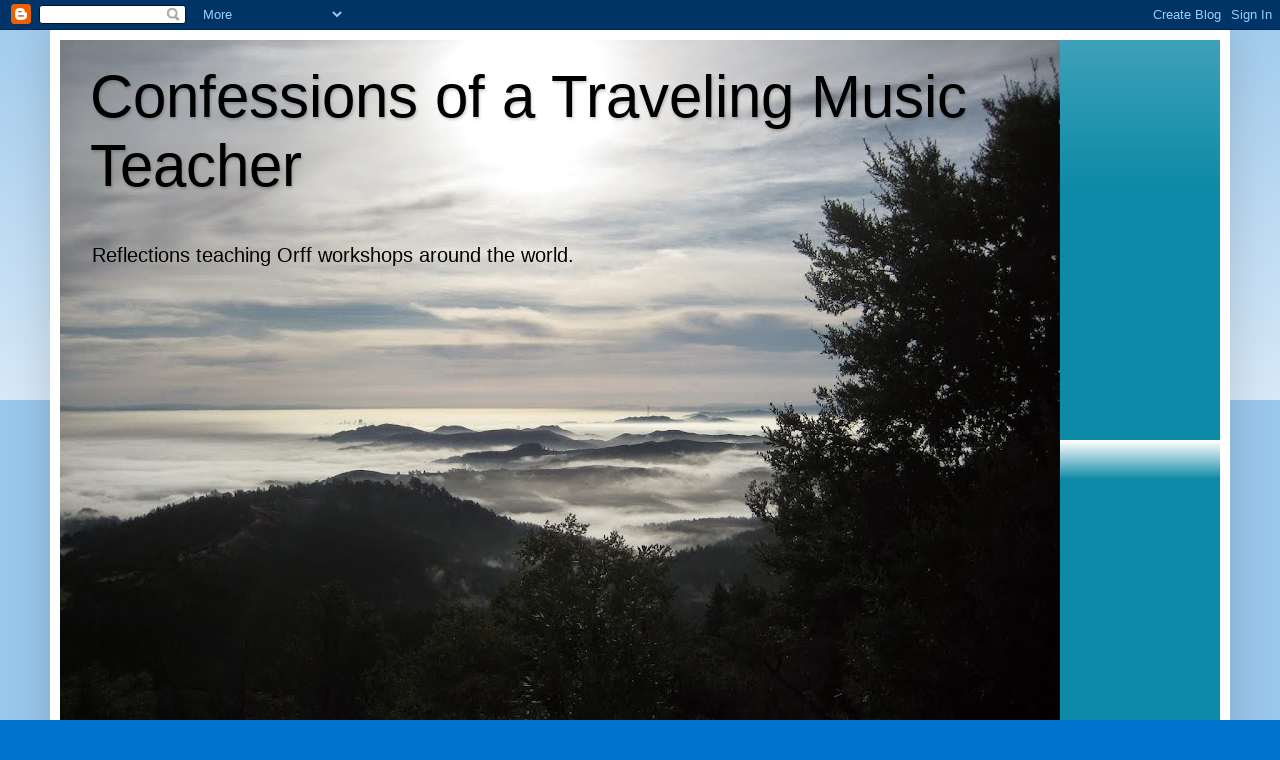

--- FILE ---
content_type: text/html; charset=UTF-8
request_url: https://douggoodkin.blogspot.com/2020/08/
body_size: 40979
content:
<!DOCTYPE html>
<html class='v2' dir='ltr' lang='en'>
<head>
<link href='https://www.blogger.com/static/v1/widgets/335934321-css_bundle_v2.css' rel='stylesheet' type='text/css'/>
<meta content='width=1100' name='viewport'/>
<meta content='text/html; charset=UTF-8' http-equiv='Content-Type'/>
<meta content='blogger' name='generator'/>
<link href='https://douggoodkin.blogspot.com/favicon.ico' rel='icon' type='image/x-icon'/>
<link href='http://douggoodkin.blogspot.com/2020/08/' rel='canonical'/>
<link rel="alternate" type="application/atom+xml" title="Confessions of a Traveling Music Teacher - Atom" href="https://douggoodkin.blogspot.com/feeds/posts/default" />
<link rel="alternate" type="application/rss+xml" title="Confessions of a Traveling Music Teacher - RSS" href="https://douggoodkin.blogspot.com/feeds/posts/default?alt=rss" />
<link rel="service.post" type="application/atom+xml" title="Confessions of a Traveling Music Teacher - Atom" href="https://www.blogger.com/feeds/160731629459950531/posts/default" />
<!--Can't find substitution for tag [blog.ieCssRetrofitLinks]-->
<meta content='http://douggoodkin.blogspot.com/2020/08/' property='og:url'/>
<meta content='Confessions of a Traveling Music Teacher' property='og:title'/>
<meta content='Reflections teaching Orff workshops around the world.' property='og:description'/>
<title>Confessions of a Traveling Music Teacher: August 2020</title>
<style id='page-skin-1' type='text/css'><!--
/*
-----------------------------------------------
Blogger Template Style
Name:     Simple
Designer: Blogger
URL:      www.blogger.com
----------------------------------------------- */
/* Content
----------------------------------------------- */
body {
font: normal normal 14px Arial, Tahoma, Helvetica, FreeSans, sans-serif;
color: #3d140c;
background: #0072cc none repeat scroll top left;
padding: 0 40px 40px 40px;
}
html body .region-inner {
min-width: 0;
max-width: 100%;
width: auto;
}
h2 {
font-size: 22px;
}
a:link {
text-decoration:none;
color: #0d8aa7;
}
a:visited {
text-decoration:none;
color: #7c7c7c;
}
a:hover {
text-decoration:underline;
color: #0098e3;
}
.body-fauxcolumn-outer .fauxcolumn-inner {
background: transparent url(https://resources.blogblog.com/blogblog/data/1kt/simple/body_gradient_tile_light.png) repeat scroll top left;
_background-image: none;
}
.body-fauxcolumn-outer .cap-top {
position: absolute;
z-index: 1;
height: 400px;
width: 100%;
}
.body-fauxcolumn-outer .cap-top .cap-left {
width: 100%;
background: transparent url(https://resources.blogblog.com/blogblog/data/1kt/simple/gradients_light.png) repeat-x scroll top left;
_background-image: none;
}
.content-outer {
-moz-box-shadow: 0 0 40px rgba(0, 0, 0, .15);
-webkit-box-shadow: 0 0 5px rgba(0, 0, 0, .15);
-goog-ms-box-shadow: 0 0 10px #333333;
box-shadow: 0 0 40px rgba(0, 0, 0, .15);
margin-bottom: 1px;
}
.content-inner {
padding: 10px 10px;
}
.content-inner {
background-color: #ffffff;
}
/* Header
----------------------------------------------- */
.header-outer {
background: #0d8aa7 url(//www.blogblog.com/1kt/simple/gradients_light.png) repeat-x scroll 0 -400px;
_background-image: none;
}
.Header h1 {
font: normal normal 60px Arial, Tahoma, Helvetica, FreeSans, sans-serif;
color: #000000;
text-shadow: 1px 2px 3px rgba(0, 0, 0, .2);
}
.Header h1 a {
color: #000000;
}
.Header .description {
font-size: 140%;
color: #000000;
}
.header-inner .Header .titlewrapper {
padding: 22px 30px;
}
.header-inner .Header .descriptionwrapper {
padding: 0 30px;
}
/* Tabs
----------------------------------------------- */
.tabs-inner .section:first-child {
border-top: 0 solid #eaeaea;
}
.tabs-inner .section:first-child ul {
margin-top: -0;
border-top: 0 solid #eaeaea;
border-left: 0 solid #eaeaea;
border-right: 0 solid #eaeaea;
}
.tabs-inner .widget ul {
background: #f1f1f1 url(https://resources.blogblog.com/blogblog/data/1kt/simple/gradients_light.png) repeat-x scroll 0 -800px;
_background-image: none;
border-bottom: 1px solid #eaeaea;
margin-top: 0;
margin-left: -30px;
margin-right: -30px;
}
.tabs-inner .widget li a {
display: inline-block;
padding: .6em 1em;
font: normal normal 14px Arial, Tahoma, Helvetica, FreeSans, sans-serif;
color: #8f8f8f;
border-left: 1px solid #ffffff;
border-right: 1px solid #eaeaea;
}
.tabs-inner .widget li:first-child a {
border-left: none;
}
.tabs-inner .widget li.selected a, .tabs-inner .widget li a:hover {
color: #000000;
background-color: #eaeaea;
text-decoration: none;
}
/* Columns
----------------------------------------------- */
.main-outer {
border-top: 0 solid #eaeaea;
}
.fauxcolumn-left-outer .fauxcolumn-inner {
border-right: 1px solid #eaeaea;
}
.fauxcolumn-right-outer .fauxcolumn-inner {
border-left: 1px solid #eaeaea;
}
/* Headings
----------------------------------------------- */
div.widget > h2,
div.widget h2.title {
margin: 0 0 1em 0;
font: normal bold 11px Arial, Tahoma, Helvetica, FreeSans, sans-serif;
color: #000000;
}
/* Widgets
----------------------------------------------- */
.widget .zippy {
color: #8f8f8f;
text-shadow: 2px 2px 1px rgba(0, 0, 0, .1);
}
.widget .popular-posts ul {
list-style: none;
}
/* Posts
----------------------------------------------- */
h2.date-header {
font: normal bold 11px Arial, Tahoma, Helvetica, FreeSans, sans-serif;
}
.date-header span {
background-color: transparent;
color: #3d140c;
padding: inherit;
letter-spacing: inherit;
margin: inherit;
}
.main-inner {
padding-top: 30px;
padding-bottom: 30px;
}
.main-inner .column-center-inner {
padding: 0 15px;
}
.main-inner .column-center-inner .section {
margin: 0 15px;
}
.post {
margin: 0 0 25px 0;
}
h3.post-title, .comments h4 {
font: normal normal 22px Arial, Tahoma, Helvetica, FreeSans, sans-serif;
margin: .75em 0 0;
}
.post-body {
font-size: 110%;
line-height: 1.4;
position: relative;
}
.post-body img, .post-body .tr-caption-container, .Profile img, .Image img,
.BlogList .item-thumbnail img {
padding: 2px;
background: #ffffff;
border: 1px solid #eaeaea;
-moz-box-shadow: 1px 1px 5px rgba(0, 0, 0, .1);
-webkit-box-shadow: 1px 1px 5px rgba(0, 0, 0, .1);
box-shadow: 1px 1px 5px rgba(0, 0, 0, .1);
}
.post-body img, .post-body .tr-caption-container {
padding: 5px;
}
.post-body .tr-caption-container {
color: #3d140c;
}
.post-body .tr-caption-container img {
padding: 0;
background: transparent;
border: none;
-moz-box-shadow: 0 0 0 rgba(0, 0, 0, .1);
-webkit-box-shadow: 0 0 0 rgba(0, 0, 0, .1);
box-shadow: 0 0 0 rgba(0, 0, 0, .1);
}
.post-header {
margin: 0 0 1.5em;
line-height: 1.6;
font-size: 90%;
}
.post-footer {
margin: 20px -2px 0;
padding: 5px 10px;
color: #4c4c4c;
background-color: #f5f5f5;
border-bottom: 1px solid #eaeaea;
line-height: 1.6;
font-size: 90%;
}
#comments .comment-author {
padding-top: 1.5em;
border-top: 1px solid #eaeaea;
background-position: 0 1.5em;
}
#comments .comment-author:first-child {
padding-top: 0;
border-top: none;
}
.avatar-image-container {
margin: .2em 0 0;
}
#comments .avatar-image-container img {
border: 1px solid #eaeaea;
}
/* Comments
----------------------------------------------- */
.comments .comments-content .icon.blog-author {
background-repeat: no-repeat;
background-image: url([data-uri]);
}
.comments .comments-content .loadmore a {
border-top: 1px solid #8f8f8f;
border-bottom: 1px solid #8f8f8f;
}
.comments .comment-thread.inline-thread {
background-color: #f5f5f5;
}
.comments .continue {
border-top: 2px solid #8f8f8f;
}
/* Accents
---------------------------------------------- */
.section-columns td.columns-cell {
border-left: 1px solid #eaeaea;
}
.blog-pager {
background: transparent none no-repeat scroll top center;
}
.blog-pager-older-link, .home-link,
.blog-pager-newer-link {
background-color: #ffffff;
padding: 5px;
}
.footer-outer {
border-top: 0 dashed #bbbbbb;
}
/* Mobile
----------------------------------------------- */
body.mobile  {
background-size: auto;
}
.mobile .body-fauxcolumn-outer {
background: transparent none repeat scroll top left;
}
.mobile .body-fauxcolumn-outer .cap-top {
background-size: 100% auto;
}
.mobile .content-outer {
-webkit-box-shadow: 0 0 3px rgba(0, 0, 0, .15);
box-shadow: 0 0 3px rgba(0, 0, 0, .15);
}
.mobile .tabs-inner .widget ul {
margin-left: 0;
margin-right: 0;
}
.mobile .post {
margin: 0;
}
.mobile .main-inner .column-center-inner .section {
margin: 0;
}
.mobile .date-header span {
padding: 0.1em 10px;
margin: 0 -10px;
}
.mobile h3.post-title {
margin: 0;
}
.mobile .blog-pager {
background: transparent none no-repeat scroll top center;
}
.mobile .footer-outer {
border-top: none;
}
.mobile .main-inner, .mobile .footer-inner {
background-color: #ffffff;
}
.mobile-index-contents {
color: #3d140c;
}
.mobile-link-button {
background-color: #0d8aa7;
}
.mobile-link-button a:link, .mobile-link-button a:visited {
color: #ffffff;
}
.mobile .tabs-inner .section:first-child {
border-top: none;
}
.mobile .tabs-inner .PageList .widget-content {
background-color: #eaeaea;
color: #000000;
border-top: 1px solid #eaeaea;
border-bottom: 1px solid #eaeaea;
}
.mobile .tabs-inner .PageList .widget-content .pagelist-arrow {
border-left: 1px solid #eaeaea;
}

--></style>
<style id='template-skin-1' type='text/css'><!--
body {
min-width: 1180px;
}
.content-outer, .content-fauxcolumn-outer, .region-inner {
min-width: 1180px;
max-width: 1180px;
_width: 1180px;
}
.main-inner .columns {
padding-left: 0;
padding-right: 450px;
}
.main-inner .fauxcolumn-center-outer {
left: 0;
right: 450px;
/* IE6 does not respect left and right together */
_width: expression(this.parentNode.offsetWidth -
parseInt("0") -
parseInt("450px") + 'px');
}
.main-inner .fauxcolumn-left-outer {
width: 0;
}
.main-inner .fauxcolumn-right-outer {
width: 450px;
}
.main-inner .column-left-outer {
width: 0;
right: 100%;
margin-left: -0;
}
.main-inner .column-right-outer {
width: 450px;
margin-right: -450px;
}
#layout {
min-width: 0;
}
#layout .content-outer {
min-width: 0;
width: 800px;
}
#layout .region-inner {
min-width: 0;
width: auto;
}
body#layout div.add_widget {
padding: 8px;
}
body#layout div.add_widget a {
margin-left: 32px;
}
--></style>
<link href='https://www.blogger.com/dyn-css/authorization.css?targetBlogID=160731629459950531&amp;zx=bfd5a17c-440e-49fd-8f3e-ba1c78cfea1b' media='none' onload='if(media!=&#39;all&#39;)media=&#39;all&#39;' rel='stylesheet'/><noscript><link href='https://www.blogger.com/dyn-css/authorization.css?targetBlogID=160731629459950531&amp;zx=bfd5a17c-440e-49fd-8f3e-ba1c78cfea1b' rel='stylesheet'/></noscript>
<meta name='google-adsense-platform-account' content='ca-host-pub-1556223355139109'/>
<meta name='google-adsense-platform-domain' content='blogspot.com'/>

</head>
<body class='loading variant-bold'>
<div class='navbar section' id='navbar' name='Navbar'><div class='widget Navbar' data-version='1' id='Navbar1'><script type="text/javascript">
    function setAttributeOnload(object, attribute, val) {
      if(window.addEventListener) {
        window.addEventListener('load',
          function(){ object[attribute] = val; }, false);
      } else {
        window.attachEvent('onload', function(){ object[attribute] = val; });
      }
    }
  </script>
<div id="navbar-iframe-container"></div>
<script type="text/javascript" src="https://apis.google.com/js/platform.js"></script>
<script type="text/javascript">
      gapi.load("gapi.iframes:gapi.iframes.style.bubble", function() {
        if (gapi.iframes && gapi.iframes.getContext) {
          gapi.iframes.getContext().openChild({
              url: 'https://www.blogger.com/navbar/160731629459950531?origin\x3dhttps://douggoodkin.blogspot.com',
              where: document.getElementById("navbar-iframe-container"),
              id: "navbar-iframe"
          });
        }
      });
    </script><script type="text/javascript">
(function() {
var script = document.createElement('script');
script.type = 'text/javascript';
script.src = '//pagead2.googlesyndication.com/pagead/js/google_top_exp.js';
var head = document.getElementsByTagName('head')[0];
if (head) {
head.appendChild(script);
}})();
</script>
</div></div>
<div class='body-fauxcolumns'>
<div class='fauxcolumn-outer body-fauxcolumn-outer'>
<div class='cap-top'>
<div class='cap-left'></div>
<div class='cap-right'></div>
</div>
<div class='fauxborder-left'>
<div class='fauxborder-right'></div>
<div class='fauxcolumn-inner'>
</div>
</div>
<div class='cap-bottom'>
<div class='cap-left'></div>
<div class='cap-right'></div>
</div>
</div>
</div>
<div class='content'>
<div class='content-fauxcolumns'>
<div class='fauxcolumn-outer content-fauxcolumn-outer'>
<div class='cap-top'>
<div class='cap-left'></div>
<div class='cap-right'></div>
</div>
<div class='fauxborder-left'>
<div class='fauxborder-right'></div>
<div class='fauxcolumn-inner'>
</div>
</div>
<div class='cap-bottom'>
<div class='cap-left'></div>
<div class='cap-right'></div>
</div>
</div>
</div>
<div class='content-outer'>
<div class='content-cap-top cap-top'>
<div class='cap-left'></div>
<div class='cap-right'></div>
</div>
<div class='fauxborder-left content-fauxborder-left'>
<div class='fauxborder-right content-fauxborder-right'></div>
<div class='content-inner'>
<header>
<div class='header-outer'>
<div class='header-cap-top cap-top'>
<div class='cap-left'></div>
<div class='cap-right'></div>
</div>
<div class='fauxborder-left header-fauxborder-left'>
<div class='fauxborder-right header-fauxborder-right'></div>
<div class='region-inner header-inner'>
<div class='header section' id='header' name='Header'><div class='widget Header' data-version='1' id='Header1'>
<div id='header-inner' style='background-image: url("https://blogger.googleusercontent.com/img/b/R29vZ2xl/AVvXsEgz5j-Jl4BTu0rmXfTYEVmEjnH998diIA7Hi2AE2Ep_HIW3izwE_f_dqyo16DIR9U51BczSlsQ-kRpKEIWjc_TElhUeWWdJt01HvMgrPBO74rv65PLZsRnnuUGTZQ1h8s71i-4aRTGsE33C/s1000/IMG_3334.JPG"); background-position: left; min-height: 750px; _height: 750px; background-repeat: no-repeat; '>
<div class='titlewrapper' style='background: transparent'>
<h1 class='title' style='background: transparent; border-width: 0px'>
<a href='https://douggoodkin.blogspot.com/'>
Confessions of a Traveling Music Teacher
</a>
</h1>
</div>
<div class='descriptionwrapper'>
<p class='description'><span>Reflections teaching Orff workshops around the world.</span></p>
</div>
</div>
</div></div>
</div>
</div>
<div class='header-cap-bottom cap-bottom'>
<div class='cap-left'></div>
<div class='cap-right'></div>
</div>
</div>
</header>
<div class='tabs-outer'>
<div class='tabs-cap-top cap-top'>
<div class='cap-left'></div>
<div class='cap-right'></div>
</div>
<div class='fauxborder-left tabs-fauxborder-left'>
<div class='fauxborder-right tabs-fauxborder-right'></div>
<div class='region-inner tabs-inner'>
<div class='tabs no-items section' id='crosscol' name='Cross-Column'></div>
<div class='tabs no-items section' id='crosscol-overflow' name='Cross-Column 2'></div>
</div>
</div>
<div class='tabs-cap-bottom cap-bottom'>
<div class='cap-left'></div>
<div class='cap-right'></div>
</div>
</div>
<div class='main-outer'>
<div class='main-cap-top cap-top'>
<div class='cap-left'></div>
<div class='cap-right'></div>
</div>
<div class='fauxborder-left main-fauxborder-left'>
<div class='fauxborder-right main-fauxborder-right'></div>
<div class='region-inner main-inner'>
<div class='columns fauxcolumns'>
<div class='fauxcolumn-outer fauxcolumn-center-outer'>
<div class='cap-top'>
<div class='cap-left'></div>
<div class='cap-right'></div>
</div>
<div class='fauxborder-left'>
<div class='fauxborder-right'></div>
<div class='fauxcolumn-inner'>
</div>
</div>
<div class='cap-bottom'>
<div class='cap-left'></div>
<div class='cap-right'></div>
</div>
</div>
<div class='fauxcolumn-outer fauxcolumn-left-outer'>
<div class='cap-top'>
<div class='cap-left'></div>
<div class='cap-right'></div>
</div>
<div class='fauxborder-left'>
<div class='fauxborder-right'></div>
<div class='fauxcolumn-inner'>
</div>
</div>
<div class='cap-bottom'>
<div class='cap-left'></div>
<div class='cap-right'></div>
</div>
</div>
<div class='fauxcolumn-outer fauxcolumn-right-outer'>
<div class='cap-top'>
<div class='cap-left'></div>
<div class='cap-right'></div>
</div>
<div class='fauxborder-left'>
<div class='fauxborder-right'></div>
<div class='fauxcolumn-inner'>
</div>
</div>
<div class='cap-bottom'>
<div class='cap-left'></div>
<div class='cap-right'></div>
</div>
</div>
<!-- corrects IE6 width calculation -->
<div class='columns-inner'>
<div class='column-center-outer'>
<div class='column-center-inner'>
<div class='main section' id='main' name='Main'><div class='widget Blog' data-version='1' id='Blog1'>
<div class='blog-posts hfeed'>

          <div class="date-outer">
        
<h2 class='date-header'><span>Monday, August 31, 2020</span></h2>

          <div class="date-posts">
        
<div class='post-outer'>
<div class='post hentry uncustomized-post-template' itemprop='blogPost' itemscope='itemscope' itemtype='http://schema.org/BlogPosting'>
<meta content='160731629459950531' itemprop='blogId'/>
<meta content='5898767630309366418' itemprop='postId'/>
<a name='5898767630309366418'></a>
<h3 class='post-title entry-title' itemprop='name'>
<a href='https://douggoodkin.blogspot.com/2020/08/out-of-fog.html'>Out of the Fog</a>
</h3>
<div class='post-header'>
<div class='post-header-line-1'></div>
</div>
<div class='post-body entry-content' id='post-body-5898767630309366418' itemprop='description articleBody'>
<p class="MsoNormal" style="font-family: &quot;Times New Roman&quot;, serif; margin: 0in 0in 0.0001pt;"><span style="font-family: Cambria, serif;">My best friend Bruce Crookston moved from New Jersey to Ohio when we finished 7<sup>th</sup>grade. Determined to keep our friendship going, I decided to visit him the summer after 8<sup>th</sup>grade. By myself. Which meant my first flight on an airplane.&nbsp;<o:p></o:p></span></p><p class="MsoNormal" style="font-family: &quot;Times New Roman&quot;, serif; margin: 0in 0in 0.0001pt;"><span style="font-family: Cambria, serif;">&nbsp;</span></p><p class="MsoNormal" style="font-family: &quot;Times New Roman&quot;, serif; margin: 0in 0in 0.0001pt;"><span style="font-family: Cambria, serif;">I remember so clearly lifting off on a grey, cloud-covered day and feeling genuine amazement when we broke through the clouds into the sunshine. In a prophetic foreshadowing of my future interest in Buddhism and perpetual sense of hope for humanity, I wrote what I considered a deep insight: &#8220;The sun is always shining. It&#8217;s just the clouds that are in the way.&#8221;<o:p></o:p></span></p><p class="MsoNormal" style="font-family: &quot;Times New Roman&quot;, serif; margin: 0in 0in 0.0001pt;"><span style="font-family: Cambria, serif;">&nbsp;</span></p><p class="MsoNormal" style="font-family: &quot;Times New Roman&quot;, serif; margin: 0in 0in 0.0001pt;"><span style="font-family: Cambria, serif;">And indeed, one of Buddhism&#8217;s main tenets is that we are all blessed with a Buddha Nature that gets obscured by the clouds of our ignorance. The practice of meditation is one of the ways to waft them away, to break through to the light, to be &#8220;enlightened.&#8221;&nbsp;</span><span style="font-family: Cambria, serif;">And those clouds of ignorance can equally apply to our political awareness and/or our general sense of our own capability to contribute, the way &#8220;This Little Light of Mine&#8221; has trouble shining in the doom and gloom of our own cloudy minds and delusion.</span></p><p class="MsoNormal" style="font-family: &quot;Times New Roman&quot;, serif; margin: 0in 0in 0.0001pt;"><span style="font-family: Cambria, serif;">&nbsp;</span></p><p class="MsoNormal" style="font-family: &quot;Times New Roman&quot;, serif; margin: 0in 0in 0.0001pt;"><span style="font-family: Cambria, serif;">I thought of this all again as I began my 6<sup>th</sup>day in fog-bound San Francisco, so romantic seen from the Berkeley hills, so dismal trapped inside of it. So I drove over the Golden Gate Bridge to Sausalito and behold! my first spot of sunlight all week! And remembered my 8<sup>th</sup>grade epiphany. Yes, we&#8212;or at least I&#8212;need sunlight like fish need water. It didn&#8217;t wholly eradicate the recent headlines (take your pick!), but combined with an 8-mile walk, it sure helped.<o:p></o:p></span></p><p class="MsoNormal" style="font-family: &quot;Times New Roman&quot;, serif; margin: 0in 0in 0.0001pt;"><span style="font-family: Cambria, serif;">&nbsp;</span></p><p class="MsoNormal" style="font-family: &quot;Times New Roman&quot;, serif; margin: 0in 0in 0.0001pt;"><span style="font-family: Cambria, serif;">As for Bruce Crookston, we drifted apart and the last I heard from him is when he called me in the middle of my 40<sup>th</sup>birthday party, very drunk and very nostalgic for our lost childhood. I&#8217;ve looked for him on Facebook a couple of times, but to no avail. Bruce, if you&#8217;re reading this, let&#8217;s get in touch! But before you start drinking.<o:p></o:p></span></p><p class="MsoNormal" style="font-family: &quot;Times New Roman&quot;, serif; margin: 0in 0in 0.0001pt;"><span style="font-family: Cambria, serif;">&nbsp;</span></p>
<div style='clear: both;'></div>
</div>
<div class='post-footer'>
<div class='post-footer-line post-footer-line-1'>
<span class='post-author vcard'>
Posted by
<span class='fn' itemprop='author' itemscope='itemscope' itemtype='http://schema.org/Person'>
<meta content='https://www.blogger.com/profile/07092282268914985541' itemprop='url'/>
<a class='g-profile' href='https://www.blogger.com/profile/07092282268914985541' rel='author' title='author profile'>
<span itemprop='name'>Doug Goodkin</span>
</a>
</span>
</span>
<span class='post-timestamp'>
at
<meta content='http://douggoodkin.blogspot.com/2020/08/out-of-fog.html' itemprop='url'/>
<a class='timestamp-link' href='https://douggoodkin.blogspot.com/2020/08/out-of-fog.html' rel='bookmark' title='permanent link'><abbr class='published' itemprop='datePublished' title='2020-08-31T18:43:00-07:00'>6:43&#8239;PM</abbr></a>
</span>
<span class='post-comment-link'>
<a class='comment-link' href='https://douggoodkin.blogspot.com/2020/08/out-of-fog.html#comment-form' onclick=''>
No comments:
  </a>
</span>
<span class='post-icons'>
<span class='item-action'>
<a href='https://www.blogger.com/email-post/160731629459950531/5898767630309366418' title='Email Post'>
<img alt='' class='icon-action' height='13' src='https://resources.blogblog.com/img/icon18_email.gif' width='18'/>
</a>
</span>
<span class='item-control blog-admin pid-87725365'>
<a href='https://www.blogger.com/post-edit.g?blogID=160731629459950531&postID=5898767630309366418&from=pencil' title='Edit Post'>
<img alt='' class='icon-action' height='18' src='https://resources.blogblog.com/img/icon18_edit_allbkg.gif' width='18'/>
</a>
</span>
</span>
<div class='post-share-buttons goog-inline-block'>
<a class='goog-inline-block share-button sb-email' href='https://www.blogger.com/share-post.g?blogID=160731629459950531&postID=5898767630309366418&target=email' target='_blank' title='Email This'><span class='share-button-link-text'>Email This</span></a><a class='goog-inline-block share-button sb-blog' href='https://www.blogger.com/share-post.g?blogID=160731629459950531&postID=5898767630309366418&target=blog' onclick='window.open(this.href, "_blank", "height=270,width=475"); return false;' target='_blank' title='BlogThis!'><span class='share-button-link-text'>BlogThis!</span></a><a class='goog-inline-block share-button sb-twitter' href='https://www.blogger.com/share-post.g?blogID=160731629459950531&postID=5898767630309366418&target=twitter' target='_blank' title='Share to X'><span class='share-button-link-text'>Share to X</span></a><a class='goog-inline-block share-button sb-facebook' href='https://www.blogger.com/share-post.g?blogID=160731629459950531&postID=5898767630309366418&target=facebook' onclick='window.open(this.href, "_blank", "height=430,width=640"); return false;' target='_blank' title='Share to Facebook'><span class='share-button-link-text'>Share to Facebook</span></a><a class='goog-inline-block share-button sb-pinterest' href='https://www.blogger.com/share-post.g?blogID=160731629459950531&postID=5898767630309366418&target=pinterest' target='_blank' title='Share to Pinterest'><span class='share-button-link-text'>Share to Pinterest</span></a>
</div>
</div>
<div class='post-footer-line post-footer-line-2'>
<span class='post-labels'>
</span>
</div>
<div class='post-footer-line post-footer-line-3'>
<span class='post-location'>
</span>
</div>
</div>
</div>
</div>

          </div></div>
        

          <div class="date-outer">
        
<h2 class='date-header'><span>Sunday, August 30, 2020</span></h2>

          <div class="date-posts">
        
<div class='post-outer'>
<div class='post hentry uncustomized-post-template' itemprop='blogPost' itemscope='itemscope' itemtype='http://schema.org/BlogPosting'>
<meta content='160731629459950531' itemprop='blogId'/>
<meta content='2288365884368771656' itemprop='postId'/>
<a name='2288365884368771656'></a>
<h3 class='post-title entry-title' itemprop='name'>
<a href='https://douggoodkin.blogspot.com/2020/08/the-zoom-connection.html'>The Zoom Connection</a>
</h3>
<div class='post-header'>
<div class='post-header-line-1'></div>
</div>
<div class='post-body entry-content' id='post-body-2288365884368771656' itemprop='description articleBody'>
<p class="MsoNormal" style="font-family: &quot;Times New Roman&quot;, serif; margin: 0in 0in 0.0001pt;"><span style="font-family: Cambria, serif;">&#8220;I&#8217;ve had to eat many of my words over the years and I find them rather tasty, &#8220; quipped Winston Churchill and after ranting for years about increased screen time as the downfall of civilization, I&#8217;m having quite a tasty snack myself. In the past week or so, courtesy of Zoom, this happened:<o:p></o:p></span></p><p class="MsoNormal" style="font-family: &quot;Times New Roman&quot;, serif; margin: 0in 0in 0.0001pt;"><span style="font-family: Cambria, serif;">&nbsp;</span></p><p class="MsoNormal" style="font-family: &quot;Times New Roman&quot;, serif; margin: 0in 0in 0.0001pt;"><span style="font-family: Cambria, serif;">&#8226; I had a workshop with 300 music teachers from Iran, none of whom I could have met in their country or they met me in mine. In your face, immigration patrol!!!<o:p></o:p></span></p><p class="MsoNormal" style="font-family: &quot;Times New Roman&quot;, serif; margin: 0in 0in 0.0001pt;"><span style="font-family: Cambria, serif;">&nbsp;</span></p><p class="MsoNormal" style="font-family: &quot;Times New Roman&quot;, serif; margin: 0in 0in 0.0001pt;"><span style="font-family: Cambria, serif;">&#8226; I connected with some distant cousins over a Batmitzvah and got to see folks I haven&#8217;t seen in ten or more years.&nbsp;<o:p></o:p></span></p><p class="MsoNormal" style="font-family: &quot;Times New Roman&quot;, serif; margin: 0in 0in 0.0001pt;"><span style="font-family: Cambria, serif;">&nbsp;</span></p><p class="MsoNormal" style="font-family: &quot;Times New Roman&quot;, serif; margin: 0in 0in 0.0001pt;"><span style="font-family: Cambria, serif;">&#8226; I had a reunion with some of my dear college friends who, if I&#8217;m lucky, I get to see once every five or ten years. And here we all were together! (And happy to report, all still alive and healthy and doing good things, just as we hoped we would when we first met over 45 years ago.)<o:p></o:p></span></p><p class="MsoNormal" style="font-family: &quot;Times New Roman&quot;, serif; margin: 0in 0in 0.0001pt;"><span style="font-family: Cambria, serif;">&nbsp;</span></p><p class="MsoNormal" style="font-family: &quot;Times New Roman&quot;, serif; margin: 0in 0in 0.0001pt;"><span style="font-family: Cambria, serif;">&#8226; I got to play my Sibelius arrangement of a game my granddaughter taught me so she could hear it.&nbsp;<o:p></o:p></span></p><p class="MsoNormal" style="font-family: &quot;Times New Roman&quot;, serif; margin: 0in 0in 0.0001pt;"><span style="font-family: Cambria, serif;">&nbsp;</span></p><p class="MsoNormal" style="font-family: &quot;Times New Roman&quot;, serif; margin: 0in 0in 0.0001pt;"><span style="font-family: Cambria, serif;">&#8226; I&#8217;m remembering to take screenshots of everyone in their squares, first time we&#8217;ve been in photos together since forever.<o:p></o:p></span></p><p class="MsoNormal" style="font-family: &quot;Times New Roman&quot;, serif; margin: 0in 0in 0.0001pt;"><span style="font-family: Cambria, serif;">&nbsp;</span></p><p class="MsoNormal" style="font-family: &quot;Times New Roman&quot;, serif; margin: 0in 0in 0.0001pt;"><span style="font-family: Cambria, serif;">&#8226; I&#8217;m piecing together a Fall of Zoom workshops so my teaching muscles don&#8217;t atrophy and my life&#8217;s mission of spreading the good news of Orff Schulwerk can continue&#8212;and even increase! All without the guilt of excessive carbon emission.<o:p></o:p></span></p><p class="MsoNormal" style="font-family: &quot;Times New Roman&quot;, serif; margin: 0in 0in 0.0001pt;"><span style="font-family: Cambria, serif;">&nbsp;</span></p><p class="MsoNormal" style="font-family: &quot;Times New Roman&quot;, serif; margin: 0in 0in 0.0001pt;"><span style="font-family: Cambria, serif;">And so on.<o:p></o:p></span></p><p class="MsoNormal" style="font-family: &quot;Times New Roman&quot;, serif; margin: 0in 0in 0.0001pt;"><span style="font-family: Cambria, serif;">&nbsp;</span></p><p class="MsoNormal" style="font-family: &quot;Times New Roman&quot;, serif; margin: 0in 0in 0.0001pt;"><span style="font-family: Cambria, serif;">Of course, like everyone, I yearn for the renewal of live human contact, especially group music-making and dance. But meanwhile, a heartfelt thanks to Zoom. It helps.<o:p></o:p></span></p><p class="MsoNormal" style="font-family: &quot;Times New Roman&quot;, serif; margin: 0in 0in 0.0001pt;"><span style="font-family: Cambria, serif;">&nbsp;</span></p><p class="MsoNormal" style="font-family: &quot;Times New Roman&quot;, serif; margin: 0in 0in 0.0001pt;"><span style="font-family: Cambria, serif;">&nbsp;</span></p>
<div style='clear: both;'></div>
</div>
<div class='post-footer'>
<div class='post-footer-line post-footer-line-1'>
<span class='post-author vcard'>
Posted by
<span class='fn' itemprop='author' itemscope='itemscope' itemtype='http://schema.org/Person'>
<meta content='https://www.blogger.com/profile/07092282268914985541' itemprop='url'/>
<a class='g-profile' href='https://www.blogger.com/profile/07092282268914985541' rel='author' title='author profile'>
<span itemprop='name'>Doug Goodkin</span>
</a>
</span>
</span>
<span class='post-timestamp'>
at
<meta content='http://douggoodkin.blogspot.com/2020/08/the-zoom-connection.html' itemprop='url'/>
<a class='timestamp-link' href='https://douggoodkin.blogspot.com/2020/08/the-zoom-connection.html' rel='bookmark' title='permanent link'><abbr class='published' itemprop='datePublished' title='2020-08-30T19:48:00-07:00'>7:48&#8239;PM</abbr></a>
</span>
<span class='post-comment-link'>
<a class='comment-link' href='https://douggoodkin.blogspot.com/2020/08/the-zoom-connection.html#comment-form' onclick=''>
No comments:
  </a>
</span>
<span class='post-icons'>
<span class='item-action'>
<a href='https://www.blogger.com/email-post/160731629459950531/2288365884368771656' title='Email Post'>
<img alt='' class='icon-action' height='13' src='https://resources.blogblog.com/img/icon18_email.gif' width='18'/>
</a>
</span>
<span class='item-control blog-admin pid-87725365'>
<a href='https://www.blogger.com/post-edit.g?blogID=160731629459950531&postID=2288365884368771656&from=pencil' title='Edit Post'>
<img alt='' class='icon-action' height='18' src='https://resources.blogblog.com/img/icon18_edit_allbkg.gif' width='18'/>
</a>
</span>
</span>
<div class='post-share-buttons goog-inline-block'>
<a class='goog-inline-block share-button sb-email' href='https://www.blogger.com/share-post.g?blogID=160731629459950531&postID=2288365884368771656&target=email' target='_blank' title='Email This'><span class='share-button-link-text'>Email This</span></a><a class='goog-inline-block share-button sb-blog' href='https://www.blogger.com/share-post.g?blogID=160731629459950531&postID=2288365884368771656&target=blog' onclick='window.open(this.href, "_blank", "height=270,width=475"); return false;' target='_blank' title='BlogThis!'><span class='share-button-link-text'>BlogThis!</span></a><a class='goog-inline-block share-button sb-twitter' href='https://www.blogger.com/share-post.g?blogID=160731629459950531&postID=2288365884368771656&target=twitter' target='_blank' title='Share to X'><span class='share-button-link-text'>Share to X</span></a><a class='goog-inline-block share-button sb-facebook' href='https://www.blogger.com/share-post.g?blogID=160731629459950531&postID=2288365884368771656&target=facebook' onclick='window.open(this.href, "_blank", "height=430,width=640"); return false;' target='_blank' title='Share to Facebook'><span class='share-button-link-text'>Share to Facebook</span></a><a class='goog-inline-block share-button sb-pinterest' href='https://www.blogger.com/share-post.g?blogID=160731629459950531&postID=2288365884368771656&target=pinterest' target='_blank' title='Share to Pinterest'><span class='share-button-link-text'>Share to Pinterest</span></a>
</div>
</div>
<div class='post-footer-line post-footer-line-2'>
<span class='post-labels'>
</span>
</div>
<div class='post-footer-line post-footer-line-3'>
<span class='post-location'>
</span>
</div>
</div>
</div>
</div>

          </div></div>
        

          <div class="date-outer">
        
<h2 class='date-header'><span>Saturday, August 29, 2020</span></h2>

          <div class="date-posts">
        
<div class='post-outer'>
<div class='post hentry uncustomized-post-template' itemprop='blogPost' itemscope='itemscope' itemtype='http://schema.org/BlogPosting'>
<meta content='160731629459950531' itemprop='blogId'/>
<meta content='5834680588145475587' itemprop='postId'/>
<a name='5834680588145475587'></a>
<h3 class='post-title entry-title' itemprop='name'>
<a href='https://douggoodkin.blogspot.com/2020/08/feeling-first.html'>Feeling First</a>
</h3>
<div class='post-header'>
<div class='post-header-line-1'></div>
</div>
<div class='post-body entry-content' id='post-body-5834680588145475587' itemprop='description articleBody'>
<p class="MsoNormal" style="font-family: &quot;Times New Roman&quot;, serif; margin: 0in 0in 0.0001pt;"><b><span style="font-family: Cambria, serif;">&nbsp;</span></b><b><i><span style="font-family: Cambria, serif;">&#8220;People will forget what you said. People will forget what you did. But people will never forget how you made them feel.&#8221;&nbsp;&nbsp;&nbsp;&nbsp;&nbsp;- Maya Angelou</span></i></b></p><p class="MsoNormal" style="font-family: &quot;Times New Roman&quot;, serif; margin: 0in 0in 0.0001pt;"><i><span style="font-family: Cambria, serif;">&nbsp;</span></i></p><p class="MsoNormal" style="font-family: &quot;Times New Roman&quot;, serif; margin: 0in 0in 0.0001pt;"><span style="font-family: Cambria, serif;">I recently received this note from someone on my workshop mailing list:<o:p></o:p></span></p><p class="MsoNormal" style="font-family: &quot;Times New Roman&quot;, serif; margin: 0in 0in 0.0001pt;"><span style="font-family: Cambria, serif;">&nbsp;</span></p><p class="MsoNormal" style="font-family: &quot;Times New Roman&quot;, serif; margin: 0in 0in 0.0001pt;"><i><span style="font-family: Cambria, serif;">"I retired six years ago and can't really believe it's been almost twenty years since&nbsp;</span></i><i><span style="font-family: Cambria, serif;">my last workshop with you. &nbsp;I keep thinking I'll return just for fun, but I had a heart attack and bi-pass surgery in April, and am still on the mend.</span></i></p><p class="MsoNormal" style="font-family: &quot;Times New Roman&quot;, serif; margin: 0in 0in 0.0001pt;"><i><span style="font-family: Cambria, serif;">&nbsp;</span></i></p><p class="MsoNormal" style="font-family: &quot;Times New Roman&quot;, serif; margin: 0in 0in 0.0001pt;"><i><span style="font-family: Cambria, serif;">I certainly enjoyed the times spent with you and Orff. &nbsp;I did use a lot of the material the music classes I taught, but more important was how those workshops felt.&nbsp;&nbsp;I will always appreciate those times."<o:p></o:p></span></i></p><p class="MsoNormal" style="font-family: &quot;Times New Roman&quot;, serif; margin: 0in 0in 0.0001pt;"><i><span style="font-family: Cambria, serif;">&nbsp;</span></i></p><p class="MsoNormal" style="font-family: &quot;Times New Roman&quot;, serif; margin: 0in 0in 0.0001pt;"><span style="font-family: Cambria, serif;">Well, there you have it. 20 years later, the memory of how she felt was still present. I&#8217;m lucky that I&#8217;m teaching a subject that is in the feeling realm and supposed to bring happiness and joy. Yet how many of our memories of music lessons or classes are painful reminders of how are teacher made us feel like crap? Sadly, too many and my life&#8217;s mission is to correct that.&nbsp;<o:p></o:p></span></p><p class="MsoNormal" style="font-family: &quot;Times New Roman&quot;, serif; margin: 0in 0in 0.0001pt;"><span style="font-family: Cambria, serif;">&nbsp;</span></p><p class="MsoNormal" style="font-family: &quot;Times New Roman&quot;, serif; margin: 0in 0in 0.0001pt;"><span style="font-family: Cambria, serif;">This note and Ms. Angelou&#8217;s lovely quote was a good reminder that what we say and what we do is indeed important, but what really counts is how people feel in our presence. My question at the end of each class is not whether the children learned Objective 1, 2, 3 from the National Standards list, but whether they felt more musical than they thought they were. More interesting from my response to their ideas. More lovable from the way I seemed happy in their presence. When alums seem happy to see me, I hope that this is why, a reminder of how they (mostly) felt happy in my classes. And a reminder to me about how happy they made me feel.<o:p></o:p></span></p><p class="MsoNormal" style="font-family: &quot;Times New Roman&quot;, serif; margin: 0in 0in 0.0001pt;"><span style="font-family: Cambria, serif;">&nbsp;</span></p><p class="MsoNormal" style="font-family: &quot;Times New Roman&quot;, serif; margin: 0in 0in 0.0001pt;"><span style="font-family: Cambria, serif;">Keep this in mind for the election. Watch a clip of Joe Biden talking to the stuttering boy, affirming him and blessing him so beautifully, and contrast it to the other guy, who only makes people feel good about being small, narrow, hateful people. Vote accordingly.<o:p></o:p></span></p>
<div style='clear: both;'></div>
</div>
<div class='post-footer'>
<div class='post-footer-line post-footer-line-1'>
<span class='post-author vcard'>
Posted by
<span class='fn' itemprop='author' itemscope='itemscope' itemtype='http://schema.org/Person'>
<meta content='https://www.blogger.com/profile/07092282268914985541' itemprop='url'/>
<a class='g-profile' href='https://www.blogger.com/profile/07092282268914985541' rel='author' title='author profile'>
<span itemprop='name'>Doug Goodkin</span>
</a>
</span>
</span>
<span class='post-timestamp'>
at
<meta content='http://douggoodkin.blogspot.com/2020/08/feeling-first.html' itemprop='url'/>
<a class='timestamp-link' href='https://douggoodkin.blogspot.com/2020/08/feeling-first.html' rel='bookmark' title='permanent link'><abbr class='published' itemprop='datePublished' title='2020-08-29T10:40:00-07:00'>10:40&#8239;AM</abbr></a>
</span>
<span class='post-comment-link'>
<a class='comment-link' href='https://douggoodkin.blogspot.com/2020/08/feeling-first.html#comment-form' onclick=''>
No comments:
  </a>
</span>
<span class='post-icons'>
<span class='item-action'>
<a href='https://www.blogger.com/email-post/160731629459950531/5834680588145475587' title='Email Post'>
<img alt='' class='icon-action' height='13' src='https://resources.blogblog.com/img/icon18_email.gif' width='18'/>
</a>
</span>
<span class='item-control blog-admin pid-87725365'>
<a href='https://www.blogger.com/post-edit.g?blogID=160731629459950531&postID=5834680588145475587&from=pencil' title='Edit Post'>
<img alt='' class='icon-action' height='18' src='https://resources.blogblog.com/img/icon18_edit_allbkg.gif' width='18'/>
</a>
</span>
</span>
<div class='post-share-buttons goog-inline-block'>
<a class='goog-inline-block share-button sb-email' href='https://www.blogger.com/share-post.g?blogID=160731629459950531&postID=5834680588145475587&target=email' target='_blank' title='Email This'><span class='share-button-link-text'>Email This</span></a><a class='goog-inline-block share-button sb-blog' href='https://www.blogger.com/share-post.g?blogID=160731629459950531&postID=5834680588145475587&target=blog' onclick='window.open(this.href, "_blank", "height=270,width=475"); return false;' target='_blank' title='BlogThis!'><span class='share-button-link-text'>BlogThis!</span></a><a class='goog-inline-block share-button sb-twitter' href='https://www.blogger.com/share-post.g?blogID=160731629459950531&postID=5834680588145475587&target=twitter' target='_blank' title='Share to X'><span class='share-button-link-text'>Share to X</span></a><a class='goog-inline-block share-button sb-facebook' href='https://www.blogger.com/share-post.g?blogID=160731629459950531&postID=5834680588145475587&target=facebook' onclick='window.open(this.href, "_blank", "height=430,width=640"); return false;' target='_blank' title='Share to Facebook'><span class='share-button-link-text'>Share to Facebook</span></a><a class='goog-inline-block share-button sb-pinterest' href='https://www.blogger.com/share-post.g?blogID=160731629459950531&postID=5834680588145475587&target=pinterest' target='_blank' title='Share to Pinterest'><span class='share-button-link-text'>Share to Pinterest</span></a>
</div>
</div>
<div class='post-footer-line post-footer-line-2'>
<span class='post-labels'>
</span>
</div>
<div class='post-footer-line post-footer-line-3'>
<span class='post-location'>
</span>
</div>
</div>
</div>
</div>

          </div></div>
        

          <div class="date-outer">
        
<h2 class='date-header'><span>Friday, August 28, 2020</span></h2>

          <div class="date-posts">
        
<div class='post-outer'>
<div class='post hentry uncustomized-post-template' itemprop='blogPost' itemscope='itemscope' itemtype='http://schema.org/BlogPosting'>
<meta content='160731629459950531' itemprop='blogId'/>
<meta content='4819032880364883327' itemprop='postId'/>
<a name='4819032880364883327'></a>
<h3 class='post-title entry-title' itemprop='name'>
<a href='https://douggoodkin.blogspot.com/2020/08/fannie-and-martin.html'>Fannie and Martin</a>
</h3>
<div class='post-header'>
<div class='post-header-line-1'></div>
</div>
<div class='post-body entry-content' id='post-body-4819032880364883327' itemprop='description articleBody'>
<p class="MsoNormal" style="font-family: &quot;times new roman&quot;, serif; margin: 0in 0in 0.0001pt;"><span style="font-family: Cambria, serif;">Sometimes I make good choices. Like watching a documentary last night called&nbsp;<u>Freedom Summer&nbsp;</u>on PBS. I cannot praise this film highly enough. Especially in this time when the Repugnitans are doing everything they can to subvert our right to vote and make our most precious freedom and our most central democratic tenet more difficult instead of easier (and can someone explain to me why they aren&#8217;t being tried for treason?), this film shows who the real patriots and Americans are. It&#8217;s about the extraordinary determination of Mississippi citizens to claim their right to vote in the face of terror, beatings, bombings, murder wholly supported by the local white government to maintain their white supremacy. And the 1000 white students who came to help and find out how our country really works.&nbsp;<o:p></o:p></span></p><p class="MsoNormal" style="font-family: &quot;times new roman&quot;, serif; margin: 0in 0in 0.0001pt;"><span style="font-family: Cambria, serif;">&nbsp;</span></p><p class="MsoNormal" style="font-family: &quot;times new roman&quot;, serif; margin: 0in 0in 0.0001pt;"><span style="font-family: Cambria, serif;">Another piece of the resistance puzzle that my schooling conveniently left out was the Mississippi Freedom Democratic Party that formed and went to the 1964 Democratic Convention in Atlantic City to demand representation to counter-balance/replace the all-white Mississippi delegation from a state whose population was over 50% black. In stating their case on the Convention Floor, one of the speakers was Martin Luther King.<o:p></o:p></span></p><p class="MsoNormal" style="font-family: &quot;times new roman&quot;, serif; margin: 0in 0in 0.0001pt;"><span style="font-family: Cambria, serif;">&nbsp;</span></p><p class="MsoNormal" style="font-family: &quot;times new roman&quot;, serif; margin: 0in 0in 0.0001pt;"><span style="font-family: Cambria, serif;">There is rarely a time when I am not moved to tears by the eloquence and moral courage of this man. The film shows some of what he said and as usual, it was clear and strong. But he was completely overshadowed by Fannie Lou Hamer. Not that it was a competition, but if it was, it would have been Fannie 10, Martin 1. And why?<o:p></o:p></span></p><p class="MsoNormal" style="font-family: &quot;times new roman&quot;, serif; margin: 0in 0in 0.0001pt;"><span style="font-family: Cambria, serif;">&nbsp;</span></p><p class="MsoNormal" style="font-family: &quot;times new roman&quot;, serif; margin: 0in 0in 0.0001pt;"><span style="font-family: Cambria, serif;">Simply because she was from Mississippi and lived the horror. Martin had lived other horrors and could be empathetic to all similar examples, but she was the one on the scene and when she spoke from her heart, it&nbsp;<i>connected.&nbsp;</i>(Despite Johnson&#8217;s efforts to draw attention away from her&#8212; so shameless! You will see the film, of course, so watch for that moment.) The Convention offers a &#8220;compromise&#8221;&#8212;2 delegates out of 60&#8212;and the Party refuses. When Adam Clayton Powell tries to convince them to take it, that this is how politics works, Fannie looks him in the eye and says, &#8220;Have your hands picked cotton? Were you thrown into jail and beaten and had your life threatened by the Mississippi police?&#8221;&nbsp;<o:p></o:p></span></p><p class="MsoNormal" style="font-family: &quot;times new roman&quot;, serif; margin: 0in 0in 0.0001pt;"><span style="font-family: Cambria, serif;">&nbsp;</span></p><p class="MsoNormal" style="font-family: &quot;times new roman&quot;, serif; margin: 0in 0in 0.0001pt;"><span style="font-family: Cambria, serif;">That struck me deeply. The people most qualified to speak on any subject, the people with the earned authority (rather than the titled authority) to represent the issue at hand, are the people who lived the life down to their bones, who paid their dues, who suffered the slings and arrows of standing up to those who would pull them down. Even someone with the experience and eloquence of Martin Luther King can&#8217;t match the person who was there first-hand.&nbsp;<o:p></o:p></span></p><p class="MsoNormal" style="font-family: &quot;times new roman&quot;, serif; margin: 0in 0in 0.0001pt;"><span style="font-family: Cambria, serif;">&nbsp;</span></p><p class="MsoNormal" style="font-family: &quot;times new roman&quot;, serif; margin: 0in 0in 0.0001pt;"><span style="font-family: Cambria, serif;">Not to trivialize the grandeur of this dynamic with my tiny personal examples, but it&#8217;s how I felt at school dealing with a boss 25 years younger who didn&#8217;t have the humility to understand how little he knew about the school he was supposed to run. I was the one who sat in decades of meetings shaping the school vision, who lived through the highs and lows, who created, crafted and led the ceremonies that stamped the school with its character, who led the camping trip with 60 kids each year dealing with bears, rattlesnakes, snow, escaped convicts (all true). I was the one gathering with the kids every single day creating community through singing. He was just the guy who sat in his office and came out to claim the public glory of how wonderful the school was when the visitors came or our kids performed at conventions (with me and my colleagues loading and driving the U-haul with the instruments).&nbsp;<o:p></o:p></span></p><p class="MsoNormal" style="font-family: &quot;times new roman&quot;, serif; margin: 0in 0in 0.0001pt;"><span style="font-family: Cambria, serif;">&nbsp;</span></p><p class="MsoNormal" style="font-family: &quot;times new roman&quot;, serif; margin: 0in 0in 0.0001pt;"><span style="font-family: Cambria, serif;">Some 10 years ago, he supported a move to change the status of staff as voting members of our school corporation from those who worked 50% to 80%. Which eliminated my wife and I, the two senior members of the faculty. When I protested his stand, he had the audacity to say I&#8217;d still have a voice but no vote. So I had my Fannie Lou Hamer moment of reminding him that in a democracy,&nbsp;<i>your vote&nbsp;<b>is&nbsp;</b>your voice.&nbsp;</i>And then he suspended me.&nbsp;<o:p></o:p></span></p><p class="MsoNormal" style="font-family: &quot;times new roman&quot;, serif; margin: 0in 0in 0.0001pt;"><span style="font-family: Cambria, serif;">&nbsp;</span></p><p class="MsoNormal" style="font-family: &quot;times new roman&quot;, serif; margin: 0in 0in 0.0001pt;"><span style="font-family: Cambria, serif;">Where is your own authority? What have you lived the most deeply, cared about the most consistently, put yourself on the line for? If it&#8217;s something worthy, chances are it&#8217;s on the chopping block of this next election. If you need some reminders as to how extraordinarily important your vote is and some inspiration to get yourself or others out there, please, please, please, see this film.&nbsp;<o:p></o:p></span></p><p class="MsoNormal" style="font-family: &quot;times new roman&quot;, serif; margin: 0in 0in 0.0001pt;"><span style="font-family: Cambria, serif;">&nbsp;</span></p>
<div style='clear: both;'></div>
</div>
<div class='post-footer'>
<div class='post-footer-line post-footer-line-1'>
<span class='post-author vcard'>
Posted by
<span class='fn' itemprop='author' itemscope='itemscope' itemtype='http://schema.org/Person'>
<meta content='https://www.blogger.com/profile/07092282268914985541' itemprop='url'/>
<a class='g-profile' href='https://www.blogger.com/profile/07092282268914985541' rel='author' title='author profile'>
<span itemprop='name'>Doug Goodkin</span>
</a>
</span>
</span>
<span class='post-timestamp'>
at
<meta content='http://douggoodkin.blogspot.com/2020/08/fannie-and-martin.html' itemprop='url'/>
<a class='timestamp-link' href='https://douggoodkin.blogspot.com/2020/08/fannie-and-martin.html' rel='bookmark' title='permanent link'><abbr class='published' itemprop='datePublished' title='2020-08-28T09:28:00-07:00'>9:28&#8239;AM</abbr></a>
</span>
<span class='post-comment-link'>
<a class='comment-link' href='https://douggoodkin.blogspot.com/2020/08/fannie-and-martin.html#comment-form' onclick=''>
No comments:
  </a>
</span>
<span class='post-icons'>
<span class='item-action'>
<a href='https://www.blogger.com/email-post/160731629459950531/4819032880364883327' title='Email Post'>
<img alt='' class='icon-action' height='13' src='https://resources.blogblog.com/img/icon18_email.gif' width='18'/>
</a>
</span>
<span class='item-control blog-admin pid-87725365'>
<a href='https://www.blogger.com/post-edit.g?blogID=160731629459950531&postID=4819032880364883327&from=pencil' title='Edit Post'>
<img alt='' class='icon-action' height='18' src='https://resources.blogblog.com/img/icon18_edit_allbkg.gif' width='18'/>
</a>
</span>
</span>
<div class='post-share-buttons goog-inline-block'>
<a class='goog-inline-block share-button sb-email' href='https://www.blogger.com/share-post.g?blogID=160731629459950531&postID=4819032880364883327&target=email' target='_blank' title='Email This'><span class='share-button-link-text'>Email This</span></a><a class='goog-inline-block share-button sb-blog' href='https://www.blogger.com/share-post.g?blogID=160731629459950531&postID=4819032880364883327&target=blog' onclick='window.open(this.href, "_blank", "height=270,width=475"); return false;' target='_blank' title='BlogThis!'><span class='share-button-link-text'>BlogThis!</span></a><a class='goog-inline-block share-button sb-twitter' href='https://www.blogger.com/share-post.g?blogID=160731629459950531&postID=4819032880364883327&target=twitter' target='_blank' title='Share to X'><span class='share-button-link-text'>Share to X</span></a><a class='goog-inline-block share-button sb-facebook' href='https://www.blogger.com/share-post.g?blogID=160731629459950531&postID=4819032880364883327&target=facebook' onclick='window.open(this.href, "_blank", "height=430,width=640"); return false;' target='_blank' title='Share to Facebook'><span class='share-button-link-text'>Share to Facebook</span></a><a class='goog-inline-block share-button sb-pinterest' href='https://www.blogger.com/share-post.g?blogID=160731629459950531&postID=4819032880364883327&target=pinterest' target='_blank' title='Share to Pinterest'><span class='share-button-link-text'>Share to Pinterest</span></a>
</div>
</div>
<div class='post-footer-line post-footer-line-2'>
<span class='post-labels'>
</span>
</div>
<div class='post-footer-line post-footer-line-3'>
<span class='post-location'>
</span>
</div>
</div>
</div>
</div>

          </div></div>
        

          <div class="date-outer">
        
<h2 class='date-header'><span>Thursday, August 27, 2020</span></h2>

          <div class="date-posts">
        
<div class='post-outer'>
<div class='post hentry uncustomized-post-template' itemprop='blogPost' itemscope='itemscope' itemtype='http://schema.org/BlogPosting'>
<meta content='160731629459950531' itemprop='blogId'/>
<meta content='2099489542648963917' itemprop='postId'/>
<a name='2099489542648963917'></a>
<h3 class='post-title entry-title' itemprop='name'>
<a href='https://douggoodkin.blogspot.com/2020/08/sadd.html'>S.A.D.D.</a>
</h3>
<div class='post-header'>
<div class='post-header-line-1'></div>
</div>
<div class='post-body entry-content' id='post-body-2099489542648963917' itemprop='description articleBody'>
<p class="MsoNormal" style="font-family: &quot;Times New Roman&quot;, serif; margin: 0in 0in 0.0001pt;"><span style="font-family: Cambria, serif;">Three straight days of fog and I&#8217;m already feeling a touch of Seasonal Affective Disorder.&nbsp;<o:p></o:p></span></p><p class="MsoNormal" style="font-family: &quot;Times New Roman&quot;, serif; margin: 0in 0in 0.0001pt;"><span style="font-family: Cambria, serif;">I&#8217;m not exactly sad, but I am craving a bit of sunlight.<o:p></o:p></span></p><p class="MsoNormal" style="font-family: &quot;Times New Roman&quot;, serif; margin: 0in 0in 0.0001pt;"><span style="font-family: Cambria, serif;">&nbsp;</span></p><p class="MsoNormal" style="font-family: &quot;Times New Roman&quot;, serif; margin: 0in 0in 0.0001pt;"><span style="font-family: Cambria, serif;">Then there&#8217;s a different kind of fog happening at a certain unnamed convention, everything obscured in lies and rhetoric and hate speech. I am feeling deeply sad about that, a victim of a new disorder that I hope we cure in November:<o:p></o:p></span></p><p class="MsoNormal" style="font-family: &quot;Times New Roman&quot;, serif; margin: 0in 0in 0.0001pt;"><span style="font-family: Cambria, serif;">&nbsp;</span></p><p class="MsoNormal" style="font-family: &quot;Times New Roman&quot;, serif; margin: 0in 0in 0.0001pt;"><b><span style="font-family: Cambria, serif; font-size: 18pt;">S</span></b><span style="font-family: Cambria, serif;">hameless<o:p></o:p></span></p><p class="MsoNormal" style="font-family: &quot;Times New Roman&quot;, serif; margin: 0in 0in 0.0001pt;"><b><span style="font-family: Cambria, serif; font-size: 18pt;">A</span></b><span style="font-family: Cambria, serif;">nti-Americans<o:p></o:p></span></p><p class="MsoNormal" style="font-family: &quot;Times New Roman&quot;, serif; margin: 0in 0in 0.0001pt;"><b><span style="font-family: Cambria, serif; font-size: 18pt;">D</span></b><span style="font-family: Cambria, serif;">estroying<o:p></o:p></span></p><p class="MsoNormal" style="font-family: &quot;Times New Roman&quot;, serif; margin: 0in 0in 0.0001pt;"><b><span style="font-family: Cambria, serif; font-size: 18pt;">D</span></b><span style="font-family: Cambria, serif;">emocracy.&nbsp;<o:p></o:p></span></p><p class="MsoNormal" style="font-family: &quot;Times New Roman&quot;, serif; margin: 0in 0in 0.0001pt;"><span style="font-family: Cambria, serif;">&nbsp;</span></p><p class="MsoNormal" style="font-family: &quot;Times New Roman&quot;, serif; margin: 0in 0in 0.0001pt;"><span style="font-family: Cambria, serif;">If you catch my meaning.<o:p></o:p></span></p>
<div style='clear: both;'></div>
</div>
<div class='post-footer'>
<div class='post-footer-line post-footer-line-1'>
<span class='post-author vcard'>
Posted by
<span class='fn' itemprop='author' itemscope='itemscope' itemtype='http://schema.org/Person'>
<meta content='https://www.blogger.com/profile/07092282268914985541' itemprop='url'/>
<a class='g-profile' href='https://www.blogger.com/profile/07092282268914985541' rel='author' title='author profile'>
<span itemprop='name'>Doug Goodkin</span>
</a>
</span>
</span>
<span class='post-timestamp'>
at
<meta content='http://douggoodkin.blogspot.com/2020/08/sadd.html' itemprop='url'/>
<a class='timestamp-link' href='https://douggoodkin.blogspot.com/2020/08/sadd.html' rel='bookmark' title='permanent link'><abbr class='published' itemprop='datePublished' title='2020-08-27T18:25:00-07:00'>6:25&#8239;PM</abbr></a>
</span>
<span class='post-comment-link'>
<a class='comment-link' href='https://douggoodkin.blogspot.com/2020/08/sadd.html#comment-form' onclick=''>
No comments:
  </a>
</span>
<span class='post-icons'>
<span class='item-action'>
<a href='https://www.blogger.com/email-post/160731629459950531/2099489542648963917' title='Email Post'>
<img alt='' class='icon-action' height='13' src='https://resources.blogblog.com/img/icon18_email.gif' width='18'/>
</a>
</span>
<span class='item-control blog-admin pid-87725365'>
<a href='https://www.blogger.com/post-edit.g?blogID=160731629459950531&postID=2099489542648963917&from=pencil' title='Edit Post'>
<img alt='' class='icon-action' height='18' src='https://resources.blogblog.com/img/icon18_edit_allbkg.gif' width='18'/>
</a>
</span>
</span>
<div class='post-share-buttons goog-inline-block'>
<a class='goog-inline-block share-button sb-email' href='https://www.blogger.com/share-post.g?blogID=160731629459950531&postID=2099489542648963917&target=email' target='_blank' title='Email This'><span class='share-button-link-text'>Email This</span></a><a class='goog-inline-block share-button sb-blog' href='https://www.blogger.com/share-post.g?blogID=160731629459950531&postID=2099489542648963917&target=blog' onclick='window.open(this.href, "_blank", "height=270,width=475"); return false;' target='_blank' title='BlogThis!'><span class='share-button-link-text'>BlogThis!</span></a><a class='goog-inline-block share-button sb-twitter' href='https://www.blogger.com/share-post.g?blogID=160731629459950531&postID=2099489542648963917&target=twitter' target='_blank' title='Share to X'><span class='share-button-link-text'>Share to X</span></a><a class='goog-inline-block share-button sb-facebook' href='https://www.blogger.com/share-post.g?blogID=160731629459950531&postID=2099489542648963917&target=facebook' onclick='window.open(this.href, "_blank", "height=430,width=640"); return false;' target='_blank' title='Share to Facebook'><span class='share-button-link-text'>Share to Facebook</span></a><a class='goog-inline-block share-button sb-pinterest' href='https://www.blogger.com/share-post.g?blogID=160731629459950531&postID=2099489542648963917&target=pinterest' target='_blank' title='Share to Pinterest'><span class='share-button-link-text'>Share to Pinterest</span></a>
</div>
</div>
<div class='post-footer-line post-footer-line-2'>
<span class='post-labels'>
</span>
</div>
<div class='post-footer-line post-footer-line-3'>
<span class='post-location'>
</span>
</div>
</div>
</div>
</div>

          </div></div>
        

          <div class="date-outer">
        
<h2 class='date-header'><span>Tuesday, August 25, 2020</span></h2>

          <div class="date-posts">
        
<div class='post-outer'>
<div class='post hentry uncustomized-post-template' itemprop='blogPost' itemscope='itemscope' itemtype='http://schema.org/BlogPosting'>
<meta content='160731629459950531' itemprop='blogId'/>
<meta content='7685746683467625128' itemprop='postId'/>
<a name='7685746683467625128'></a>
<h3 class='post-title entry-title' itemprop='name'>
<a href='https://douggoodkin.blogspot.com/2020/08/sitting-still.html'>Sitting Still</a>
</h3>
<div class='post-header'>
<div class='post-header-line-1'></div>
</div>
<div class='post-body entry-content' id='post-body-7685746683467625128' itemprop='description articleBody'>
<p class="MsoNormal" style="font-family: &quot;times new roman&quot;, serif; margin: 0in 0in 0.0001pt;"><i>&#8220;When things are going to rack and ruin, the most purposeful act may be to sit still.&#8221;&nbsp;<o:p></o:p></i></p><p class="MsoNormal" style="font-family: &quot;times new roman&quot;, serif; margin: 0in 0in 0.0001pt;"><i>&nbsp;&nbsp;&nbsp;&nbsp;&nbsp;&nbsp;&nbsp;&nbsp;&nbsp;&nbsp;&nbsp;&nbsp;&nbsp;&nbsp;&nbsp;&nbsp;&nbsp;&nbsp;&nbsp;&nbsp;&nbsp;&nbsp;&nbsp;&nbsp;&nbsp;&nbsp;&nbsp;&nbsp;&nbsp;&nbsp;-Henry Miller<o:p></o:p></i></p><p class="MsoNormal" style="font-family: &quot;times new roman&quot;, serif; margin: 0in 0in 0.0001pt;"><o:p>&nbsp;</o:p></p><p class="MsoNormal" style="font-family: &quot;times new roman&quot;, serif; margin: 0in 0in 0.0001pt;">There you have lesson number 1 of the pandemic. The Repugnitan Convention notwithstanding, that random collection of mindless platitudes that mean nothing whatsoever in the mouths of them who spit them out, there is an exponential increase of awareness that is aided by pandemic&#8217;s long &#8220;Time Out.&#8221; Time to reflect, to turn inward, to consider and re-consider, to read, to inform oneself more fully, to simply&nbsp;<i>sit still&nbsp;</i>is an invitation that some have accepted. And I don&#8217;t want to be naïve here&#8212;not everyone has that privilege or luxury as they awaken to the call of the bus to be driven, meat to be packed, things to be manufactured, patients to attend to. But for those who can, sitting still is an act of needed change.<o:p></o:p></p><p class="MsoNormal" style="font-family: &quot;times new roman&quot;, serif; margin: 0in 0in 0.0001pt;"><o:p>&nbsp;</o:p></p><p class="MsoNormal" style="font-family: &quot;times new roman&quot;, serif; margin: 0in 0in 0.0001pt;">But it also makes a difference where you sit. One place can be on your meditation pillow, but you might also sit next to a child reading. Or on the couch, balancing escaping into TV drama with awakening into a mind-opening documentary. And don&#8217;t forget the chair in the voting booth. Don&#8217;t forget the sit-in protest. Don&#8217;t forget the kitchen table writing postcards reminding people to vote.&nbsp;<o:p></o:p></p><p class="MsoNormal" style="font-family: &quot;times new roman&quot;, serif; margin: 0in 0in 0.0001pt;"><o:p>&nbsp;</o:p></p><p class="MsoNormal" style="font-family: &quot;times new roman&quot;, serif; margin: 0in 0in 0.0001pt;">Action without reflection is only half-baked, but equally reflection without action. We need both. And most importantly, even when we&#8217;re Zoomed or socially distanced, let&#8217;s sit&nbsp;<i>together.<o:p></o:p></i></p>
<div style='clear: both;'></div>
</div>
<div class='post-footer'>
<div class='post-footer-line post-footer-line-1'>
<span class='post-author vcard'>
Posted by
<span class='fn' itemprop='author' itemscope='itemscope' itemtype='http://schema.org/Person'>
<meta content='https://www.blogger.com/profile/07092282268914985541' itemprop='url'/>
<a class='g-profile' href='https://www.blogger.com/profile/07092282268914985541' rel='author' title='author profile'>
<span itemprop='name'>Doug Goodkin</span>
</a>
</span>
</span>
<span class='post-timestamp'>
at
<meta content='http://douggoodkin.blogspot.com/2020/08/sitting-still.html' itemprop='url'/>
<a class='timestamp-link' href='https://douggoodkin.blogspot.com/2020/08/sitting-still.html' rel='bookmark' title='permanent link'><abbr class='published' itemprop='datePublished' title='2020-08-25T20:41:00-07:00'>8:41&#8239;PM</abbr></a>
</span>
<span class='post-comment-link'>
<a class='comment-link' href='https://douggoodkin.blogspot.com/2020/08/sitting-still.html#comment-form' onclick=''>
No comments:
  </a>
</span>
<span class='post-icons'>
<span class='item-action'>
<a href='https://www.blogger.com/email-post/160731629459950531/7685746683467625128' title='Email Post'>
<img alt='' class='icon-action' height='13' src='https://resources.blogblog.com/img/icon18_email.gif' width='18'/>
</a>
</span>
<span class='item-control blog-admin pid-87725365'>
<a href='https://www.blogger.com/post-edit.g?blogID=160731629459950531&postID=7685746683467625128&from=pencil' title='Edit Post'>
<img alt='' class='icon-action' height='18' src='https://resources.blogblog.com/img/icon18_edit_allbkg.gif' width='18'/>
</a>
</span>
</span>
<div class='post-share-buttons goog-inline-block'>
<a class='goog-inline-block share-button sb-email' href='https://www.blogger.com/share-post.g?blogID=160731629459950531&postID=7685746683467625128&target=email' target='_blank' title='Email This'><span class='share-button-link-text'>Email This</span></a><a class='goog-inline-block share-button sb-blog' href='https://www.blogger.com/share-post.g?blogID=160731629459950531&postID=7685746683467625128&target=blog' onclick='window.open(this.href, "_blank", "height=270,width=475"); return false;' target='_blank' title='BlogThis!'><span class='share-button-link-text'>BlogThis!</span></a><a class='goog-inline-block share-button sb-twitter' href='https://www.blogger.com/share-post.g?blogID=160731629459950531&postID=7685746683467625128&target=twitter' target='_blank' title='Share to X'><span class='share-button-link-text'>Share to X</span></a><a class='goog-inline-block share-button sb-facebook' href='https://www.blogger.com/share-post.g?blogID=160731629459950531&postID=7685746683467625128&target=facebook' onclick='window.open(this.href, "_blank", "height=430,width=640"); return false;' target='_blank' title='Share to Facebook'><span class='share-button-link-text'>Share to Facebook</span></a><a class='goog-inline-block share-button sb-pinterest' href='https://www.blogger.com/share-post.g?blogID=160731629459950531&postID=7685746683467625128&target=pinterest' target='_blank' title='Share to Pinterest'><span class='share-button-link-text'>Share to Pinterest</span></a>
</div>
</div>
<div class='post-footer-line post-footer-line-2'>
<span class='post-labels'>
</span>
</div>
<div class='post-footer-line post-footer-line-3'>
<span class='post-location'>
</span>
</div>
</div>
</div>
</div>
<div class='post-outer'>
<div class='post hentry uncustomized-post-template' itemprop='blogPost' itemscope='itemscope' itemtype='http://schema.org/BlogPosting'>
<meta content='160731629459950531' itemprop='blogId'/>
<meta content='7753506397960822890' itemprop='postId'/>
<a name='7753506397960822890'></a>
<h3 class='post-title entry-title' itemprop='name'>
<a href='https://douggoodkin.blogspot.com/2020/08/the-kitchen-clock.html'>The Kitchen Clock</a>
</h3>
<div class='post-header'>
<div class='post-header-line-1'></div>
</div>
<div class='post-body entry-content' id='post-body-7753506397960822890' itemprop='description articleBody'>
<p class="MsoNormal" style="background-color: white; font-family: &quot;times new roman&quot;, serif; margin: 0in 0in 0.0001pt;"><span face="">During the four weeks at this summer cottage on the lake, I almost never wore my watch. Now it&#8217;s back on my wrist and my old life resumes. I&#8217;m making my lists and checking them off, organizing my days, planning some kind of schedules to frame the weeks and months ahead. All of which brings its own pleasure.<o:p></o:p></span></p><p class="MsoNormal" style="background-color: white; font-family: &quot;times new roman&quot;, serif; margin: 0in 0in 0.0001pt;"><span face=""><br /></span></p><p class="MsoNormal" style="background-color: white; font-family: &quot;times new roman&quot;, serif; margin: 0in 0in 0.0001pt;"><span face="">The house I left 6 weeks ago is blessedly still here (not so for some in California ravaged by fire). Things are pretty much as I left them. Except for the kitchen clock. It seems to have stopped and now it&#8217;s off the wall, my wife planning to take it to (gasp!) be fixed instead of simply buying another.<o:p></o:p></span></p><p class="MsoNormal" style="background-color: white; font-family: &quot;times new roman&quot;, serif; margin: 0in 0in 0.0001pt;"><span face=""><br /></span></p><p class="MsoNormal" style="background-color: white; font-family: &quot;times new roman&quot;, serif; margin: 0in 0in 0.0001pt;"><span face="">But here&#8217;s the thing. I miss it so much! Apparently, I look at that clock more than I ever realized. Maybe because it&#8217;s the only wall clock in the house. When I awake in the middle of the night, it&#8217;s a habit to flick on the kitchen light to see how much sleep still awaits me. When I used to rush off to school, the clock was there to let me know to get moving! When my stomach rumbles near dinnertime, the clock confirms whether I should start chopping the vegetables. And so on.<o:p></o:p></span></p><p class="MsoNormal" style="background-color: white; font-family: &quot;times new roman&quot;, serif; margin: 0in 0in 0.0001pt;"><span face=""><br /></span></p><p class="MsoNormal" style="background-color: white; font-family: &quot;times new roman&quot;, serif; margin: 0in 0in 0.0001pt;"><span face="">Joni Mitchell said it: &#8221;Don&#8217;t it only go to show, that you don&#8217;t know what you&#8217;ve got &#8216;till it&#8217;s gone.&#8221;&nbsp;</span></p><p class="MsoNormal" style="background-color: white; font-family: &quot;times new roman&quot;, serif; margin: 0in 0in 0.0001pt;"><span face=""><br /></span></p><p class="MsoNormal" style="background-color: white; font-family: &quot;times new roman&quot;, serif; margin: 0in 0in 0.0001pt;"><span face="">Even if it&#8217;s something as simple as a kitchen clock.<o:p></o:p></span></p>
<div style='clear: both;'></div>
</div>
<div class='post-footer'>
<div class='post-footer-line post-footer-line-1'>
<span class='post-author vcard'>
Posted by
<span class='fn' itemprop='author' itemscope='itemscope' itemtype='http://schema.org/Person'>
<meta content='https://www.blogger.com/profile/07092282268914985541' itemprop='url'/>
<a class='g-profile' href='https://www.blogger.com/profile/07092282268914985541' rel='author' title='author profile'>
<span itemprop='name'>Doug Goodkin</span>
</a>
</span>
</span>
<span class='post-timestamp'>
at
<meta content='http://douggoodkin.blogspot.com/2020/08/the-kitchen-clock.html' itemprop='url'/>
<a class='timestamp-link' href='https://douggoodkin.blogspot.com/2020/08/the-kitchen-clock.html' rel='bookmark' title='permanent link'><abbr class='published' itemprop='datePublished' title='2020-08-25T11:09:00-07:00'>11:09&#8239;AM</abbr></a>
</span>
<span class='post-comment-link'>
<a class='comment-link' href='https://douggoodkin.blogspot.com/2020/08/the-kitchen-clock.html#comment-form' onclick=''>
No comments:
  </a>
</span>
<span class='post-icons'>
<span class='item-action'>
<a href='https://www.blogger.com/email-post/160731629459950531/7753506397960822890' title='Email Post'>
<img alt='' class='icon-action' height='13' src='https://resources.blogblog.com/img/icon18_email.gif' width='18'/>
</a>
</span>
<span class='item-control blog-admin pid-87725365'>
<a href='https://www.blogger.com/post-edit.g?blogID=160731629459950531&postID=7753506397960822890&from=pencil' title='Edit Post'>
<img alt='' class='icon-action' height='18' src='https://resources.blogblog.com/img/icon18_edit_allbkg.gif' width='18'/>
</a>
</span>
</span>
<div class='post-share-buttons goog-inline-block'>
<a class='goog-inline-block share-button sb-email' href='https://www.blogger.com/share-post.g?blogID=160731629459950531&postID=7753506397960822890&target=email' target='_blank' title='Email This'><span class='share-button-link-text'>Email This</span></a><a class='goog-inline-block share-button sb-blog' href='https://www.blogger.com/share-post.g?blogID=160731629459950531&postID=7753506397960822890&target=blog' onclick='window.open(this.href, "_blank", "height=270,width=475"); return false;' target='_blank' title='BlogThis!'><span class='share-button-link-text'>BlogThis!</span></a><a class='goog-inline-block share-button sb-twitter' href='https://www.blogger.com/share-post.g?blogID=160731629459950531&postID=7753506397960822890&target=twitter' target='_blank' title='Share to X'><span class='share-button-link-text'>Share to X</span></a><a class='goog-inline-block share-button sb-facebook' href='https://www.blogger.com/share-post.g?blogID=160731629459950531&postID=7753506397960822890&target=facebook' onclick='window.open(this.href, "_blank", "height=430,width=640"); return false;' target='_blank' title='Share to Facebook'><span class='share-button-link-text'>Share to Facebook</span></a><a class='goog-inline-block share-button sb-pinterest' href='https://www.blogger.com/share-post.g?blogID=160731629459950531&postID=7753506397960822890&target=pinterest' target='_blank' title='Share to Pinterest'><span class='share-button-link-text'>Share to Pinterest</span></a>
</div>
</div>
<div class='post-footer-line post-footer-line-2'>
<span class='post-labels'>
</span>
</div>
<div class='post-footer-line post-footer-line-3'>
<span class='post-location'>
</span>
</div>
</div>
</div>
</div>

          </div></div>
        

          <div class="date-outer">
        
<h2 class='date-header'><span>Monday, August 24, 2020</span></h2>

          <div class="date-posts">
        
<div class='post-outer'>
<div class='post hentry uncustomized-post-template' itemprop='blogPost' itemscope='itemscope' itemtype='http://schema.org/BlogPosting'>
<meta content='160731629459950531' itemprop='blogId'/>
<meta content='3637324287382394996' itemprop='postId'/>
<a name='3637324287382394996'></a>
<h3 class='post-title entry-title' itemprop='name'>
<a href='https://douggoodkin.blogspot.com/2020/08/getting-in-line.html'>Getting In Line</a>
</h3>
<div class='post-header'>
<div class='post-header-line-1'></div>
</div>
<div class='post-body entry-content' id='post-body-3637324287382394996' itemprop='description articleBody'>
<style class="WebKit-mso-list-quirks-style">
<!--
/* Style Definitions */
 p.MsoNormal, li.MsoNormal, div.MsoNormal
	{mso-style-unhide:no;
	mso-style-qformat:yes;
	mso-style-parent:"";
	margin:0in;
	margin-bottom:.0001pt;
	mso-pagination:widow-orphan;
	font-size:12.0pt;
	font-family:"Times New Roman",serif;
	mso-fareast-font-family:"Times New Roman";}
.MsoChpDefault
	{mso-style-type:export-only;
	mso-default-props:yes;
	font-family:"Cambria",serif;
	mso-ascii-font-family:Cambria;
	mso-ascii-theme-font:minor-latin;
	mso-fareast-font-family:"MS Mincho";
	mso-fareast-theme-font:minor-fareast;
	mso-hansi-font-family:Cambria;
	mso-hansi-theme-font:minor-latin;
	mso-bidi-font-family:"Times New Roman";
	mso-bidi-theme-font:minor-bidi;}
@page WordSection1
	{size:8.5in 11.0in;
	margin:1.0in 1.0in 1.0in 1.0in;
	mso-header-margin:.5in;
	mso-footer-margin:.5in;
	mso-paper-source:0;}
div.WordSection1
	{page:WordSection1;}
 /* List Definitions */
 @list l0
	{mso-list-id:2052881805;
	mso-list-type:hybrid;
	mso-list-template-ids:1556748646 -1 -1 -1 -1 -1 -1 -1 -1 -1;}
@list l0:level1
	{mso-level-tab-stop:.5in;
	mso-level-number-position:left;
	text-indent:-.25in;}
@list l0:level2
	{mso-level-number-format:alpha-lower;
	mso-level-tab-stop:1.0in;
	mso-level-number-position:left;
	text-indent:-.25in;}
@list l0:level3
	{mso-level-number-format:roman-lower;
	mso-level-tab-stop:1.5in;
	mso-level-number-position:right;
	text-indent:-9.0pt;}
@list l0:level4
	{mso-level-tab-stop:2.0in;
	mso-level-number-position:left;
	text-indent:-.25in;}
@list l0:level5
	{mso-level-number-format:alpha-lower;
	mso-level-tab-stop:2.5in;
	mso-level-number-position:left;
	text-indent:-.25in;}
@list l0:level6
	{mso-level-number-format:roman-lower;
	mso-level-tab-stop:3.0in;
	mso-level-number-position:right;
	text-indent:-9.0pt;}
@list l0:level7
	{mso-level-tab-stop:3.5in;
	mso-level-number-position:left;
	text-indent:-.25in;}
@list l0:level8
	{mso-level-number-format:alpha-lower;
	mso-level-tab-stop:4.0in;
	mso-level-number-position:left;
	text-indent:-.25in;}
@list l0:level9
	{mso-level-number-format:roman-lower;
	mso-level-tab-stop:4.5in;
	mso-level-number-position:right;
	text-indent:-9.0pt;}

-->
</style><p class="MsoNormal" style="background-color: white; font-size: medium;"><span face="">My computer keeps telling me my storage space is almost full. This became the motivation to start deleting outdated files, an enormous undertaking perfect for the retired life. I decided to start, logically enough, with my school files, which dated back to 1999 or so. I got to around 2007 before I stopped (to be resumed later), but it was pretty fascinating. Here were notes from school meetings talking about the same things we talked about last year in school meetings. Makes you wonder if there really is such a thing as progress.&nbsp;<o:p></o:p></span></p><p class="MsoNormal" style="background-color: white; font-size: medium;"><span face=""><br /></span></p><p class="MsoNormal" style="background-color: white; font-size: medium;"><span face="">But also some interesting things I wrote that I had forgotten about. Like an unsolicited answer to a question the then Middle School head posed: &#8220;How can we get kids in line?&#8221; Of course, he meant, &#8220;How do we get them to behave the way we want them to?&#8221; And here&#8217;s what I came up with. Same answer from 15 years ago that I would give today:<o:p></o:p></span></p><p class="MsoNormal" style="font-size: medium;"><i><span face="">&nbsp;</span></i></p><ol start="1" style="margin-bottom: 0in; margin-top: 0in;" type="1"><li class="MsoNormal"><i><span face="">First, I try to make sure that the line is an interesting place for them to be. I work hard to find musical pieces that are easy enough to give some feeling of instant success, while challenging enough to engage the students. I have to love the piece of music and hope that my enthusiasm for it will be infectious. With my 8<sup>th</sup>grade curriculum, for example, kids mostly seem thrilled to get a chance to get inside the skin of Jazz and find out how to play it. They sense&#8212;rightly so&#8212; that it has something to do with their identity as Americans. It also has something to do with their own identity, as I give them a chance to solo and they find out what they have to say within the given structure of jazz. Hence they get to do more than replicate someone else&#8217;s discoveries&#8212;they get to make and publicly share their own. A big motivation for getting in line! In short, the more engaging, active and relevant the line is, the less time I need to spend convincing them to get &#8220;in line&#8221;&#8212;they line up by themselves.&nbsp;</span></i><i><span face="">And they sense that the reward at the end is worth the wait in line.</span></i></li></ol><p class="MsoNormal" style="font-size: medium; margin-left: 0.25in;"><i><span face="">&nbsp;</span></i></p><ol start="2" style="margin-bottom: 0in; margin-top: 0in;" type="1"><li class="MsoNormal"><i><span face="">Secondly, I try to notice where they stand in line and what other lines they would&nbsp;<o:p></o:p></span></i></li></ol><p class="MsoNormal" style="font-size: medium; margin-left: 0.5in;"><i><span face="">more naturally gravitate to. Within the music class, there are many different places to stand&#8212;the drums, the bass, the chords, the melody, the solo, singing and occasionally, dancing and acting. At the beginning of the year, they write down their strengths and challenges and state what area they&#8217;d like to develop. I keep an eye out for opportunities to both follow their desires&#8212;&#8220;Can I sing in the next piece?&#8221; and push them a bit by suggesting some myself &#8220;Can you play cello in this piece?&#8221; This makes it more interesting for everyone to get in line, because in each piece, they often stand in a different part of the line. When the kids feel me stretching to discover their particular genius, they see that I&#8217;m interested in much more than teaching them how to play interesting combinations of notes and more eagerly get in line when it&#8217;s time for music class.&nbsp;<o:p></o:p></span></i></p><p class="MsoNormal" style="font-size: medium; margin-left: 0.5in;"><i><span face="">&nbsp;</span></i></p><p class="MsoNormal" style="font-size: medium;"><i><span face="">&nbsp;&nbsp;&nbsp;3.&nbsp;&nbsp;&nbsp;&nbsp;&nbsp;&nbsp;&nbsp;Finally, another strategy for keeping them in-line is to set them free so that there is&nbsp;<o:p></o:p></span></i></p><p class="MsoNormal" style="font-size: medium; text-indent: 0.5in;"><i><span face="">no line. Or rather, they have to create the line.&nbsp;&nbsp;I recently left them alone for half a&nbsp;<o:p></o:p></span></i></p><p class="MsoNormal" style="font-size: medium; text-indent: 0.5in;"><i><span face="">class to work out a jazz version of a simple piece they all knew. After the initial&nbsp;<o:p></o:p></span></i></p><p class="MsoNormal" style="font-size: medium; text-indent: 0.5in;"><i><span face="">chaos of free exploration. they discovered they had to form their own line to make&nbsp;<o:p></o:p></span></i></p><p class="MsoNormal" style="font-size: medium; text-indent: 0.5in;"><i><span face="">something coherent.<o:p></o:p></span></i></p><p class="MsoNormal" style="font-size: medium; text-indent: 0.5in;"><i><span face="">&nbsp;</span></i></p><p class="MsoNormal" style="font-size: medium; margin-left: 0.5in;"><i><span face="">This had a different tone to it than simply getting in my line. As the adult in charge, I accept the responsibility to create interesting and meaningful lines for them and that is 95% of my work. But once in a while, it is great to turn it all over to them and this is another strategy that has proven successful.<o:p></o:p></span></i></p><p class="MsoNormal" style="font-size: medium; margin-left: 0.5in;"><i><span face="">&nbsp;</span></i></p><p class="MsoNormal" style="font-size: medium; margin-left: 0.5in;"><i><span face="">How to get kids in line? Great question! These are the things that have worked best for me.&nbsp;<o:p></o:p></span></i></p><p class="MsoNormal" style="font-size: medium; margin-left: 0.5in;"><i><span face="">&nbsp;</span></i></p>
<div style='clear: both;'></div>
</div>
<div class='post-footer'>
<div class='post-footer-line post-footer-line-1'>
<span class='post-author vcard'>
Posted by
<span class='fn' itemprop='author' itemscope='itemscope' itemtype='http://schema.org/Person'>
<meta content='https://www.blogger.com/profile/07092282268914985541' itemprop='url'/>
<a class='g-profile' href='https://www.blogger.com/profile/07092282268914985541' rel='author' title='author profile'>
<span itemprop='name'>Doug Goodkin</span>
</a>
</span>
</span>
<span class='post-timestamp'>
at
<meta content='http://douggoodkin.blogspot.com/2020/08/getting-in-line.html' itemprop='url'/>
<a class='timestamp-link' href='https://douggoodkin.blogspot.com/2020/08/getting-in-line.html' rel='bookmark' title='permanent link'><abbr class='published' itemprop='datePublished' title='2020-08-24T22:44:00-07:00'>10:44&#8239;PM</abbr></a>
</span>
<span class='post-comment-link'>
<a class='comment-link' href='https://douggoodkin.blogspot.com/2020/08/getting-in-line.html#comment-form' onclick=''>
No comments:
  </a>
</span>
<span class='post-icons'>
<span class='item-action'>
<a href='https://www.blogger.com/email-post/160731629459950531/3637324287382394996' title='Email Post'>
<img alt='' class='icon-action' height='13' src='https://resources.blogblog.com/img/icon18_email.gif' width='18'/>
</a>
</span>
<span class='item-control blog-admin pid-87725365'>
<a href='https://www.blogger.com/post-edit.g?blogID=160731629459950531&postID=3637324287382394996&from=pencil' title='Edit Post'>
<img alt='' class='icon-action' height='18' src='https://resources.blogblog.com/img/icon18_edit_allbkg.gif' width='18'/>
</a>
</span>
</span>
<div class='post-share-buttons goog-inline-block'>
<a class='goog-inline-block share-button sb-email' href='https://www.blogger.com/share-post.g?blogID=160731629459950531&postID=3637324287382394996&target=email' target='_blank' title='Email This'><span class='share-button-link-text'>Email This</span></a><a class='goog-inline-block share-button sb-blog' href='https://www.blogger.com/share-post.g?blogID=160731629459950531&postID=3637324287382394996&target=blog' onclick='window.open(this.href, "_blank", "height=270,width=475"); return false;' target='_blank' title='BlogThis!'><span class='share-button-link-text'>BlogThis!</span></a><a class='goog-inline-block share-button sb-twitter' href='https://www.blogger.com/share-post.g?blogID=160731629459950531&postID=3637324287382394996&target=twitter' target='_blank' title='Share to X'><span class='share-button-link-text'>Share to X</span></a><a class='goog-inline-block share-button sb-facebook' href='https://www.blogger.com/share-post.g?blogID=160731629459950531&postID=3637324287382394996&target=facebook' onclick='window.open(this.href, "_blank", "height=430,width=640"); return false;' target='_blank' title='Share to Facebook'><span class='share-button-link-text'>Share to Facebook</span></a><a class='goog-inline-block share-button sb-pinterest' href='https://www.blogger.com/share-post.g?blogID=160731629459950531&postID=3637324287382394996&target=pinterest' target='_blank' title='Share to Pinterest'><span class='share-button-link-text'>Share to Pinterest</span></a>
</div>
</div>
<div class='post-footer-line post-footer-line-2'>
<span class='post-labels'>
</span>
</div>
<div class='post-footer-line post-footer-line-3'>
<span class='post-location'>
</span>
</div>
</div>
</div>
</div>
<div class='post-outer'>
<div class='post hentry uncustomized-post-template' itemprop='blogPost' itemscope='itemscope' itemtype='http://schema.org/BlogPosting'>
<meta content='160731629459950531' itemprop='blogId'/>
<meta content='830564349260224912' itemprop='postId'/>
<a name='830564349260224912'></a>
<h3 class='post-title entry-title' itemprop='name'>
<a href='https://douggoodkin.blogspot.com/2020/08/smoke-and-ashes.html'>Smoke and Ashes</a>
</h3>
<div class='post-header'>
<div class='post-header-line-1'></div>
</div>
<div class='post-body entry-content' id='post-body-830564349260224912' itemprop='description articleBody'>
<p class="MsoNormal" style="background-color: white; font-family: &quot;times new roman&quot;, serif; margin: 0in 0in 0.0001pt;"><span face="" style="font-family: cambria, serif;">From the frying pan of sizzling kid-energy to the smoke and ashes of the California fires&#8212;one way to describe our homecoming to San Francisco. It has been six weeks since I slept in my own bed and cooked in my own kitchen and played my piano. But two minutes inside the house and it feels like I never left.<o:p></o:p></span></p><p class="MsoNormal" style="background-color: white; font-family: &quot;times new roman&quot;, serif; margin: 0in 0in 0.0001pt;"><span face="" style="font-family: cambria, serif;"><br /></span></p><p class="MsoNormal" style="background-color: white; font-family: &quot;times new roman&quot;, serif; margin: 0in 0in 0.0001pt;"><span face="" style="font-family: cambria, serif;">And what have I come home to? A world of smoke and ashes, the now annual burning of California. A Fall ahead with little scheduled&#8212;I will have to create my series of online courses to keep the teaching muscles toned and feel like I can contribute. A large pile of mail, much expendable, some practical, one heartwarming note. (And yes, I&#8217;m still a 100% supporter of the Post Office!) Books that I took from my music room in school that I have to find a place for in my overcrowded, smallish house. (Hopefully without my wife noticing!) Some welcome space and solitude after the six weeks with my lovable but (and) high-energy 5 and 8 year old grandchildren. The work ahead to get all the undecided voters ordering the chicken (see Airplane Meal post) and convincing the wrongly decided ones (no ifs, and or buts about that) to miss the meal for their own health and safety (even if they don&#8217;t understand why the right choice benefits them).&nbsp;<o:p></o:p></span></p><p class="MsoNormal" style="background-color: white; font-family: &quot;times new roman&quot;, serif; margin: 0in 0in 0.0001pt;"><span face="" style="font-family: cambria, serif;"><br /></span></p><p class="MsoNormal" style="font-family: &quot;times new roman&quot;, serif; margin: 0in 0in 0.0001pt;"><span face="" style="font-family: cambria, serif;">All of this amidst the burning world. No one chooses a devastating forest fire, but there is a truth that certain seeds won&#8217;t open without such a burn.&nbsp;</span><span style="font-family: Cambria, serif;">Fire removes low-growing underbrush, cleans the forest floor of debris, opens it up to sunlight, and nourishes the soil. Reducing this competition for nutrients allows established trees to grow stronger and healthier.There&#8217;s a metaphor in their somewhere.</span></p><p class="MsoNormal" style="font-family: &quot;Times New Roman&quot;, serif; margin: 0in 0in 0.0001pt;"><span style="font-family: Cambria, serif;">&nbsp;</span></p><p class="MsoNormal" style="font-family: &quot;Times New Roman&quot;, serif; margin: 0in 0in 0.0001pt;"><span style="font-family: Cambria, serif;">But meanwhile, the pain and suffering of beautiful forests devastated, homes and lives threatened, smoke and ashes for hundreds of miles, giving our masks double-duty. That&#8217;s the world we&#8217;re in, the one I returned to after sheltering on a pristine lake.<o:p></o:p></span></p><p class="MsoNormal" style="font-family: &quot;Times New Roman&quot;, serif; margin: 0in 0in 0.0001pt;"><span style="font-family: Cambria, serif;">&nbsp;</span></p><p class="MsoNormal" style="font-family: &quot;Times New Roman&quot;, serif; margin: 0in 0in 0.0001pt;"><span style="font-family: Cambria, serif;">So be it. On we go.<o:p></o:p></span></p><p class="MsoNormal" style="background-color: white; font-family: &quot;times new roman&quot;, serif; margin: 0in 0in 0.0001pt;"><br /></p>
<div style='clear: both;'></div>
</div>
<div class='post-footer'>
<div class='post-footer-line post-footer-line-1'>
<span class='post-author vcard'>
Posted by
<span class='fn' itemprop='author' itemscope='itemscope' itemtype='http://schema.org/Person'>
<meta content='https://www.blogger.com/profile/07092282268914985541' itemprop='url'/>
<a class='g-profile' href='https://www.blogger.com/profile/07092282268914985541' rel='author' title='author profile'>
<span itemprop='name'>Doug Goodkin</span>
</a>
</span>
</span>
<span class='post-timestamp'>
at
<meta content='http://douggoodkin.blogspot.com/2020/08/smoke-and-ashes.html' itemprop='url'/>
<a class='timestamp-link' href='https://douggoodkin.blogspot.com/2020/08/smoke-and-ashes.html' rel='bookmark' title='permanent link'><abbr class='published' itemprop='datePublished' title='2020-08-24T11:24:00-07:00'>11:24&#8239;AM</abbr></a>
</span>
<span class='post-comment-link'>
<a class='comment-link' href='https://douggoodkin.blogspot.com/2020/08/smoke-and-ashes.html#comment-form' onclick=''>
No comments:
  </a>
</span>
<span class='post-icons'>
<span class='item-action'>
<a href='https://www.blogger.com/email-post/160731629459950531/830564349260224912' title='Email Post'>
<img alt='' class='icon-action' height='13' src='https://resources.blogblog.com/img/icon18_email.gif' width='18'/>
</a>
</span>
<span class='item-control blog-admin pid-87725365'>
<a href='https://www.blogger.com/post-edit.g?blogID=160731629459950531&postID=830564349260224912&from=pencil' title='Edit Post'>
<img alt='' class='icon-action' height='18' src='https://resources.blogblog.com/img/icon18_edit_allbkg.gif' width='18'/>
</a>
</span>
</span>
<div class='post-share-buttons goog-inline-block'>
<a class='goog-inline-block share-button sb-email' href='https://www.blogger.com/share-post.g?blogID=160731629459950531&postID=830564349260224912&target=email' target='_blank' title='Email This'><span class='share-button-link-text'>Email This</span></a><a class='goog-inline-block share-button sb-blog' href='https://www.blogger.com/share-post.g?blogID=160731629459950531&postID=830564349260224912&target=blog' onclick='window.open(this.href, "_blank", "height=270,width=475"); return false;' target='_blank' title='BlogThis!'><span class='share-button-link-text'>BlogThis!</span></a><a class='goog-inline-block share-button sb-twitter' href='https://www.blogger.com/share-post.g?blogID=160731629459950531&postID=830564349260224912&target=twitter' target='_blank' title='Share to X'><span class='share-button-link-text'>Share to X</span></a><a class='goog-inline-block share-button sb-facebook' href='https://www.blogger.com/share-post.g?blogID=160731629459950531&postID=830564349260224912&target=facebook' onclick='window.open(this.href, "_blank", "height=430,width=640"); return false;' target='_blank' title='Share to Facebook'><span class='share-button-link-text'>Share to Facebook</span></a><a class='goog-inline-block share-button sb-pinterest' href='https://www.blogger.com/share-post.g?blogID=160731629459950531&postID=830564349260224912&target=pinterest' target='_blank' title='Share to Pinterest'><span class='share-button-link-text'>Share to Pinterest</span></a>
</div>
</div>
<div class='post-footer-line post-footer-line-2'>
<span class='post-labels'>
</span>
</div>
<div class='post-footer-line post-footer-line-3'>
<span class='post-location'>
</span>
</div>
</div>
</div>
</div>

          </div></div>
        

          <div class="date-outer">
        
<h2 class='date-header'><span>Saturday, August 22, 2020</span></h2>

          <div class="date-posts">
        
<div class='post-outer'>
<div class='post hentry uncustomized-post-template' itemprop='blogPost' itemscope='itemscope' itemtype='http://schema.org/BlogPosting'>
<meta content='160731629459950531' itemprop='blogId'/>
<meta content='8309292141876657332' itemprop='postId'/>
<a name='8309292141876657332'></a>
<h3 class='post-title entry-title' itemprop='name'>
<a href='https://douggoodkin.blogspot.com/2020/08/poem-du-jour.html'>Poem Du Jour</a>
</h3>
<div class='post-header'>
<div class='post-header-line-1'></div>
</div>
<div class='post-body entry-content' id='post-body-8309292141876657332' itemprop='description articleBody'>
<p class="MsoNormal" style="background-color: white; font-family: &quot;Times New Roman&quot;, serif; margin: 0in 0in 0.0001pt;"><span style="font-family: Cambria, serif;">Part of the perks of being well-read is to have the right story, the right quote, the right poem, to meet any occasion. In the midst of the pandemic, the post office fiasco, the difficult beginning of school years, the California fires, the ongoing circus in Washington, this poem by David Budbill feels just right.<o:p></o:p></span></p><p class="MsoNormal" style="background-color: white; font-family: &quot;Times New Roman&quot;, serif; margin: 0in 0in 0.0001pt;"><span style="font-family: Cambria, serif;"><br /></span></p><p class="MsoNormal" style="background-color: white; font-family: &quot;Times New Roman&quot;, serif; margin: 0in 0in 0.0001pt;"><span style="font-family: Cambria, serif;">(Quick footnote: Issa was a Japanese haiku poet, sutras are Buddhist religious texts and &#8220;Life is suffering&#8221; is one of the first principles of Buddhism. None of which is vital to the sense of the poem, but might help a bit. Enjoy.)<o:p></o:p></span></p><p class="MsoNormal" style="background-color: white; font-family: &quot;Times New Roman&quot;, serif; margin: 0in 0in 0.0001pt;"><span style="font-family: Cambria, serif;"><br /></span></p><p class="MsoNormal" style="background-color: white; font-family: &quot;Times New Roman&quot;, serif; margin: 0in 0in 0.0001pt;"><i><span style="font-family: Cambria, serif;">Two hundred years ago, Issa heard the morning birds&nbsp;<o:p></o:p></span></i></p><p class="MsoNormal" style="background-color: white; font-family: &quot;Times New Roman&quot;, serif; margin: 0in 0in 0.0001pt;"><i><span style="font-family: Cambria, serif;">singing sutras to this suffering world.&nbsp;<o:p></o:p></span></i></p><p class="MsoNormal" style="background-color: white; font-family: &quot;Times New Roman&quot;, serif; margin: 0in 0in 0.0001pt;"><i><span style="font-family: Cambria, serif;"><br /></span></i></p><p class="MsoNormal" style="background-color: white; font-family: &quot;Times New Roman&quot;, serif; margin: 0in 0in 0.0001pt;"><i><span style="font-family: Cambria, serif;">I heard them, too, this morning, which must mean,<o:p></o:p></span></i></p><p class="MsoNormal" style="background-color: white; font-family: &quot;Times New Roman&quot;, serif; margin: 0in 0in 0.0001pt;"><i><span style="font-family: Cambria, serif;"><br /></span></i></p><p class="MsoNormal" style="background-color: white; font-family: &quot;Times New Roman&quot;, serif; margin: 0in 0in 0.0001pt;"><i><span style="font-family: Cambria, serif;">Since we will always have a suffering world,<o:p></o:p></span></i></p><p class="MsoNormal" style="background-color: white; font-family: &quot;Times New Roman&quot;, serif; margin: 0in 0in 0.0001pt;"><i><span style="font-family: Cambria, serif;">We must also always have a song.<o:p></o:p></span></i></p>
<div style='clear: both;'></div>
</div>
<div class='post-footer'>
<div class='post-footer-line post-footer-line-1'>
<span class='post-author vcard'>
Posted by
<span class='fn' itemprop='author' itemscope='itemscope' itemtype='http://schema.org/Person'>
<meta content='https://www.blogger.com/profile/07092282268914985541' itemprop='url'/>
<a class='g-profile' href='https://www.blogger.com/profile/07092282268914985541' rel='author' title='author profile'>
<span itemprop='name'>Doug Goodkin</span>
</a>
</span>
</span>
<span class='post-timestamp'>
at
<meta content='http://douggoodkin.blogspot.com/2020/08/poem-du-jour.html' itemprop='url'/>
<a class='timestamp-link' href='https://douggoodkin.blogspot.com/2020/08/poem-du-jour.html' rel='bookmark' title='permanent link'><abbr class='published' itemprop='datePublished' title='2020-08-22T18:52:00-07:00'>6:52&#8239;PM</abbr></a>
</span>
<span class='post-comment-link'>
<a class='comment-link' href='https://douggoodkin.blogspot.com/2020/08/poem-du-jour.html#comment-form' onclick=''>
No comments:
  </a>
</span>
<span class='post-icons'>
<span class='item-action'>
<a href='https://www.blogger.com/email-post/160731629459950531/8309292141876657332' title='Email Post'>
<img alt='' class='icon-action' height='13' src='https://resources.blogblog.com/img/icon18_email.gif' width='18'/>
</a>
</span>
<span class='item-control blog-admin pid-87725365'>
<a href='https://www.blogger.com/post-edit.g?blogID=160731629459950531&postID=8309292141876657332&from=pencil' title='Edit Post'>
<img alt='' class='icon-action' height='18' src='https://resources.blogblog.com/img/icon18_edit_allbkg.gif' width='18'/>
</a>
</span>
</span>
<div class='post-share-buttons goog-inline-block'>
<a class='goog-inline-block share-button sb-email' href='https://www.blogger.com/share-post.g?blogID=160731629459950531&postID=8309292141876657332&target=email' target='_blank' title='Email This'><span class='share-button-link-text'>Email This</span></a><a class='goog-inline-block share-button sb-blog' href='https://www.blogger.com/share-post.g?blogID=160731629459950531&postID=8309292141876657332&target=blog' onclick='window.open(this.href, "_blank", "height=270,width=475"); return false;' target='_blank' title='BlogThis!'><span class='share-button-link-text'>BlogThis!</span></a><a class='goog-inline-block share-button sb-twitter' href='https://www.blogger.com/share-post.g?blogID=160731629459950531&postID=8309292141876657332&target=twitter' target='_blank' title='Share to X'><span class='share-button-link-text'>Share to X</span></a><a class='goog-inline-block share-button sb-facebook' href='https://www.blogger.com/share-post.g?blogID=160731629459950531&postID=8309292141876657332&target=facebook' onclick='window.open(this.href, "_blank", "height=430,width=640"); return false;' target='_blank' title='Share to Facebook'><span class='share-button-link-text'>Share to Facebook</span></a><a class='goog-inline-block share-button sb-pinterest' href='https://www.blogger.com/share-post.g?blogID=160731629459950531&postID=8309292141876657332&target=pinterest' target='_blank' title='Share to Pinterest'><span class='share-button-link-text'>Share to Pinterest</span></a>
</div>
</div>
<div class='post-footer-line post-footer-line-2'>
<span class='post-labels'>
</span>
</div>
<div class='post-footer-line post-footer-line-3'>
<span class='post-location'>
</span>
</div>
</div>
</div>
</div>

          </div></div>
        

          <div class="date-outer">
        
<h2 class='date-header'><span>Thursday, August 20, 2020</span></h2>

          <div class="date-posts">
        
<div class='post-outer'>
<div class='post hentry uncustomized-post-template' itemprop='blogPost' itemscope='itemscope' itemtype='http://schema.org/BlogPosting'>
<meta content='160731629459950531' itemprop='blogId'/>
<meta content='7152860657887413118' itemprop='postId'/>
<a name='7152860657887413118'></a>
<h3 class='post-title entry-title' itemprop='name'>
<a href='https://douggoodkin.blogspot.com/2020/08/airplane-meal.html'>Airplane Meal</a>
</h3>
<div class='post-header'>
<div class='post-header-line-1'></div>
</div>
<div class='post-body entry-content' id='post-body-7152860657887413118' itemprop='description articleBody'>
<p class="MsoNormal" style="background-color: white; font-family: &quot;Times New Roman&quot;, serif; margin: 0in 0in 0.0001pt;"><i><span style="font-family: Cambria, serif;">&#8220;Think of being on an airplane. The flight attendant comes down the aisle with her food cart and, eventually, parks it beside my seat. &#8220;Can I interest you in the chicken?&#8221; she asks. &#8220;Or would you prefer the platter of shit with bits of broken glass in it?&#8221;<o:p></o:p></span></i></p><p class="MsoNormal" style="background-color: white; font-family: &quot;Times New Roman&quot;, serif; margin: 0in 0in 0.0001pt;"><i><span style="font-family: Cambria, serif;"><br /></span></i></p><p class="MsoNormal" style="background-color: white; font-family: &quot;Times New Roman&quot;, serif; margin: 0in 0in 0.0001pt;"><i><span style="font-family: Cambria, serif;">To be undecided in this election is to pause for a moment and then ask how the chicken is cooked.&#8221;&nbsp;&nbsp;</span></i></p><p class="MsoNormal" style="background-color: white; font-family: &quot;Times New Roman&quot;, serif; margin: 0in 0in 0.0001pt;"><i><span style="font-family: Cambria, serif;">&nbsp;<span>&nbsp;&nbsp; &nbsp;<span>&nbsp;&nbsp; &nbsp;<span>&nbsp;&nbsp; &nbsp;<span>&nbsp;&nbsp; &nbsp;<span>&nbsp;&nbsp; &nbsp;<span>&nbsp;&nbsp; &nbsp;<span>&nbsp;&nbsp; &nbsp;</span></span></span></span></span></span></span> &nbsp;&nbsp;&#8211;&nbsp;</span></i><span style="font-family: Cambria, serif;">David Sedaris speaking of undecided voters<o:p></o:p></span></p><p class="MsoNormal" style="background-color: white; font-family: &quot;Times New Roman&quot;, serif; margin: 0in 0in 0.0001pt;"><span style="font-family: Cambria, serif;"><br /></span></p><p class="MsoNormal" style="background-color: white; font-family: &quot;Times New Roman&quot;, serif; margin: 0in 0in 0.0001pt;"><span style="font-family: Cambria, serif;">I&#8217;ve hated Republicans my whole voting life. Which began with the election of Richard Nixon. I rest my case.<o:p></o:p></span></p><p class="MsoNormal" style="background-color: white; font-family: &quot;Times New Roman&quot;, serif; margin: 0in 0in 0.0001pt;"><span style="font-family: Cambria, serif;"><br /></span></p><p class="MsoNormal" style="background-color: white; font-family: &quot;Times New Roman&quot;, serif; margin: 0in 0in 0.0001pt;"><span style="font-family: Cambria, serif;">But there was a time when I could at least almost understand that someone didn&#8217;t like government interference and too many social programs and liked the Republican candidate&#8217;s family values. At the other end of the spectrum, there was a time when I could almost conjure up a sliver of agreement with the Far Lefties that there&#8217;s not much difference between Republicans and Democrats and I should go for the Green Party. There was a time when the above-it-all &#8220;I&#8217;m not into politics&#8221; New Age seekers seemed like an almost viable spiritual posture.<o:p></o:p></span></p><p class="MsoNormal" style="background-color: white; font-family: &quot;Times New Roman&quot;, serif; margin: 0in 0in 0.0001pt;"><span style="font-family: Cambria, serif;"><br /></span></p><p class="MsoNormal" style="background-color: white; font-family: &quot;Times New Roman&quot;, serif; margin: 0in 0in 0.0001pt;"><span style="font-family: Cambria, serif;">But not anymore. The election of 2016, along with climate change, pandemics, school shootings and rampant police violence,&nbsp;&nbsp;changed all of that. And here in 2020, the choice is not between free-range chicken and KFC or chicken and tofu. It&#8217;s &#8230; well, David Sedaris nailed it above.&nbsp;<o:p></o:p></span></p><p class="MsoNormal" style="background-color: white; font-family: &quot;Times New Roman&quot;, serif; margin: 0in 0in 0.0001pt;"><span style="font-family: Cambria, serif;"><br /></span></p><p class="MsoNormal" style="background-color: white; font-family: &quot;Times New Roman&quot;, serif; margin: 0in 0in 0.0001pt;"><span style="font-family: Cambria, serif;">I could almost&#8212;again, a very tiny sliver of almost&#8212;forgive those who voted for the Toddler-in-Chief the first time, thinking that the country needed a maverick to shake things up. But after four years of lowering the bar beyond anybody&#8217;s imagination&#8212;and then lowering it yet again&#8212;and again&#8212;and again, I simply cannot conjure up an ounce of understanding, sympathy or compassion for those still backing the guy.&nbsp;<o:p></o:p></span></p><p class="MsoNormal" style="background-color: white; font-family: &quot;Times New Roman&quot;, serif; margin: 0in 0in 0.0001pt;"><span style="font-family: Cambria, serif;"><br /></span></p><p class="MsoNormal" style="background-color: white; font-family: &quot;Times New Roman&quot;, serif; margin: 0in 0in 0.0001pt;"><span style="font-family: Cambria, serif;">The &#8220;undecided&#8221; group is beyond the capacity of my stomach to digest, but those who are&nbsp;<i>decided&nbsp;</i>and gleefully put up their Trump signs&#8212;like a neighbor just did in the rural Michigan setting where we&#8217;ve settled for the summer&#8212;well, that&#8217;s simply beyond my comprehension. It&#8217;s like they&#8217;re publicly announcing:<o:p></o:p></span></p><p class="MsoNormal" style="background-color: white; font-family: &quot;Times New Roman&quot;, serif; margin: 0in 0in 0.0001pt;"><span style="font-family: Cambria, serif;"><br /></span></p><p class="MsoNormal" style="background-color: white; font-family: &quot;Times New Roman&quot;, serif; margin: 0in 0in 0.0001pt;"><span style="font-family: Cambria, serif;"><i>&#8220;Hey, I&#8217;m choosing the shit plate with the broken glass. Pretty cool, huh?&#8221;</i><o:p></o:p></span></p><p class="MsoNormal" style="background-color: white; font-family: &quot;Times New Roman&quot;, serif; margin: 0in 0in 0.0001pt;"><span style="font-family: Cambria, serif;"><br /></span></p><p class="MsoNormal" style="background-color: white; font-family: &quot;Times New Roman&quot;, serif; margin: 0in 0in 0.0001pt;"><span style="font-family: Cambria, serif;">Can we re-institute the Space Program and send these folks to the moon? At least on the trip, the flight attendants know what to serve them.&nbsp;&nbsp;<o:p></o:p></span></p><p class="MsoNormal" style="background-color: white; font-family: &quot;Times New Roman&quot;, serif; margin: 0in 0in 0.0001pt;"><span style="font-family: Cambria, serif;">&nbsp;</span></p>
<div style='clear: both;'></div>
</div>
<div class='post-footer'>
<div class='post-footer-line post-footer-line-1'>
<span class='post-author vcard'>
Posted by
<span class='fn' itemprop='author' itemscope='itemscope' itemtype='http://schema.org/Person'>
<meta content='https://www.blogger.com/profile/07092282268914985541' itemprop='url'/>
<a class='g-profile' href='https://www.blogger.com/profile/07092282268914985541' rel='author' title='author profile'>
<span itemprop='name'>Doug Goodkin</span>
</a>
</span>
</span>
<span class='post-timestamp'>
at
<meta content='http://douggoodkin.blogspot.com/2020/08/airplane-meal.html' itemprop='url'/>
<a class='timestamp-link' href='https://douggoodkin.blogspot.com/2020/08/airplane-meal.html' rel='bookmark' title='permanent link'><abbr class='published' itemprop='datePublished' title='2020-08-20T20:08:00-07:00'>8:08&#8239;PM</abbr></a>
</span>
<span class='post-comment-link'>
<a class='comment-link' href='https://douggoodkin.blogspot.com/2020/08/airplane-meal.html#comment-form' onclick=''>
No comments:
  </a>
</span>
<span class='post-icons'>
<span class='item-action'>
<a href='https://www.blogger.com/email-post/160731629459950531/7152860657887413118' title='Email Post'>
<img alt='' class='icon-action' height='13' src='https://resources.blogblog.com/img/icon18_email.gif' width='18'/>
</a>
</span>
<span class='item-control blog-admin pid-87725365'>
<a href='https://www.blogger.com/post-edit.g?blogID=160731629459950531&postID=7152860657887413118&from=pencil' title='Edit Post'>
<img alt='' class='icon-action' height='18' src='https://resources.blogblog.com/img/icon18_edit_allbkg.gif' width='18'/>
</a>
</span>
</span>
<div class='post-share-buttons goog-inline-block'>
<a class='goog-inline-block share-button sb-email' href='https://www.blogger.com/share-post.g?blogID=160731629459950531&postID=7152860657887413118&target=email' target='_blank' title='Email This'><span class='share-button-link-text'>Email This</span></a><a class='goog-inline-block share-button sb-blog' href='https://www.blogger.com/share-post.g?blogID=160731629459950531&postID=7152860657887413118&target=blog' onclick='window.open(this.href, "_blank", "height=270,width=475"); return false;' target='_blank' title='BlogThis!'><span class='share-button-link-text'>BlogThis!</span></a><a class='goog-inline-block share-button sb-twitter' href='https://www.blogger.com/share-post.g?blogID=160731629459950531&postID=7152860657887413118&target=twitter' target='_blank' title='Share to X'><span class='share-button-link-text'>Share to X</span></a><a class='goog-inline-block share-button sb-facebook' href='https://www.blogger.com/share-post.g?blogID=160731629459950531&postID=7152860657887413118&target=facebook' onclick='window.open(this.href, "_blank", "height=430,width=640"); return false;' target='_blank' title='Share to Facebook'><span class='share-button-link-text'>Share to Facebook</span></a><a class='goog-inline-block share-button sb-pinterest' href='https://www.blogger.com/share-post.g?blogID=160731629459950531&postID=7152860657887413118&target=pinterest' target='_blank' title='Share to Pinterest'><span class='share-button-link-text'>Share to Pinterest</span></a>
</div>
</div>
<div class='post-footer-line post-footer-line-2'>
<span class='post-labels'>
</span>
</div>
<div class='post-footer-line post-footer-line-3'>
<span class='post-location'>
</span>
</div>
</div>
</div>
</div>
<div class='post-outer'>
<div class='post hentry uncustomized-post-template' itemprop='blogPost' itemscope='itemscope' itemtype='http://schema.org/BlogPosting'>
<meta content='160731629459950531' itemprop='blogId'/>
<meta content='3691224114493593425' itemprop='postId'/>
<a name='3691224114493593425'></a>
<h3 class='post-title entry-title' itemprop='name'>
<a href='https://douggoodkin.blogspot.com/2020/08/1-down.html'>1 Down</a>
</h3>
<div class='post-header'>
<div class='post-header-line-1'></div>
</div>
<div class='post-body entry-content' id='post-body-3691224114493593425' itemprop='description articleBody'>
<p class="MsoNormal" style="font-family: &quot;Times New Roman&quot;, serif; margin: 0in 0in 12pt;"><span style="font-family: Cambria, serif;">Every year after the first day of school, the teachers gather together for a tea and celebrate the occasion with short little sharings and cute little stories about their day. At the end, I traditionally raise my cup and say, &#8220;1 down, 174 to go!&#8221;&nbsp;<o:p></o:p></span></p><p class="MsoNormal" style="font-family: &quot;Times New Roman&quot;, serif; margin: 0in 0in 12pt;"><span style="font-family: Cambria, serif;">I never actually feel that way, like the school year is a chore to get through, an item on the list to tick off before the real life of summertime. The joy and pleasure of teaching children has always felt like a different kind of summer beach, filled with heart-uplifting walks finding beautiful stones, refreshing dips in the cool waters, evening campfires on the dune singing songs and roasting marshmallows.&nbsp;<o:p></o:p></span></p><p class="MsoNormal" style="font-family: &quot;Times New Roman&quot;, serif; margin: 0in 0in 12pt;"><span style="font-family: Cambria, serif;">Of course, all that is changed for a moment in these COVID times and personally changed for me as I accidentally made the decision to retire a year and a half ago, never suspecting how right that would be. But still I care and thought about my daughter and music colleagues at the school and indeed, all the teachers and kids and not just at my school, but so many schools where I know the teachers and then on to all the schools and teachers I don&#8217;t know, but still wish well. I could have gloated that I spent the day walking the beach with my grandchildren skipping stones, swimming in the lake and yes, making s&#8217;mores over a campfire at night while singing songs. Well, I was happy for it, but still a piece of my heart was with the school online opening ceremony. And my hands as well, as my colleague James requested a video of me playing Side by Side on the piano and used it in the virtual opening ceremony.<o:p></o:p></span></p><p class="MsoNormal" style="font-family: &quot;Times New Roman&quot;, serif; margin: 0in 0in 12pt;"><span style="font-family: Cambria, serif;">Yesterday morning, I texted good wishes to my daughter and beyond and then at night, just had to write, &#8220;1 down, 174 to go.&#8221; But to a fellow recently-retired teacher, I wrote: &#8220;Happy first day of school where we&#8217;re not there! 1 down, _______ to go!&#8221;<o:p></o:p></span></p><p class="MsoNormal" style="font-family: &quot;Times New Roman&quot;, serif; margin: 0in 0in 12pt;"><span style="font-family: Cambria, serif;">May that number be large!<o:p></o:p></span></p>
<div style='clear: both;'></div>
</div>
<div class='post-footer'>
<div class='post-footer-line post-footer-line-1'>
<span class='post-author vcard'>
Posted by
<span class='fn' itemprop='author' itemscope='itemscope' itemtype='http://schema.org/Person'>
<meta content='https://www.blogger.com/profile/07092282268914985541' itemprop='url'/>
<a class='g-profile' href='https://www.blogger.com/profile/07092282268914985541' rel='author' title='author profile'>
<span itemprop='name'>Doug Goodkin</span>
</a>
</span>
</span>
<span class='post-timestamp'>
at
<meta content='http://douggoodkin.blogspot.com/2020/08/1-down.html' itemprop='url'/>
<a class='timestamp-link' href='https://douggoodkin.blogspot.com/2020/08/1-down.html' rel='bookmark' title='permanent link'><abbr class='published' itemprop='datePublished' title='2020-08-20T05:00:00-07:00'>5:00&#8239;AM</abbr></a>
</span>
<span class='post-comment-link'>
<a class='comment-link' href='https://douggoodkin.blogspot.com/2020/08/1-down.html#comment-form' onclick=''>
No comments:
  </a>
</span>
<span class='post-icons'>
<span class='item-action'>
<a href='https://www.blogger.com/email-post/160731629459950531/3691224114493593425' title='Email Post'>
<img alt='' class='icon-action' height='13' src='https://resources.blogblog.com/img/icon18_email.gif' width='18'/>
</a>
</span>
<span class='item-control blog-admin pid-87725365'>
<a href='https://www.blogger.com/post-edit.g?blogID=160731629459950531&postID=3691224114493593425&from=pencil' title='Edit Post'>
<img alt='' class='icon-action' height='18' src='https://resources.blogblog.com/img/icon18_edit_allbkg.gif' width='18'/>
</a>
</span>
</span>
<div class='post-share-buttons goog-inline-block'>
<a class='goog-inline-block share-button sb-email' href='https://www.blogger.com/share-post.g?blogID=160731629459950531&postID=3691224114493593425&target=email' target='_blank' title='Email This'><span class='share-button-link-text'>Email This</span></a><a class='goog-inline-block share-button sb-blog' href='https://www.blogger.com/share-post.g?blogID=160731629459950531&postID=3691224114493593425&target=blog' onclick='window.open(this.href, "_blank", "height=270,width=475"); return false;' target='_blank' title='BlogThis!'><span class='share-button-link-text'>BlogThis!</span></a><a class='goog-inline-block share-button sb-twitter' href='https://www.blogger.com/share-post.g?blogID=160731629459950531&postID=3691224114493593425&target=twitter' target='_blank' title='Share to X'><span class='share-button-link-text'>Share to X</span></a><a class='goog-inline-block share-button sb-facebook' href='https://www.blogger.com/share-post.g?blogID=160731629459950531&postID=3691224114493593425&target=facebook' onclick='window.open(this.href, "_blank", "height=430,width=640"); return false;' target='_blank' title='Share to Facebook'><span class='share-button-link-text'>Share to Facebook</span></a><a class='goog-inline-block share-button sb-pinterest' href='https://www.blogger.com/share-post.g?blogID=160731629459950531&postID=3691224114493593425&target=pinterest' target='_blank' title='Share to Pinterest'><span class='share-button-link-text'>Share to Pinterest</span></a>
</div>
</div>
<div class='post-footer-line post-footer-line-2'>
<span class='post-labels'>
</span>
</div>
<div class='post-footer-line post-footer-line-3'>
<span class='post-location'>
</span>
</div>
</div>
</div>
</div>

          </div></div>
        

          <div class="date-outer">
        
<h2 class='date-header'><span>Wednesday, August 19, 2020</span></h2>

          <div class="date-posts">
        
<div class='post-outer'>
<div class='post hentry uncustomized-post-template' itemprop='blogPost' itemscope='itemscope' itemtype='http://schema.org/BlogPosting'>
<meta content='160731629459950531' itemprop='blogId'/>
<meta content='8817672887389962520' itemprop='postId'/>
<a name='8817672887389962520'></a>
<h3 class='post-title entry-title' itemprop='name'>
<a href='https://douggoodkin.blogspot.com/2020/08/2020.html'>2020</a>
</h3>
<div class='post-header'>
<div class='post-header-line-1'></div>
</div>
<div class='post-body entry-content' id='post-body-8817672887389962520' itemprop='description articleBody'>
<p class="MsoNormal" style="font-family: &quot;times new roman&quot;, serif; margin: 0in 0in 12pt;"><span face="" style="font-family: cambria, serif;">This is my 220th blog post of 2020, with 220 followers.&nbsp;<o:p></o:p></span></p><p class="MsoNormal" style="font-family: &quot;times new roman&quot;, serif; margin: 0in 0in 12pt;"><span face="" style="font-family: cambria, serif;">And yesterday was my 20th post in August. After 20 weeks of sheltering.&nbsp;<o:p></o:p></span></p><p class="MsoNormal" style="font-family: &quot;times new roman&quot;, serif; margin: 0in 0in 12pt;"><span face="" style="font-family: cambria, serif;">Just sayin&#8217;.<o:p></o:p></span></p>
<div style='clear: both;'></div>
</div>
<div class='post-footer'>
<div class='post-footer-line post-footer-line-1'>
<span class='post-author vcard'>
Posted by
<span class='fn' itemprop='author' itemscope='itemscope' itemtype='http://schema.org/Person'>
<meta content='https://www.blogger.com/profile/07092282268914985541' itemprop='url'/>
<a class='g-profile' href='https://www.blogger.com/profile/07092282268914985541' rel='author' title='author profile'>
<span itemprop='name'>Doug Goodkin</span>
</a>
</span>
</span>
<span class='post-timestamp'>
at
<meta content='http://douggoodkin.blogspot.com/2020/08/2020.html' itemprop='url'/>
<a class='timestamp-link' href='https://douggoodkin.blogspot.com/2020/08/2020.html' rel='bookmark' title='permanent link'><abbr class='published' itemprop='datePublished' title='2020-08-19T11:08:00-07:00'>11:08&#8239;AM</abbr></a>
</span>
<span class='post-comment-link'>
<a class='comment-link' href='https://douggoodkin.blogspot.com/2020/08/2020.html#comment-form' onclick=''>
No comments:
  </a>
</span>
<span class='post-icons'>
<span class='item-action'>
<a href='https://www.blogger.com/email-post/160731629459950531/8817672887389962520' title='Email Post'>
<img alt='' class='icon-action' height='13' src='https://resources.blogblog.com/img/icon18_email.gif' width='18'/>
</a>
</span>
<span class='item-control blog-admin pid-87725365'>
<a href='https://www.blogger.com/post-edit.g?blogID=160731629459950531&postID=8817672887389962520&from=pencil' title='Edit Post'>
<img alt='' class='icon-action' height='18' src='https://resources.blogblog.com/img/icon18_edit_allbkg.gif' width='18'/>
</a>
</span>
</span>
<div class='post-share-buttons goog-inline-block'>
<a class='goog-inline-block share-button sb-email' href='https://www.blogger.com/share-post.g?blogID=160731629459950531&postID=8817672887389962520&target=email' target='_blank' title='Email This'><span class='share-button-link-text'>Email This</span></a><a class='goog-inline-block share-button sb-blog' href='https://www.blogger.com/share-post.g?blogID=160731629459950531&postID=8817672887389962520&target=blog' onclick='window.open(this.href, "_blank", "height=270,width=475"); return false;' target='_blank' title='BlogThis!'><span class='share-button-link-text'>BlogThis!</span></a><a class='goog-inline-block share-button sb-twitter' href='https://www.blogger.com/share-post.g?blogID=160731629459950531&postID=8817672887389962520&target=twitter' target='_blank' title='Share to X'><span class='share-button-link-text'>Share to X</span></a><a class='goog-inline-block share-button sb-facebook' href='https://www.blogger.com/share-post.g?blogID=160731629459950531&postID=8817672887389962520&target=facebook' onclick='window.open(this.href, "_blank", "height=430,width=640"); return false;' target='_blank' title='Share to Facebook'><span class='share-button-link-text'>Share to Facebook</span></a><a class='goog-inline-block share-button sb-pinterest' href='https://www.blogger.com/share-post.g?blogID=160731629459950531&postID=8817672887389962520&target=pinterest' target='_blank' title='Share to Pinterest'><span class='share-button-link-text'>Share to Pinterest</span></a>
</div>
</div>
<div class='post-footer-line post-footer-line-2'>
<span class='post-labels'>
</span>
</div>
<div class='post-footer-line post-footer-line-3'>
<span class='post-location'>
</span>
</div>
</div>
</div>
</div>

          </div></div>
        

          <div class="date-outer">
        
<h2 class='date-header'><span>Tuesday, August 18, 2020</span></h2>

          <div class="date-posts">
        
<div class='post-outer'>
<div class='post hentry uncustomized-post-template' itemprop='blogPost' itemscope='itemscope' itemtype='http://schema.org/BlogPosting'>
<meta content='160731629459950531' itemprop='blogId'/>
<meta content='7025165030836813225' itemprop='postId'/>
<a name='7025165030836813225'></a>
<h3 class='post-title entry-title' itemprop='name'>
<a href='https://douggoodkin.blogspot.com/2020/08/the-finish-line.html'>The Finish Line</a>
</h3>
<div class='post-header'>
<div class='post-header-line-1'></div>
</div>
<div class='post-body entry-content' id='post-body-7025165030836813225' itemprop='description articleBody'>
<p class="MsoNormal" style="font-family: &quot;Times New Roman&quot;, serif; margin: 0in 0in 12pt;"><i><span style="font-family: Cambria, serif;">&nbsp;A goal is a dream with a finish line. -Duke Ellington<o:p></o:p></span></i></p><p class="MsoNormal" style="font-family: &quot;Times New Roman&quot;, serif; margin: 0in 0in 12pt;"><span style="font-family: Cambria, serif;">This is Duke&#8217;s way of saying, &#8220;Deadlines help.&#8221; Anyone can dream, but we all need a little pressure to get to work to put feet on our vision and bring something into form.&nbsp;<o:p></o:p></span></p><p class="MsoNormal" style="font-family: &quot;Times New Roman&quot;, serif; margin: 0in 0in 12pt;"><span style="font-family: Cambria, serif;">Mortality is also a kind of finish line that reminds us that life is short and the time to birth our dreams is limited. Without that reminder, we get lazy and think that just maybe we&#8217;ll get to it tomorrow.&nbsp;<o:p></o:p></span></p><p class="MsoNormal" style="font-family: &quot;Times New Roman&quot;, serif; margin: 0in 0in 12pt;"><span style="font-family: Cambria, serif;">This on my mind as we prepare to leave our little slice of Northern Michigan paradise. Leave-taking is a small slice of mortality, the sense that all good things must end that makes our appreciation of the moment just a bit more vivid. These long days of daily swims in pristine lakes, bike rides on the rolling hills of back roads through the cornfields, the games and chatter and laughter with my two grandchildren and evening dinners on the deck looking out at the sunset on Lake Michigan. Precious all and in some ways, the four weeks&#8212;one of my longest visits to this family haven&#8212;have flown by too fast.&nbsp;<o:p></o:p></span></p><p class="MsoNormal" style="font-family: &quot;Times New Roman&quot;, serif; margin: 0in 0in 12pt;"><span style="font-family: Cambria, serif;">There is much ready to welcome me back in San Francisco&#8212;my piano, a quiet house that stays clean, my kitchen and Trader Joe&#8217;s and as of now, a rare heat wave that may just hold so I don&#8217;t return to fog. But I know there is much I will miss, much summer sweetness stored in my bones that has renewed me and fortified me for the months that lie ahead. And so I will cross this little finish line filled to the brim with gratitude.<o:p></o:p></span></p><p class="MsoNormal" style="font-family: &quot;Times New Roman&quot;, serif; margin: 0in 0in 12pt;"><span style="font-family: Cambria, serif;">But first, three more days of vacation!<o:p></o:p></span></p><p class="MsoNormal" style="font-family: &quot;Times New Roman&quot;, serif; margin: 0in 0in 12pt;"><span style="font-family: Cambria, serif;">PS And speaking of mortality, I wrote a different version of this that I weirdly lost and had to try to re-create. But not a single sentence returned to me and I believe there were some good ones lost. Aargh!&nbsp;<o:p></o:p></span></p>
<div style='clear: both;'></div>
</div>
<div class='post-footer'>
<div class='post-footer-line post-footer-line-1'>
<span class='post-author vcard'>
Posted by
<span class='fn' itemprop='author' itemscope='itemscope' itemtype='http://schema.org/Person'>
<meta content='https://www.blogger.com/profile/07092282268914985541' itemprop='url'/>
<a class='g-profile' href='https://www.blogger.com/profile/07092282268914985541' rel='author' title='author profile'>
<span itemprop='name'>Doug Goodkin</span>
</a>
</span>
</span>
<span class='post-timestamp'>
at
<meta content='http://douggoodkin.blogspot.com/2020/08/the-finish-line.html' itemprop='url'/>
<a class='timestamp-link' href='https://douggoodkin.blogspot.com/2020/08/the-finish-line.html' rel='bookmark' title='permanent link'><abbr class='published' itemprop='datePublished' title='2020-08-18T20:24:00-07:00'>8:24&#8239;PM</abbr></a>
</span>
<span class='post-comment-link'>
<a class='comment-link' href='https://douggoodkin.blogspot.com/2020/08/the-finish-line.html#comment-form' onclick=''>
No comments:
  </a>
</span>
<span class='post-icons'>
<span class='item-action'>
<a href='https://www.blogger.com/email-post/160731629459950531/7025165030836813225' title='Email Post'>
<img alt='' class='icon-action' height='13' src='https://resources.blogblog.com/img/icon18_email.gif' width='18'/>
</a>
</span>
<span class='item-control blog-admin pid-87725365'>
<a href='https://www.blogger.com/post-edit.g?blogID=160731629459950531&postID=7025165030836813225&from=pencil' title='Edit Post'>
<img alt='' class='icon-action' height='18' src='https://resources.blogblog.com/img/icon18_edit_allbkg.gif' width='18'/>
</a>
</span>
</span>
<div class='post-share-buttons goog-inline-block'>
<a class='goog-inline-block share-button sb-email' href='https://www.blogger.com/share-post.g?blogID=160731629459950531&postID=7025165030836813225&target=email' target='_blank' title='Email This'><span class='share-button-link-text'>Email This</span></a><a class='goog-inline-block share-button sb-blog' href='https://www.blogger.com/share-post.g?blogID=160731629459950531&postID=7025165030836813225&target=blog' onclick='window.open(this.href, "_blank", "height=270,width=475"); return false;' target='_blank' title='BlogThis!'><span class='share-button-link-text'>BlogThis!</span></a><a class='goog-inline-block share-button sb-twitter' href='https://www.blogger.com/share-post.g?blogID=160731629459950531&postID=7025165030836813225&target=twitter' target='_blank' title='Share to X'><span class='share-button-link-text'>Share to X</span></a><a class='goog-inline-block share-button sb-facebook' href='https://www.blogger.com/share-post.g?blogID=160731629459950531&postID=7025165030836813225&target=facebook' onclick='window.open(this.href, "_blank", "height=430,width=640"); return false;' target='_blank' title='Share to Facebook'><span class='share-button-link-text'>Share to Facebook</span></a><a class='goog-inline-block share-button sb-pinterest' href='https://www.blogger.com/share-post.g?blogID=160731629459950531&postID=7025165030836813225&target=pinterest' target='_blank' title='Share to Pinterest'><span class='share-button-link-text'>Share to Pinterest</span></a>
</div>
</div>
<div class='post-footer-line post-footer-line-2'>
<span class='post-labels'>
</span>
</div>
<div class='post-footer-line post-footer-line-3'>
<span class='post-location'>
</span>
</div>
</div>
</div>
</div>
<div class='post-outer'>
<div class='post hentry uncustomized-post-template' itemprop='blogPost' itemscope='itemscope' itemtype='http://schema.org/BlogPosting'>
<meta content='160731629459950531' itemprop='blogId'/>
<meta content='3763908413613194168' itemprop='postId'/>
<a name='3763908413613194168'></a>
<h3 class='post-title entry-title' itemprop='name'>
<a href='https://douggoodkin.blogspot.com/2020/08/subterranean-trumpsick-blues.html'>Subterranean  Trumpsick Blues</a>
</h3>
<div class='post-header'>
<div class='post-header-line-1'></div>
</div>
<div class='post-body entry-content' id='post-body-3763908413613194168' itemprop='description articleBody'>
<p class="MsoNormal" style="font-family: Calibri, sans-serif; margin: 0in 0in 0.0001pt;"><o:p>With thanks and apologies to Bob Dylan's Subterranean Homesick Blues. (Worth a listen&#8212;check it out!)&nbsp;</o:p></p><p class="MsoNormal" style="font-family: Calibri, sans-serif; margin: 0in 0in 0.0001pt;"><br /></p><p class="MsoNormal" style="font-family: Calibri, sans-serif; margin: 0in 0in 0.0001pt;">1) Trumpies in the White House, bleaching out the medicine<o:p></o:p></p><p class="MsoNormal" style="font-family: Calibri, sans-serif; margin: 0in 0in 0.0001pt;">We&#8217;re in the fight now, tryin&#8217; to save the government,<o:p></o:p></p><p class="MsoNormal" style="font-family: Calibri, sans-serif; margin: 0in 0in 0.0001pt;">Fauci with a mask on, almost got laid off,&nbsp;<o:p></o:p></p><p class="MsoNormal" style="font-family: Calibri, sans-serif; margin: 0in 0in 0.0001pt;">Says he&#8217;ll tell the truth and he won&#8217;t be paid off,<o:p></o:p></p><p class="MsoNormal" style="font-family: Calibri, sans-serif; margin: 0in 0in 0.0001pt;"><o:p>&nbsp;</o:p></p><p class="MsoNormal" style="font-family: Calibri, sans-serif; margin: 0in 0in 0.0001pt;">Look out, kid, it&#8217;s nothin&#8217; wrong you did<o:p></o:p></p><p class="MsoNormal" style="font-family: Calibri, sans-serif; margin: 0in 0in 0.0001pt;">You gotta keep on talkin&#8217;, keep tellin&#8217; us again.<o:p></o:p></p><p class="MsoNormal" style="font-family: Calibri, sans-serif; margin: 0in 0in 0.0001pt;">Don&#8217;t duck down the alleyway, go into hidin&#8217;<o:p></o:p></p><p class="MsoNormal" style="font-family: Calibri, sans-serif; margin: 0in 0in 0.0001pt;">Just wait a little longer for Prez Joe Biden.<o:p></o:p></p><p class="MsoNormal" style="font-family: Calibri, sans-serif; margin: 0in 0in 0.0001pt;"><o:p>&nbsp;</o:p></p><p class="MsoNormal" style="font-family: Calibri, sans-serif; margin: 0in 0in 0.0001pt;">2) Dump Trump, fence Pence, turn around the governments&nbsp;<o:p></o:p></p><p class="MsoNormal" style="font-family: Calibri, sans-serif; margin: 0in 0in 0.0001pt;">Tear down, tear gas Repugnitans kissing ass,<o:p></o:p></p><p class="MsoNormal" style="font-family: Calibri, sans-serif; margin: 0in 0in 0.0001pt;">Damn Graham, ban Barr, got caught in the Cookie jar<o:p></o:p></p><p class="MsoNormal" style="font-family: Calibri, sans-serif; margin: 0in 0in 0.0001pt;">Jail Cohen, jail Stone, askin&#8217; &#8220;Where&#8217;s my Roy Cohn?&#8221;<o:p></o:p></p><p class="MsoNormal" style="font-family: Calibri, sans-serif; margin: 0in 0in 0.0001pt;"><o:p>&nbsp;</o:p></p><p class="MsoNormal" style="font-family: Calibri, sans-serif; margin: 0in 0in 0.0001pt;">Look out, creeps, can&#8217;t spin it with a tweet,<o:p></o:p></p><p class="MsoNormal" style="font-family: Calibri, sans-serif; margin: 0in 0in 0.0001pt;">God knows why but you don&#8217;t even try to<o:p></o:p></p><p class="MsoNormal" style="font-family: Calibri, sans-serif; margin: 0in 0in 0.0001pt;">Say it straight, skip the hate, nothin&#8217; but your lies, lies,<o:p></o:p></p><p class="MsoNormal" style="font-family: Calibri, sans-serif; margin: 0in 0in 0.0001pt;">A man in a red tie and weird orange hair<o:p></o:p></p><p class="MsoNormal" style="font-family: Calibri, sans-serif; margin: 0in 0in 0.0001pt;">Got his leg all tied up, caught it in his own snare.&nbsp;<o:p></o:p></p><p class="MsoNormal" style="font-family: Calibri, sans-serif; margin: 0in 0in 0.0001pt;"><o:p>&nbsp;</o:p></p><p class="MsoNormal" style="font-family: Calibri, sans-serif; margin: 0in 0in 0.0001pt;">3) Step up, step down, take it all to higher ground.<o:p></o:p></p><p class="MsoNormal" style="font-family: Calibri, sans-serif; margin: 0in 0in 0.0001pt;">Out the gate, at the plate, standin&#8217; on the pitcher&#8217;s mound,<o:p></o:p></p><p class="MsoNormal" style="font-family: Calibri, sans-serif; margin: 0in 0in 0.0001pt;">Speak out, shout out, &#8220;Black lives matter!&#8221;<o:p></o:p></p><p class="MsoNormal" style="font-family: Calibri, sans-serif; margin: 0in 0in 0.0001pt;">Throw the pitch, aim for Mitch, but don&#8217;t hit the batter.<o:p></o:p></p><p class="MsoNormal" style="font-family: Calibri, sans-serif; margin: 0in 0in 0.0001pt;"><o:p>&nbsp;</o:p></p><p class="MsoNormal" style="font-family: Calibri, sans-serif; margin: 0in 0in 0.0001pt;">Look out, Don, we&#8217;re bringin&#8217; it on,<o:p></o:p></p><p class="MsoNormal" style="font-family: Calibri, sans-serif; margin: 0in 0in 0.0001pt;">You can whisk away, knock &#8216;em down, bring your troops into the town.<o:p></o:p></p><p class="MsoNormal" style="font-family: Calibri, sans-serif; margin: 0in 0in 0.0001pt;">Hit the bottom, think you got&#8217; em, you keep on getting lower,<o:p></o:p></p><p class="MsoNormal" style="font-family: Calibri, sans-serif; margin: 0in 0in 0.0001pt;">But vets, Moms, Dads got their giant leaf-blowers.<o:p></o:p></p><p class="MsoNormal" style="font-family: Calibri, sans-serif; margin: 0in 0in 0.0001pt;"><o:p>&nbsp;</o:p></p><p class="MsoNormal" style="font-family: Calibri, sans-serif; margin: 0in 0in 0.0001pt;">4) Hit hard, be on guard, keep writing on a postcard.<o:p></o:p></p><p class="MsoNormal" style="font-family: Calibri, sans-serif; margin: 0in 0in 0.0001pt;">Work from home, write a poem, get to talkin&#8217; on the phone.<o:p></o:p></p><p class="MsoNormal" style="font-family: Calibri, sans-serif; margin: 0in 0in 0.0001pt;">Keep on fightin,&#8217; put the time in, get the vote out for Joe Biden.<o:p></o:p></p><p class="MsoNormal" style="font-family: Calibri, sans-serif; margin: 0in 0in 0.0001pt;">Skip Paris, be Roger Maris, hittin&#8217; home runs for K. Harris.<o:p></o:p></p><p class="MsoNormal" style="font-family: Calibri, sans-serif; margin: 0in 0in 0.0001pt;"><o:p>&nbsp;</o:p></p><p class="MsoNormal" style="font-family: Calibri, sans-serif; margin: 0in 0in 0.0001pt;">Get the vote out, kid, donate the quid.<o:p></o:p></p><p class="MsoNormal" style="font-family: Calibri, sans-serif; margin: 0in 0in 0.0001pt;">Keep on hopin,&#8217; keep the post office open.<o:p></o:p></p><p class="MsoNormal" style="font-family: Calibri, sans-serif; margin: 0in 0in 0.0001pt;">Working day and night for a blue tsunami,&nbsp;<o:p></o:p></p><p class="MsoNormal" style="font-family: Calibri, sans-serif; margin: 0in 0in 0.0001pt;">Gettin&#8217; rid of Donald T. and Rudy Guliani.<o:p></o:p></p><p class="MsoNormal" style="font-family: Calibri, sans-serif; margin: 0in 0in 0.0001pt;"><o:p>&nbsp;</o:p></p><p class="MsoNormal" style="font-family: Calibri, sans-serif; margin: 0in 0in 0.0001pt;"><o:p>&nbsp;</o:p></p><p class="MsoNormal" style="font-family: Calibri, sans-serif; margin: 0in 0in 0.0001pt;">5) Wear a mask, don&#8217;t ask, keep your social distance.<o:p></o:p></p><p class="MsoNormal" style="font-family: Calibri, sans-serif; margin: 0in 0in 0.0001pt;">Hit the street, ignore the tweet, keep up the resistance.<o:p></o:p></p><p class="MsoNormal" style="font-family: Calibri, sans-serif; margin: 0in 0in 0.0001pt;">Work online, let it shine, support your teachers in the schools.<o:p></o:p></p><p class="MsoNormal" style="font-family: Calibri, sans-serif; margin: 0in 0in 0.0001pt;">Cross the moat, get out to vote, let&#8217;s get rid of the fools.<o:p></o:p></p><p class="MsoNormal" style="font-family: Calibri, sans-serif; margin: 0in 0in 0.0001pt;"><o:p>&nbsp;</o:p></p><p class="MsoNormal" style="font-family: Calibri, sans-serif; margin: 0in 0in 0.0001pt;">Come on, folks, it ain&#8217;t no joke,&nbsp;<o:p></o:p></p><p class="MsoNormal" style="font-family: Calibri, sans-serif; margin: 0in 0in 0.0001pt;">We gotta bring back the power, the power to the people,&nbsp;<o:p></o:p></p><p class="MsoNormal" style="font-family: Calibri, sans-serif; margin: 0in 0in 0.0001pt;">Go high, pass on low, Trumpublicans they got to go,<o:p></o:p></p><p class="MsoNormal" style="font-family: Calibri, sans-serif; margin: 0in 0in 0.0001pt;">The church is closed cause the vandals took the steeple.<o:p></o:p></p><p class="MsoNormal" style="font-family: Calibri, sans-serif; margin: 0in 0in 0.0001pt;"><o:p>&nbsp;</o:p></p>
<div style='clear: both;'></div>
</div>
<div class='post-footer'>
<div class='post-footer-line post-footer-line-1'>
<span class='post-author vcard'>
Posted by
<span class='fn' itemprop='author' itemscope='itemscope' itemtype='http://schema.org/Person'>
<meta content='https://www.blogger.com/profile/07092282268914985541' itemprop='url'/>
<a class='g-profile' href='https://www.blogger.com/profile/07092282268914985541' rel='author' title='author profile'>
<span itemprop='name'>Doug Goodkin</span>
</a>
</span>
</span>
<span class='post-timestamp'>
at
<meta content='http://douggoodkin.blogspot.com/2020/08/subterranean-trumpsick-blues.html' itemprop='url'/>
<a class='timestamp-link' href='https://douggoodkin.blogspot.com/2020/08/subterranean-trumpsick-blues.html' rel='bookmark' title='permanent link'><abbr class='published' itemprop='datePublished' title='2020-08-18T15:37:00-07:00'>3:37&#8239;PM</abbr></a>
</span>
<span class='post-comment-link'>
<a class='comment-link' href='https://douggoodkin.blogspot.com/2020/08/subterranean-trumpsick-blues.html#comment-form' onclick=''>
No comments:
  </a>
</span>
<span class='post-icons'>
<span class='item-action'>
<a href='https://www.blogger.com/email-post/160731629459950531/3763908413613194168' title='Email Post'>
<img alt='' class='icon-action' height='13' src='https://resources.blogblog.com/img/icon18_email.gif' width='18'/>
</a>
</span>
<span class='item-control blog-admin pid-87725365'>
<a href='https://www.blogger.com/post-edit.g?blogID=160731629459950531&postID=3763908413613194168&from=pencil' title='Edit Post'>
<img alt='' class='icon-action' height='18' src='https://resources.blogblog.com/img/icon18_edit_allbkg.gif' width='18'/>
</a>
</span>
</span>
<div class='post-share-buttons goog-inline-block'>
<a class='goog-inline-block share-button sb-email' href='https://www.blogger.com/share-post.g?blogID=160731629459950531&postID=3763908413613194168&target=email' target='_blank' title='Email This'><span class='share-button-link-text'>Email This</span></a><a class='goog-inline-block share-button sb-blog' href='https://www.blogger.com/share-post.g?blogID=160731629459950531&postID=3763908413613194168&target=blog' onclick='window.open(this.href, "_blank", "height=270,width=475"); return false;' target='_blank' title='BlogThis!'><span class='share-button-link-text'>BlogThis!</span></a><a class='goog-inline-block share-button sb-twitter' href='https://www.blogger.com/share-post.g?blogID=160731629459950531&postID=3763908413613194168&target=twitter' target='_blank' title='Share to X'><span class='share-button-link-text'>Share to X</span></a><a class='goog-inline-block share-button sb-facebook' href='https://www.blogger.com/share-post.g?blogID=160731629459950531&postID=3763908413613194168&target=facebook' onclick='window.open(this.href, "_blank", "height=430,width=640"); return false;' target='_blank' title='Share to Facebook'><span class='share-button-link-text'>Share to Facebook</span></a><a class='goog-inline-block share-button sb-pinterest' href='https://www.blogger.com/share-post.g?blogID=160731629459950531&postID=3763908413613194168&target=pinterest' target='_blank' title='Share to Pinterest'><span class='share-button-link-text'>Share to Pinterest</span></a>
</div>
</div>
<div class='post-footer-line post-footer-line-2'>
<span class='post-labels'>
</span>
</div>
<div class='post-footer-line post-footer-line-3'>
<span class='post-location'>
</span>
</div>
</div>
</div>
</div>

          </div></div>
        

          <div class="date-outer">
        
<h2 class='date-header'><span>Saturday, August 15, 2020</span></h2>

          <div class="date-posts">
        
<div class='post-outer'>
<div class='post hentry uncustomized-post-template' itemprop='blogPost' itemscope='itemscope' itemtype='http://schema.org/BlogPosting'>
<meta content='160731629459950531' itemprop='blogId'/>
<meta content='9137953123543858526' itemprop='postId'/>
<a name='9137953123543858526'></a>
<h3 class='post-title entry-title' itemprop='name'>
<a href='https://douggoodkin.blogspot.com/2020/08/create.html'>Create</a>
</h3>
<div class='post-header'>
<div class='post-header-line-1'></div>
</div>
<div class='post-body entry-content' id='post-body-9137953123543858526' itemprop='description articleBody'>
<p class="MsoNormal" style="font-family: &quot;Times New Roman&quot;, serif; margin: 0in 0in 12pt;"><span style="font-family: Cambria, serif;">I&#8217;m remembering an old record cover (remember those), Charles Lloyd&#8217;s&nbsp;<u>Soundtrack</u>, where he is quoted on the back cover, something to this effect:<o:p></o:p></span></p><p class="MsoNormal" style="font-family: &quot;Times New Roman&quot;, serif; margin: 0in 0in 12pt;"><i><span style="font-family: Cambria, serif;">There is all that&nbsp;&nbsp;ugliness in the world and I want to wipe it out with beauty.<o:p></o:p></span></i></p><p class="MsoNormal" style="font-family: &quot;Times New Roman&quot;, serif; margin: 0in 0in 12pt;"><span style="font-family: Cambria, serif;">Beauty is the antidote to ugliness, love the antidote to hate, truth the antidote to lies. Those committed to transforming both themselves and the world can only do so by actively constructing the beauty, truth and love they&#8217;re hoping for.&nbsp;<o:p></o:p></span></p><p class="MsoNormal" style="font-family: &quot;Times New Roman&quot;, serif; margin: 0in 0in 12pt;"><span style="font-family: Cambria, serif;">And so, create. When thrown down to the ground by life&#8217;s terrors, the act of creation is a step up. When we create&#8212;be it art, music, poetry, dance, woodworking, what have you&#8212;we are wholly engaged with body, mind and imagination. No room for all the negative voices in our head to dominate the conversation. By letting the &#8220;mirror of malicious eyes&#8221; get under our skin, we deny ourselves the things we were made to create.&nbsp;<o:p></o:p></span></p><p class="MsoNormal" style="font-family: &quot;Times New Roman&quot;, serif; margin: 0in 0in 12pt;"><span style="font-family: Cambria, serif;">So alongside the reflection, meditation, exercise, active creation is another vehicle to heal ourselves and move on. When Duke Ellington was denied the well-deserved Pulitzer Prize for racist reasons, he said: &#8220;<i>I pouted about it long enough to write some blues.&#8221;</i><o:p></o:p></span></p><p class="MsoNormal" style="font-family: &quot;Times New Roman&quot;, serif; margin: 0in 0in 12pt;"><span style="font-family: Cambria, serif;">So ends my four-step program. To re-cap:&nbsp;<o:p></o:p></span></p><p class="MsoNormal" style="font-family: &quot;Times New Roman&quot;, serif; margin: 0in 0in 12pt;"><i><span style="font-family: Cambria, serif;">Let it go, meditate, sweat it out and create!<o:p></o:p></span></i></p><p class="MsoNormal" style="font-family: &quot;Times New Roman&quot;, serif; margin: 0in 0in 12pt;"><span style="font-family: Cambria, serif;">Good luck!<o:p></o:p></span></p>
<div style='clear: both;'></div>
</div>
<div class='post-footer'>
<div class='post-footer-line post-footer-line-1'>
<span class='post-author vcard'>
Posted by
<span class='fn' itemprop='author' itemscope='itemscope' itemtype='http://schema.org/Person'>
<meta content='https://www.blogger.com/profile/07092282268914985541' itemprop='url'/>
<a class='g-profile' href='https://www.blogger.com/profile/07092282268914985541' rel='author' title='author profile'>
<span itemprop='name'>Doug Goodkin</span>
</a>
</span>
</span>
<span class='post-timestamp'>
at
<meta content='http://douggoodkin.blogspot.com/2020/08/create.html' itemprop='url'/>
<a class='timestamp-link' href='https://douggoodkin.blogspot.com/2020/08/create.html' rel='bookmark' title='permanent link'><abbr class='published' itemprop='datePublished' title='2020-08-15T15:19:00-07:00'>3:19&#8239;PM</abbr></a>
</span>
<span class='post-comment-link'>
<a class='comment-link' href='https://douggoodkin.blogspot.com/2020/08/create.html#comment-form' onclick=''>
No comments:
  </a>
</span>
<span class='post-icons'>
<span class='item-action'>
<a href='https://www.blogger.com/email-post/160731629459950531/9137953123543858526' title='Email Post'>
<img alt='' class='icon-action' height='13' src='https://resources.blogblog.com/img/icon18_email.gif' width='18'/>
</a>
</span>
<span class='item-control blog-admin pid-87725365'>
<a href='https://www.blogger.com/post-edit.g?blogID=160731629459950531&postID=9137953123543858526&from=pencil' title='Edit Post'>
<img alt='' class='icon-action' height='18' src='https://resources.blogblog.com/img/icon18_edit_allbkg.gif' width='18'/>
</a>
</span>
</span>
<div class='post-share-buttons goog-inline-block'>
<a class='goog-inline-block share-button sb-email' href='https://www.blogger.com/share-post.g?blogID=160731629459950531&postID=9137953123543858526&target=email' target='_blank' title='Email This'><span class='share-button-link-text'>Email This</span></a><a class='goog-inline-block share-button sb-blog' href='https://www.blogger.com/share-post.g?blogID=160731629459950531&postID=9137953123543858526&target=blog' onclick='window.open(this.href, "_blank", "height=270,width=475"); return false;' target='_blank' title='BlogThis!'><span class='share-button-link-text'>BlogThis!</span></a><a class='goog-inline-block share-button sb-twitter' href='https://www.blogger.com/share-post.g?blogID=160731629459950531&postID=9137953123543858526&target=twitter' target='_blank' title='Share to X'><span class='share-button-link-text'>Share to X</span></a><a class='goog-inline-block share-button sb-facebook' href='https://www.blogger.com/share-post.g?blogID=160731629459950531&postID=9137953123543858526&target=facebook' onclick='window.open(this.href, "_blank", "height=430,width=640"); return false;' target='_blank' title='Share to Facebook'><span class='share-button-link-text'>Share to Facebook</span></a><a class='goog-inline-block share-button sb-pinterest' href='https://www.blogger.com/share-post.g?blogID=160731629459950531&postID=9137953123543858526&target=pinterest' target='_blank' title='Share to Pinterest'><span class='share-button-link-text'>Share to Pinterest</span></a>
</div>
</div>
<div class='post-footer-line post-footer-line-2'>
<span class='post-labels'>
</span>
</div>
<div class='post-footer-line post-footer-line-3'>
<span class='post-location'>
</span>
</div>
</div>
</div>
</div>
<div class='post-outer'>
<div class='post hentry uncustomized-post-template' itemprop='blogPost' itemscope='itemscope' itemtype='http://schema.org/BlogPosting'>
<meta content='160731629459950531' itemprop='blogId'/>
<meta content='5626518695607123459' itemprop='postId'/>
<a name='5626518695607123459'></a>
<h3 class='post-title entry-title' itemprop='name'>
<a href='https://douggoodkin.blogspot.com/2020/08/sweat-it-out.html'>Sweat It Out</a>
</h3>
<div class='post-header'>
<div class='post-header-line-1'></div>
</div>
<div class='post-body entry-content' id='post-body-5626518695607123459' itemprop='description articleBody'>
<p class="MsoNormal" style="font-family: &quot;Times New Roman&quot;, serif; margin: 0in 0in 12pt;"><span style="font-family: Cambria, serif;">A wise neighbor who I always passed jogging in the neighborhood up through his 70&#8217;s explained why he does it. &#8220;My father gave me two words of advice: Keep moving.&#8221;<o:p></o:p></span></p><p class="MsoNormal" style="font-family: &quot;Times New Roman&quot;, serif; margin: 0in 0in 12pt;"><span style="font-family: Cambria, serif;">These days, it&#8217;s preaching to the choir to say that exercise is important. So many people I know of all generations are members of the gym or bike or jog or swim or do Pilates on a regular basis. They know the basic science of how exercise feeds the brain and the body and affects your mental health and mood as well.<o:p></o:p></span></p><p class="MsoNormal" style="font-family: &quot;Times New Roman&quot;, serif; margin: 0in 0in 12pt;"><span style="font-family: Cambria, serif;">So remember the negative thoughts accompanying me on my bike ride? By the 20<sup>th</sup>mile, they were pouring out in my sweat and 10 miles later, I couldn&#8217;t remember what I was upset about. Of course, exercise doesn&#8217;t attend to the core issue that needs some kind of resolution, but it definitely helps loosen its grip on you and gives you the strength and mental clarity to deal with it.&nbsp;<o:p></o:p></span></p><p class="MsoNormal" style="font-family: &quot;Times New Roman&quot;, serif; margin: 0in 0in 12pt;"><span style="font-family: Cambria, serif;">So if the deeper reflections of &#8220;let it go&#8221; and the enlarging activity of &#8220;meditation&#8221; are not helping you in whatever tangles you&#8217;re feeling ensnared in, get busy exercising and see what happens. My own preference is biking out in the real world, urban or rural, swimming in a lake or ocean if possible, hiking/ walking anywhere. But of course, if you like the gym, by all means.&nbsp;<o:p></o:p></span></p><p class="MsoNormal" style="font-family: &quot;Times New Roman&quot;, serif; margin: 0in 0in 12pt;"><span style="font-family: Cambria, serif;">Happy workout!&nbsp;<o:p></o:p></span></p>
<div style='clear: both;'></div>
</div>
<div class='post-footer'>
<div class='post-footer-line post-footer-line-1'>
<span class='post-author vcard'>
Posted by
<span class='fn' itemprop='author' itemscope='itemscope' itemtype='http://schema.org/Person'>
<meta content='https://www.blogger.com/profile/07092282268914985541' itemprop='url'/>
<a class='g-profile' href='https://www.blogger.com/profile/07092282268914985541' rel='author' title='author profile'>
<span itemprop='name'>Doug Goodkin</span>
</a>
</span>
</span>
<span class='post-timestamp'>
at
<meta content='http://douggoodkin.blogspot.com/2020/08/sweat-it-out.html' itemprop='url'/>
<a class='timestamp-link' href='https://douggoodkin.blogspot.com/2020/08/sweat-it-out.html' rel='bookmark' title='permanent link'><abbr class='published' itemprop='datePublished' title='2020-08-15T09:42:00-07:00'>9:42&#8239;AM</abbr></a>
</span>
<span class='post-comment-link'>
<a class='comment-link' href='https://douggoodkin.blogspot.com/2020/08/sweat-it-out.html#comment-form' onclick=''>
No comments:
  </a>
</span>
<span class='post-icons'>
<span class='item-action'>
<a href='https://www.blogger.com/email-post/160731629459950531/5626518695607123459' title='Email Post'>
<img alt='' class='icon-action' height='13' src='https://resources.blogblog.com/img/icon18_email.gif' width='18'/>
</a>
</span>
<span class='item-control blog-admin pid-87725365'>
<a href='https://www.blogger.com/post-edit.g?blogID=160731629459950531&postID=5626518695607123459&from=pencil' title='Edit Post'>
<img alt='' class='icon-action' height='18' src='https://resources.blogblog.com/img/icon18_edit_allbkg.gif' width='18'/>
</a>
</span>
</span>
<div class='post-share-buttons goog-inline-block'>
<a class='goog-inline-block share-button sb-email' href='https://www.blogger.com/share-post.g?blogID=160731629459950531&postID=5626518695607123459&target=email' target='_blank' title='Email This'><span class='share-button-link-text'>Email This</span></a><a class='goog-inline-block share-button sb-blog' href='https://www.blogger.com/share-post.g?blogID=160731629459950531&postID=5626518695607123459&target=blog' onclick='window.open(this.href, "_blank", "height=270,width=475"); return false;' target='_blank' title='BlogThis!'><span class='share-button-link-text'>BlogThis!</span></a><a class='goog-inline-block share-button sb-twitter' href='https://www.blogger.com/share-post.g?blogID=160731629459950531&postID=5626518695607123459&target=twitter' target='_blank' title='Share to X'><span class='share-button-link-text'>Share to X</span></a><a class='goog-inline-block share-button sb-facebook' href='https://www.blogger.com/share-post.g?blogID=160731629459950531&postID=5626518695607123459&target=facebook' onclick='window.open(this.href, "_blank", "height=430,width=640"); return false;' target='_blank' title='Share to Facebook'><span class='share-button-link-text'>Share to Facebook</span></a><a class='goog-inline-block share-button sb-pinterest' href='https://www.blogger.com/share-post.g?blogID=160731629459950531&postID=5626518695607123459&target=pinterest' target='_blank' title='Share to Pinterest'><span class='share-button-link-text'>Share to Pinterest</span></a>
</div>
</div>
<div class='post-footer-line post-footer-line-2'>
<span class='post-labels'>
</span>
</div>
<div class='post-footer-line post-footer-line-3'>
<span class='post-location'>
</span>
</div>
</div>
</div>
</div>
<div class='post-outer'>
<div class='post hentry uncustomized-post-template' itemprop='blogPost' itemscope='itemscope' itemtype='http://schema.org/BlogPosting'>
<meta content='160731629459950531' itemprop='blogId'/>
<meta content='3886134519274615851' itemprop='postId'/>
<a name='3886134519274615851'></a>
<h3 class='post-title entry-title' itemprop='name'>
<a href='https://douggoodkin.blogspot.com/2020/08/meditation.html'>Meditation</a>
</h3>
<div class='post-header'>
<div class='post-header-line-1'></div>
</div>
<div class='post-body entry-content' id='post-body-3886134519274615851' itemprop='description articleBody'>
<p class="MsoNormal" style="font-family: &quot;Times New Roman&quot;, serif; margin: 0in 0in 12pt;"><b><span style="font-family: Cambria, serif;">&nbsp;</span></b><span style="font-family: Cambria, serif;">&#8220;<i>One must become a sea to receive a polluted river without becoming unclean.&#8221; -Nietzche<o:p></o:p></i></span></p><p class="MsoNormal" style="font-family: &quot;Times New Roman&quot;, serif; margin: 0in 0in 12pt;"><span style="font-family: Cambria, serif;">What to do when the weight of grief becomes too much for the human body to carry? When sorrow is too much for the human heart to hold? When suffering is too great for the human mind to comprehend? Repressing the pain only makes it grow larger. Expressing the pain in great grief-shouts helps release some of it, but it fills right in again.&nbsp;<o:p></o:p></span></p><p class="MsoNormal" style="font-family: &quot;Times New Roman&quot;, serif; margin: 0in 0in 12pt;"><span style="font-family: Cambria, serif;">But there is a third alternative. Making yourself larger reduces the proportional size and weight of the pain. Becoming a sea. And that&#8217;s where meditation comes in.<o:p></o:p></span></p><p class="MsoNormal" style="font-family: &quot;Times New Roman&quot;, serif; margin: 0in 0in 12pt;"><span style="font-family: Cambria, serif;">The kind that I practice is called zazen, a Zen Buddhist practice with a&nbsp;&nbsp;few thousand years behind it. It involved sitting with legs crossed (full or half-lotus), back straight, arms in a circle with hands resting one on top of the other and thumbs touching and attending to the rise of the fall of the breath from deep in the belly. When done well, the borders of the body begin to dissolve and the body-mind seems to blend into the larger cosmos, swallowing up the constant buzz of jumpy thoughts and bodily aches. You don&#8217;t stop thinking or feeling, but you change the ratio so the passing show of thought and sensation become smaller as you become larger.<o:p></o:p></span></p><p class="MsoNormal" style="font-family: &quot;Times New Roman&quot;, serif; margin: 0in 0in 12pt;"><span style="font-family: Cambria, serif;">I cultivated this practice in the 70&#8217;s going to some fifteen 7-day meditation retreats called sesshins. From 3 am in the morning to 9 or 10 pm at night, we sat zazen in 30 to 40 minute sessions balanced by walking meditation and interspersed with meals, chanting, listening to the Zen Master&#8217;s&nbsp;&nbsp;(Roshi) lecture, private interviews 4 times a day with the Roshi and a short post-lunch work period. All in silence and all with formal gestures and postures. It was a spiritual retreat, but different from the feel-good dancing bliss of some of the Indian counterparts. The atmosphere was severe and the practice rigorous, somewhere between running a marathon and Army boot camp.&nbsp;<o:p></o:p></span></p><p class="MsoNormal" style="font-family: &quot;Times New Roman&quot;, serif; margin: 0in 0in 12pt;"><span style="font-family: Cambria, serif;">For example, sitting in the lotus posture for so long invariably created pain in the legs and then more pain and often, great, almost unbearable pain. Yet one was not allowed to move the body during each meditation session. So when the pain kicked in, I found myself needing to attend more to the breath, to breathe deeper, to reduce the pain by enlarging the self. In fact, it began to feel like the meditation didn&#8217;t really kick in until the pain set in.<o:p></o:p></span></p><p class="MsoNormal" style="font-family: &quot;Times New Roman&quot;, serif; margin: 0in 0in 12pt;"><span style="font-family: Cambria, serif;">So there it is, the metaphor made concrete and tangible by the actual experience of sitting meditation. When adversity hits us head on, we can choose to be larger souls or smaller selves (Michael Meade&#8217;s words), but if we choose the latter, the pain stays with us and nothing changes. So while we might curse at the world and those people who hurt us, we know it&#8217;s futile to change them. Might as well work with what we can change, which is the size of our own selves and souls. And meditation helps.&nbsp;<o:p></o:p></span></p>
<div style='clear: both;'></div>
</div>
<div class='post-footer'>
<div class='post-footer-line post-footer-line-1'>
<span class='post-author vcard'>
Posted by
<span class='fn' itemprop='author' itemscope='itemscope' itemtype='http://schema.org/Person'>
<meta content='https://www.blogger.com/profile/07092282268914985541' itemprop='url'/>
<a class='g-profile' href='https://www.blogger.com/profile/07092282268914985541' rel='author' title='author profile'>
<span itemprop='name'>Doug Goodkin</span>
</a>
</span>
</span>
<span class='post-timestamp'>
at
<meta content='http://douggoodkin.blogspot.com/2020/08/meditation.html' itemprop='url'/>
<a class='timestamp-link' href='https://douggoodkin.blogspot.com/2020/08/meditation.html' rel='bookmark' title='permanent link'><abbr class='published' itemprop='datePublished' title='2020-08-15T05:26:00-07:00'>5:26&#8239;AM</abbr></a>
</span>
<span class='post-comment-link'>
<a class='comment-link' href='https://douggoodkin.blogspot.com/2020/08/meditation.html#comment-form' onclick=''>
No comments:
  </a>
</span>
<span class='post-icons'>
<span class='item-action'>
<a href='https://www.blogger.com/email-post/160731629459950531/3886134519274615851' title='Email Post'>
<img alt='' class='icon-action' height='13' src='https://resources.blogblog.com/img/icon18_email.gif' width='18'/>
</a>
</span>
<span class='item-control blog-admin pid-87725365'>
<a href='https://www.blogger.com/post-edit.g?blogID=160731629459950531&postID=3886134519274615851&from=pencil' title='Edit Post'>
<img alt='' class='icon-action' height='18' src='https://resources.blogblog.com/img/icon18_edit_allbkg.gif' width='18'/>
</a>
</span>
</span>
<div class='post-share-buttons goog-inline-block'>
<a class='goog-inline-block share-button sb-email' href='https://www.blogger.com/share-post.g?blogID=160731629459950531&postID=3886134519274615851&target=email' target='_blank' title='Email This'><span class='share-button-link-text'>Email This</span></a><a class='goog-inline-block share-button sb-blog' href='https://www.blogger.com/share-post.g?blogID=160731629459950531&postID=3886134519274615851&target=blog' onclick='window.open(this.href, "_blank", "height=270,width=475"); return false;' target='_blank' title='BlogThis!'><span class='share-button-link-text'>BlogThis!</span></a><a class='goog-inline-block share-button sb-twitter' href='https://www.blogger.com/share-post.g?blogID=160731629459950531&postID=3886134519274615851&target=twitter' target='_blank' title='Share to X'><span class='share-button-link-text'>Share to X</span></a><a class='goog-inline-block share-button sb-facebook' href='https://www.blogger.com/share-post.g?blogID=160731629459950531&postID=3886134519274615851&target=facebook' onclick='window.open(this.href, "_blank", "height=430,width=640"); return false;' target='_blank' title='Share to Facebook'><span class='share-button-link-text'>Share to Facebook</span></a><a class='goog-inline-block share-button sb-pinterest' href='https://www.blogger.com/share-post.g?blogID=160731629459950531&postID=3886134519274615851&target=pinterest' target='_blank' title='Share to Pinterest'><span class='share-button-link-text'>Share to Pinterest</span></a>
</div>
</div>
<div class='post-footer-line post-footer-line-2'>
<span class='post-labels'>
</span>
</div>
<div class='post-footer-line post-footer-line-3'>
<span class='post-location'>
</span>
</div>
</div>
</div>
</div>

          </div></div>
        

          <div class="date-outer">
        
<h2 class='date-header'><span>Friday, August 14, 2020</span></h2>

          <div class="date-posts">
        
<div class='post-outer'>
<div class='post hentry uncustomized-post-template' itemprop='blogPost' itemscope='itemscope' itemtype='http://schema.org/BlogPosting'>
<meta content='160731629459950531' itemprop='blogId'/>
<meta content='1354771599294098427' itemprop='postId'/>
<a name='1354771599294098427'></a>
<h3 class='post-title entry-title' itemprop='name'>
<a href='https://douggoodkin.blogspot.com/2020/08/let-it-go.html'>Let It Go</a>
</h3>
<div class='post-header'>
<div class='post-header-line-1'></div>
</div>
<div class='post-body entry-content' id='post-body-1354771599294098427' itemprop='description articleBody'>
<p class="MsoNormal" style="font-family: &quot;times new roman&quot;, serif; margin: 0in 0in 12pt;"><span face="" style="font-family: cambria, serif;">Yesterday I set off on a long bike ride around the back roads of Northern Michigan. Perfect weather, the happiness of my 5<sup>th</sup>week with the grandchildren by my side, 3 weeks of more constant exercise than I&#8217;ve had in 20 years, a retired life of endless summer stretching before me. And what did I start to think about?<o:p></o:p></span></p><p class="MsoNormal" style="font-family: &quot;times new roman&quot;, serif; margin: 0in 0in 12pt;"><span face="" style="font-family: cambria, serif;">My unhappy end to school. Not just the Covid disaster, but the feeling of little appreciation from the current admin for 45 years of service and my work that not only helped create the school culture, but helped develop it, sustain it and protect it. And the compliance of my colleagues in not noticing was equally sorrowful.&nbsp;<o:p></o:p></span></p><p class="MsoNormal" style="font-family: &quot;times new roman&quot;, serif; margin: 0in 0in 12pt;"><span face="" style="font-family: cambria, serif;">Well, that was a surprise. We can&#8217;t control our thoughts any more than the weather and our dreams, but we do have some choices as to how we react to them, how we pursue them or follow them or further reflect on them. So I made up a little chant:<o:p></o:p></span></p><p class="MsoNormal" style="font-family: &quot;times new roman&quot;, serif; margin: 0in 0in 12pt;"><i><span face="" style="font-family: cambria, serif;">&#8220;Let it go, Meditate, Sweat it out,&nbsp;&nbsp;Create.&#8221; (2x)&nbsp;</span></i><span style="font-family: cambria, serif;">And that guaranteed four new blog posts. So this is the first:</span></p><p class="MsoNormal" style="background-color: white; font-family: &quot;times new roman&quot;, serif; margin: 0in 0in 0.0001pt; text-indent: -12pt; vertical-align: baseline;"><span face="" style="font-family: cambria, serif;">&nbsp;&nbsp;&nbsp;&nbsp;&#8220;Let it go&#8221; as advice is as absurd as shouting at someone to &#8220;relax!&#8221; It doesn&#8217;t happen with a casual shrug, but requires some deeper perspective. Here&#8217;s how I think about it:<o:p></o:p></span></p><p class="MsoNormal" style="background-color: white; font-family: &quot;times new roman&quot;, serif; margin: 0in 0in 0.0001pt; text-indent: -12pt; vertical-align: baseline;"><span face="" style="font-family: cambria, serif;">&nbsp;</span></p><p class="MsoNormal" style="background-color: white; font-family: &quot;times new roman&quot;, serif; margin: 0in 0in 0.0001pt; text-indent: -12pt; vertical-align: baseline;"><i><span face="" style="font-family: cambria, serif;">&nbsp;&#8220;The finished man among his enemies? How in the name of Heaven can he escape<o:p></o:p></span></i></p><p class="MsoNormal" style="background-color: white; font-family: &quot;times new roman&quot;, serif; margin: 0in 0in 0.0001pt; text-indent: -12pt; vertical-align: baseline;"><i><span face="" style="font-family: cambria, serif;">&nbsp;&nbsp;That defiling and disfigured shape, the mirror of malicious eyes<o:p></o:p></span></i></p><p class="MsoNormal" style="background-color: white; font-family: &quot;times new roman&quot;, serif; margin: 0in 0in 0.0001pt; text-indent: -12pt; vertical-align: baseline;"><i><span face="" style="font-family: cambria, serif;">&nbsp;&nbsp;&nbsp;Casts upon his eyes until at last, he thinks that shape must be his shape?&#8221;&#8230; Yeats<o:p></o:p></span></i></p><p class="MsoNormal" style="background-color: white; font-family: &quot;times new roman&quot;, serif; margin: 0in 0in 0.0001pt; text-indent: -12pt; vertical-align: baseline;"><i><span face="" style="font-family: cambria, serif;">&nbsp;</span></i></p><p class="MsoNormal" style="background-color: white; font-family: &quot;times new roman&quot;, serif; margin: 0in 0in 0.0001pt; text-indent: -12pt; vertical-align: baseline;"><span face="" style="font-family: cambria, serif;">&nbsp;&nbsp;&nbsp;&nbsp;Powerful words from Yeats. We become partly how others see us and if those others choose to see us in a &#8220;defiled and disfigured shape,&#8221; we either begin to accept their&nbsp;</span><span style="font-family: cambria, serif; text-indent: -12pt;">&#8220;gaslighted&#8221; view of us or dig deeper and name our own shape.&nbsp;</span><span style="font-family: cambria, serif; text-indent: -12pt;">Certainly with my students, kids and adults, but also with family and friends and even the cultures I visit, I am looking for qualities worthy of blessing. And because I look for them, I almost always find them&#8212;sometimes more than is deserved! I try to be a mirror of</span></p><p class="MsoNormal" style="background-color: white; font-family: &quot;times new roman&quot;, serif; margin: 0in 0in 0.0001pt; text-indent: -12pt; vertical-align: baseline;"><span style="font-family: cambria, serif; text-indent: -12pt;">a &nbsp;accepting and loving eyes based on what they show me of themselves and how I can imagine it flowering further.&nbsp;</span></p><p class="MsoNormal" style="background-color: white; font-family: &quot;times new roman&quot;, serif; margin: 0in 0in 0.0001pt; text-indent: -12pt; vertical-align: baseline;"><span face="" style="font-family: cambria, serif;">&nbsp;</span></p><p class="MsoNormal" style="background-color: white; font-family: &quot;times new roman&quot;, serif; margin: 0in 0in 0.0001pt; text-indent: -12pt; vertical-align: baseline;"><span face="" style="font-family: cambria, serif;">&nbsp;&nbsp;&nbsp;&nbsp;&nbsp;As a human being myself, I also appreciate my fair share of blessing. In regards to the school situation, for example, I helped craft farewell ceremonies for some 50 to 100 teachers, made up songs to celebrate them, wrote letters of appreciation, helped lead the ceremony. When COVID made it impossible for me to have the same kind of ceremony, no one thought about an alternative version. Except me. I created four different farewells to alums, parents, kids and fellow staff and in each, gave my appreciations and blessings to the school. But with the exception of a lovely video collage my colleagues James and Sofia gathered from former Interns, there was nothing coming back my way. And the silence from the current administration was deafening.&nbsp;<o:p></o:p></span></p><p class="MsoNormal" style="background-color: white; font-family: &quot;times new roman&quot;, serif; margin: 0in 0in 0.0001pt; text-indent: -12pt; vertical-align: baseline;"><span face="" style="font-family: cambria, serif;">&nbsp;</span></p><p class="MsoNormal" style="background-color: white; margin: 0in 0in 0.0001pt; text-indent: -12pt; vertical-align: baseline;"><span face="" style="font-family: cambria, serif;">&nbsp; &nbsp; So to telescope out to the general human situation that we all face of similar, disappointments, betrayals, unjustly malicious shapes and so on, what helps me to &#8220;let go&#8221; is to realize it&#8217;s not my problem, but their inability to bless. An inability that might come from their own situation of people not blessing them, of them unable to wholly bless themselves, of them feeling threatened by my sense of inner power, of them using&nbsp;</span><span face="" style="font-family: cambria, serif; text-indent: -12pt;">outer power inappropriately and so on. Of course, we each are responsible for looking at</span><span face="" style="font-family: cambria, serif; text-indent: -12pt;">&nbsp;</span><span face="" style="font-family: cambria, serif; text-indent: -12pt;">our part in the exchange, but there are times when it&#8217;s clear that the reflection you see in</span><span face="" style="font-family: cambria, serif; text-indent: -12pt;">&nbsp;the mirror of others&#8217; malicious eyes is their image and not your own Soul's. And as such, not to be accepted. To let it go is simply to refuse it.</span><span style="text-indent: -12pt;"><span face="" style="font-family: cambria, serif;">&nbsp;To name your own shape, thank you&nbsp;very much.</span></span></p><p class="MsoNormal" style="background-color: white; font-family: &quot;times new roman&quot;, serif; margin: 0in 0in 0.0001pt; text-indent: -12pt; vertical-align: baseline;"><span face="" style="font-family: cambria, serif;">&nbsp;</span></p><p class="MsoNormal" style="background-color: white; font-family: &quot;times new roman&quot;, serif; margin: 0in 0in 0.0001pt; text-indent: -12pt; vertical-align: baseline;"><span face="" style="font-family: cambria, serif;">&nbsp; &nbsp; &nbsp;Option one. Three more to come.<o:p></o:p></span></p>
<div style='clear: both;'></div>
</div>
<div class='post-footer'>
<div class='post-footer-line post-footer-line-1'>
<span class='post-author vcard'>
Posted by
<span class='fn' itemprop='author' itemscope='itemscope' itemtype='http://schema.org/Person'>
<meta content='https://www.blogger.com/profile/07092282268914985541' itemprop='url'/>
<a class='g-profile' href='https://www.blogger.com/profile/07092282268914985541' rel='author' title='author profile'>
<span itemprop='name'>Doug Goodkin</span>
</a>
</span>
</span>
<span class='post-timestamp'>
at
<meta content='http://douggoodkin.blogspot.com/2020/08/let-it-go.html' itemprop='url'/>
<a class='timestamp-link' href='https://douggoodkin.blogspot.com/2020/08/let-it-go.html' rel='bookmark' title='permanent link'><abbr class='published' itemprop='datePublished' title='2020-08-14T11:46:00-07:00'>11:46&#8239;AM</abbr></a>
</span>
<span class='post-comment-link'>
<a class='comment-link' href='https://douggoodkin.blogspot.com/2020/08/let-it-go.html#comment-form' onclick=''>
No comments:
  </a>
</span>
<span class='post-icons'>
<span class='item-action'>
<a href='https://www.blogger.com/email-post/160731629459950531/1354771599294098427' title='Email Post'>
<img alt='' class='icon-action' height='13' src='https://resources.blogblog.com/img/icon18_email.gif' width='18'/>
</a>
</span>
<span class='item-control blog-admin pid-87725365'>
<a href='https://www.blogger.com/post-edit.g?blogID=160731629459950531&postID=1354771599294098427&from=pencil' title='Edit Post'>
<img alt='' class='icon-action' height='18' src='https://resources.blogblog.com/img/icon18_edit_allbkg.gif' width='18'/>
</a>
</span>
</span>
<div class='post-share-buttons goog-inline-block'>
<a class='goog-inline-block share-button sb-email' href='https://www.blogger.com/share-post.g?blogID=160731629459950531&postID=1354771599294098427&target=email' target='_blank' title='Email This'><span class='share-button-link-text'>Email This</span></a><a class='goog-inline-block share-button sb-blog' href='https://www.blogger.com/share-post.g?blogID=160731629459950531&postID=1354771599294098427&target=blog' onclick='window.open(this.href, "_blank", "height=270,width=475"); return false;' target='_blank' title='BlogThis!'><span class='share-button-link-text'>BlogThis!</span></a><a class='goog-inline-block share-button sb-twitter' href='https://www.blogger.com/share-post.g?blogID=160731629459950531&postID=1354771599294098427&target=twitter' target='_blank' title='Share to X'><span class='share-button-link-text'>Share to X</span></a><a class='goog-inline-block share-button sb-facebook' href='https://www.blogger.com/share-post.g?blogID=160731629459950531&postID=1354771599294098427&target=facebook' onclick='window.open(this.href, "_blank", "height=430,width=640"); return false;' target='_blank' title='Share to Facebook'><span class='share-button-link-text'>Share to Facebook</span></a><a class='goog-inline-block share-button sb-pinterest' href='https://www.blogger.com/share-post.g?blogID=160731629459950531&postID=1354771599294098427&target=pinterest' target='_blank' title='Share to Pinterest'><span class='share-button-link-text'>Share to Pinterest</span></a>
</div>
</div>
<div class='post-footer-line post-footer-line-2'>
<span class='post-labels'>
</span>
</div>
<div class='post-footer-line post-footer-line-3'>
<span class='post-location'>
</span>
</div>
</div>
</div>
</div>

          </div></div>
        

          <div class="date-outer">
        
<h2 class='date-header'><span>Wednesday, August 12, 2020</span></h2>

          <div class="date-posts">
        
<div class='post-outer'>
<div class='post hentry uncustomized-post-template' itemprop='blogPost' itemscope='itemscope' itemtype='http://schema.org/BlogPosting'>
<meta content='160731629459950531' itemprop='blogId'/>
<meta content='7598165225643603679' itemprop='postId'/>
<a name='7598165225643603679'></a>
<h3 class='post-title entry-title' itemprop='name'>
<a href='https://douggoodkin.blogspot.com/2020/08/osiris-restored.html'>Osiris Restored</a>
</h3>
<div class='post-header'>
<div class='post-header-line-1'></div>
</div>
<div class='post-body entry-content' id='post-body-7598165225643603679' itemprop='description articleBody'>
<p class="MsoNormal" style="font-family: &quot;Times New Roman&quot;, serif; margin: 0in 0in 12pt;"><span style="font-family: Cambria, serif;">Yesterday, 5-year old Malik biked some 9 miles. But the last mile was grueling. He simply stopped and yelled that his legs hurt and he couldn&#8217;t go on. He knew ice cream was the prize at the end, but at the moment, such deferred gratification wasn&#8217;t enough. I gave him some &#8220;electric&#8221; water, he drank a half-a-bottle and valiantly tried again. It helped for a few hundred yards. I needed a Plan B.<o:p></o:p></span></p><p class="MsoNormal" style="font-family: &quot;Times New Roman&quot;, serif; margin: 0in 0in 12pt;"><span style="font-family: Cambria, serif;">So I told him the story of &#8220;The Little Engine That Could&#8221; and he started to chant along with me &#8220;I think I can, I think I can!&#8221; It was working. And as we crested a small hill and saw the ice cream store in the distance, we changed it to &#8220;I knew I could! I knew I could!&#8221; It worked!<o:p></o:p></span></p><p class="MsoNormal" style="font-family: &quot;Times New Roman&quot;, serif; margin: 0in 0in 12pt;"><span style="font-family: Cambria, serif;">And so knowing the right stories and telling the right stories at the right time is a good skill to have. I made a little story about my hook-in-the-finger adventure yesterday and it seemed to throw some light on the bigger story of racism in my country.&nbsp;<o:p></o:p></span></p><p class="MsoNormal" style="font-family: &quot;Times New Roman&quot;, serif; margin: 0in 0in 12pt;"><span style="font-family: Cambria, serif;">Today I read a passage from a surprisingly excellent book by Steven Rowley called &#8220;The Editor.&#8221; The main character has had his book accepted by Doubleday Publishers and his editor is&#8230;Jacqueline Kennedy Onassis. Good material! In the context of helping him with a passage, she tells him the ancient story of Isis and Osiris. Osiris was a king who is usurped by his brother Set, murdered, chopped into pieces and scattered around the countryside. His wife Isis searches for and collects the scattered pieces to put them back together and bury them as one whole body&#8212;in fact, the first mummy. The story goes on with the birth of their son, Horus, but for now, that&#8217;s the background for this little meditation about the difference between curing and healing.<o:p></o:p></span></p><p class="MsoNormal" style="font-family: &quot;Times New Roman&quot;, serif; margin: 0in 0in 12pt;"><i><span style="font-family: Cambria, serif;">&#8220;Don&#8217;t tell your story to change something about the past; the past in inherently unchangeable. There is no cure.&#8230;The goal is to find a way forward. To assemble all the lovely bits, like Isis did. To truly remember, I believe, is to heal.&#8221;<o:p></o:p></span></i></p><p class="MsoNormal" style="font-family: &quot;Times New Roman&quot;, serif; margin: 0in 0in 12pt;"><span style="font-family: Cambria, serif;">&nbsp;Are you with me here? I find this stunning. The dismemberment of African cultures, tearing apart families, languages, customs, religions, music, dress, freedoms and more, was an act as brutal as Set&#8217;s misuse of power and horrific murder of his own brother. The pieces of the people&#8217;s cultures were spread throughout the American South, the Caribbean, South America, the scattered pieces of their once-unified identities, now need to be re-collected and re-imagined. There is no cure for that brutal past. What happened never should have happened from our evolutionary standpoint, but the past is unchangeable.&nbsp;<o:p></o:p></span></p><p class="MsoNormal" style="font-family: &quot;Times New Roman&quot;, serif; margin: 0in 0in 12pt;"><span style="font-family: Cambria, serif;">But to heal is to remember and to assemble and restore, to become the Ancestors that our own Ancestors couldn&#8217;t be. That&#8217;s a useful story for where we are, a way to find a way forward. A step toward the healing we all deeply want and desperately need. Let&#8217;s start walking.&nbsp;<o:p></o:p></span></p><p class="MsoNormal" style="margin: 0in 0in 12pt;"><span style="font-family: Cambria, serif;">"I think we can, I&nbsp;think we can&#8230;"</span></p>
<div style='clear: both;'></div>
</div>
<div class='post-footer'>
<div class='post-footer-line post-footer-line-1'>
<span class='post-author vcard'>
Posted by
<span class='fn' itemprop='author' itemscope='itemscope' itemtype='http://schema.org/Person'>
<meta content='https://www.blogger.com/profile/07092282268914985541' itemprop='url'/>
<a class='g-profile' href='https://www.blogger.com/profile/07092282268914985541' rel='author' title='author profile'>
<span itemprop='name'>Doug Goodkin</span>
</a>
</span>
</span>
<span class='post-timestamp'>
at
<meta content='http://douggoodkin.blogspot.com/2020/08/osiris-restored.html' itemprop='url'/>
<a class='timestamp-link' href='https://douggoodkin.blogspot.com/2020/08/osiris-restored.html' rel='bookmark' title='permanent link'><abbr class='published' itemprop='datePublished' title='2020-08-12T14:37:00-07:00'>2:37&#8239;PM</abbr></a>
</span>
<span class='post-comment-link'>
<a class='comment-link' href='https://douggoodkin.blogspot.com/2020/08/osiris-restored.html#comment-form' onclick=''>
No comments:
  </a>
</span>
<span class='post-icons'>
<span class='item-action'>
<a href='https://www.blogger.com/email-post/160731629459950531/7598165225643603679' title='Email Post'>
<img alt='' class='icon-action' height='13' src='https://resources.blogblog.com/img/icon18_email.gif' width='18'/>
</a>
</span>
<span class='item-control blog-admin pid-87725365'>
<a href='https://www.blogger.com/post-edit.g?blogID=160731629459950531&postID=7598165225643603679&from=pencil' title='Edit Post'>
<img alt='' class='icon-action' height='18' src='https://resources.blogblog.com/img/icon18_edit_allbkg.gif' width='18'/>
</a>
</span>
</span>
<div class='post-share-buttons goog-inline-block'>
<a class='goog-inline-block share-button sb-email' href='https://www.blogger.com/share-post.g?blogID=160731629459950531&postID=7598165225643603679&target=email' target='_blank' title='Email This'><span class='share-button-link-text'>Email This</span></a><a class='goog-inline-block share-button sb-blog' href='https://www.blogger.com/share-post.g?blogID=160731629459950531&postID=7598165225643603679&target=blog' onclick='window.open(this.href, "_blank", "height=270,width=475"); return false;' target='_blank' title='BlogThis!'><span class='share-button-link-text'>BlogThis!</span></a><a class='goog-inline-block share-button sb-twitter' href='https://www.blogger.com/share-post.g?blogID=160731629459950531&postID=7598165225643603679&target=twitter' target='_blank' title='Share to X'><span class='share-button-link-text'>Share to X</span></a><a class='goog-inline-block share-button sb-facebook' href='https://www.blogger.com/share-post.g?blogID=160731629459950531&postID=7598165225643603679&target=facebook' onclick='window.open(this.href, "_blank", "height=430,width=640"); return false;' target='_blank' title='Share to Facebook'><span class='share-button-link-text'>Share to Facebook</span></a><a class='goog-inline-block share-button sb-pinterest' href='https://www.blogger.com/share-post.g?blogID=160731629459950531&postID=7598165225643603679&target=pinterest' target='_blank' title='Share to Pinterest'><span class='share-button-link-text'>Share to Pinterest</span></a>
</div>
</div>
<div class='post-footer-line post-footer-line-2'>
<span class='post-labels'>
</span>
</div>
<div class='post-footer-line post-footer-line-3'>
<span class='post-location'>
</span>
</div>
</div>
</div>
</div>
<div class='post-outer'>
<div class='post hentry uncustomized-post-template' itemprop='blogPost' itemscope='itemscope' itemtype='http://schema.org/BlogPosting'>
<meta content='160731629459950531' itemprop='blogId'/>
<meta content='8695053914388729108' itemprop='postId'/>
<a name='8695053914388729108'></a>
<h3 class='post-title entry-title' itemprop='name'>
<a href='https://douggoodkin.blogspot.com/2020/08/the-barbed-hook-of-racism.html'>The Barbed Hook of Racism</a>
</h3>
<div class='post-header'>
<div class='post-header-line-1'></div>
</div>
<div class='post-body entry-content' id='post-body-8695053914388729108' itemprop='description articleBody'>
<p class="MsoNormal" style="font-family: &quot;Times New Roman&quot;, serif; margin: 0in 0in 12pt;"><span style="font-family: Cambria, serif;">I&#8217;ve never fished in my life, but when my grandkids asked me to go with them and their Uncle Barclay to watch them fish, I figured I&#8217;d be with them for a bit before my daily swim. In casting, Malik managed to get his line caught in a tree branch and when I helped to untangle it, I ended up with a fish hook stuck in my finger. Seemed like a simple matter to just pull it out. Little did I know.<o:p></o:p></span></p><p class="MsoNormal" style="font-family: &quot;Times New Roman&quot;, serif; margin: 0in 0in 12pt;"><span style="font-family: Cambria, serif;">Turns out that the hooks have a barb, a kind of small t that happens once the hook is embedded so you can&#8217;t simply remove it the way you would a sewing needle stuck in your finger. Luckily, Uncle Barclay was not only an experienced fisherman, but a doctor who had removed several such hooks before. But there was a difference here. This was to be his first operation without anesthesia. And without his usual tools. Lucky me.<o:p></o:p></span></p><p class="MsoNormal" style="font-family: &quot;Times New Roman&quot;, serif; margin: 0in 0in 12pt;"><span style="font-family: Cambria, serif;">So while he was working on it and my wife and daughter were trying to help, but growing pale at the sight, I couldn&#8217;t help think about that barb in the context of our unabated 400 years of systematic racism. That hook stuck in our collective finger that we can&#8217;t seem to pull out. A long ago and as recent as yesterday lust for gold joined with the technology of guns and the permission granted by the God we invented to create and sustain a narrative that we now call white supremacy. Gold, guns and God pretty much sums up the conquistador terror, the Native American genocide, the African systematic slavery, the story that keeps on going in today&#8217;s news, the barb that prevents any simple ways to pull out the hook.<o:p></o:p></span></p><p class="MsoNormal" style="font-family: &quot;Times New Roman&quot;, serif; margin: 0in 0in 12pt;"><span style="font-family: Cambria, serif;">Now if you&#8217;re squeamish, you might want to sit down. What was the strategy for getting the hook out? The opposite of what you imagine. Pushing it&nbsp;<i>in</i>to the finger so the barbed part could come out the other side and then all of it pulled through. Without anesthesia. Was it painful? Yes, it was. Was it necessary to go into the finger deeper, go towards rather than away from that barbed story? Yes, it was. Did it finally work? Yes, it did.<o:p></o:p></span></p><p class="MsoNormal" style="font-family: &quot;Times New Roman&quot;, serif; margin: 0in 0in 12pt;"><span style="font-family: Cambria, serif;">I did almost faint from the pain and had to lie down and my wife rushed to town to get antibiotics to prevent further infection. But an hour later, I was in the lake swimming.&nbsp;<o:p></o:p></span></p><p class="MsoNormal" style="font-family: &quot;Times New Roman&quot;, serif; margin: 0in 0in 12pt;"><span style="font-family: Cambria, serif;">Why did this happen? Who knows? But at least I got a useful metaphor out of it. And remember that getting out the hook of systematic racism doesn&#8217;t need to hurt quite so much&#8212;there is some anesthesia available. Don&#8217;t be afraid of it. And the pain we will suffer from going into the finger is nothing like the pain millions have suffered and still suffer from our refusal to do so.&nbsp;<o:p></o:p></span></p><p class="MsoNormal" style="font-family: &quot;Times New Roman&quot;, serif; margin: 0in 0in 12pt;"><span style="font-family: Cambria, serif;">Happy fishing.<o:p></o:p></span></p>
<div style='clear: both;'></div>
</div>
<div class='post-footer'>
<div class='post-footer-line post-footer-line-1'>
<span class='post-author vcard'>
Posted by
<span class='fn' itemprop='author' itemscope='itemscope' itemtype='http://schema.org/Person'>
<meta content='https://www.blogger.com/profile/07092282268914985541' itemprop='url'/>
<a class='g-profile' href='https://www.blogger.com/profile/07092282268914985541' rel='author' title='author profile'>
<span itemprop='name'>Doug Goodkin</span>
</a>
</span>
</span>
<span class='post-timestamp'>
at
<meta content='http://douggoodkin.blogspot.com/2020/08/the-barbed-hook-of-racism.html' itemprop='url'/>
<a class='timestamp-link' href='https://douggoodkin.blogspot.com/2020/08/the-barbed-hook-of-racism.html' rel='bookmark' title='permanent link'><abbr class='published' itemprop='datePublished' title='2020-08-12T04:31:00-07:00'>4:31&#8239;AM</abbr></a>
</span>
<span class='post-comment-link'>
<a class='comment-link' href='https://douggoodkin.blogspot.com/2020/08/the-barbed-hook-of-racism.html#comment-form' onclick=''>
2 comments:
  </a>
</span>
<span class='post-icons'>
<span class='item-action'>
<a href='https://www.blogger.com/email-post/160731629459950531/8695053914388729108' title='Email Post'>
<img alt='' class='icon-action' height='13' src='https://resources.blogblog.com/img/icon18_email.gif' width='18'/>
</a>
</span>
<span class='item-control blog-admin pid-87725365'>
<a href='https://www.blogger.com/post-edit.g?blogID=160731629459950531&postID=8695053914388729108&from=pencil' title='Edit Post'>
<img alt='' class='icon-action' height='18' src='https://resources.blogblog.com/img/icon18_edit_allbkg.gif' width='18'/>
</a>
</span>
</span>
<div class='post-share-buttons goog-inline-block'>
<a class='goog-inline-block share-button sb-email' href='https://www.blogger.com/share-post.g?blogID=160731629459950531&postID=8695053914388729108&target=email' target='_blank' title='Email This'><span class='share-button-link-text'>Email This</span></a><a class='goog-inline-block share-button sb-blog' href='https://www.blogger.com/share-post.g?blogID=160731629459950531&postID=8695053914388729108&target=blog' onclick='window.open(this.href, "_blank", "height=270,width=475"); return false;' target='_blank' title='BlogThis!'><span class='share-button-link-text'>BlogThis!</span></a><a class='goog-inline-block share-button sb-twitter' href='https://www.blogger.com/share-post.g?blogID=160731629459950531&postID=8695053914388729108&target=twitter' target='_blank' title='Share to X'><span class='share-button-link-text'>Share to X</span></a><a class='goog-inline-block share-button sb-facebook' href='https://www.blogger.com/share-post.g?blogID=160731629459950531&postID=8695053914388729108&target=facebook' onclick='window.open(this.href, "_blank", "height=430,width=640"); return false;' target='_blank' title='Share to Facebook'><span class='share-button-link-text'>Share to Facebook</span></a><a class='goog-inline-block share-button sb-pinterest' href='https://www.blogger.com/share-post.g?blogID=160731629459950531&postID=8695053914388729108&target=pinterest' target='_blank' title='Share to Pinterest'><span class='share-button-link-text'>Share to Pinterest</span></a>
</div>
</div>
<div class='post-footer-line post-footer-line-2'>
<span class='post-labels'>
</span>
</div>
<div class='post-footer-line post-footer-line-3'>
<span class='post-location'>
</span>
</div>
</div>
</div>
</div>

          </div></div>
        

          <div class="date-outer">
        
<h2 class='date-header'><span>Tuesday, August 11, 2020</span></h2>

          <div class="date-posts">
        
<div class='post-outer'>
<div class='post hentry uncustomized-post-template' itemprop='blogPost' itemscope='itemscope' itemtype='http://schema.org/BlogPosting'>
<meta content='160731629459950531' itemprop='blogId'/>
<meta content='7573503983781758368' itemprop='postId'/>
<a name='7573503983781758368'></a>
<h3 class='post-title entry-title' itemprop='name'>
<a href='https://douggoodkin.blogspot.com/2020/08/alien-invasion.html'>Alien Invasion</a>
</h3>
<div class='post-header'>
<div class='post-header-line-1'></div>
</div>
<div class='post-body entry-content' id='post-body-7573503983781758368' itemprop='description articleBody'>
<p class="MsoNormal" style="font-family: &quot;Times New Roman&quot;, serif; margin: 0in 0in 12pt;"><span style="font-family: Cambria, serif;">A spaceship arrives in the United States and a Martian emerges and asks the first person met, &#8220;Take me to your leader.&#8221; Here are four different versions of what the Martian says next when the request is fulfilled:<o:p></o:p></span></p><p class="MsoNormal" style="font-family: &quot;Times New Roman&quot;, serif; margin: 0in 0in 12pt;"><b><span style="font-family: Cambria, serif;">1)</span></b><span style="font-family: Cambria, serif;">&#8220;No, I said&nbsp;<i>leader!&#8221;<o:p></o:p></i></span></p><p class="MsoNormal" style="font-family: &quot;Times New Roman&quot;, serif; margin: 0in 0in 12pt;"><b><span style="font-family: Cambria, serif;">2) &#8220;&nbsp;</span></b><span style="font-family: Cambria, serif;">You&#8217;ve&nbsp;<i>got&nbsp;</i>&nbsp;to be kidding!&#8221;<o:p></o:p></span></p><p class="MsoNormal" style="font-family: &quot;Times New Roman&quot;, serif; margin: 0in 0in 12pt;"><b><span style="font-family: Cambria, serif;">3)&nbsp;</span></b><span style="font-family: Cambria, serif;">(Talking in his radio) &#8220;Theory confirmed. There is no intelligent life on this planet.&#8221;<o:p></o:p></span></p><p class="MsoNormal" style="font-family: &quot;Times New Roman&quot;, serif; margin: 0in 0in 12pt;"><b><span style="font-family: Cambria, serif;">4) (BEST ENDING)&nbsp;</span></b><span style="font-family: Cambria, serif;">&#8220;Save-Planet-Earth Mission Accomplished. We&#8217;re taking him away.&#8221;<o:p></o:p></span></p><p class="MsoNormal" style="font-family: &quot;Times New Roman&quot;, serif; margin: 0in 0in 12pt;"><span style="font-family: Cambria, serif;">PS: While we&#8217;re at, think we&#8217;ll stop in North Korea, Brazil, Turkey, China and pick up some U.S. governors.&nbsp;<o:p></o:p></span></p>
<div style='clear: both;'></div>
</div>
<div class='post-footer'>
<div class='post-footer-line post-footer-line-1'>
<span class='post-author vcard'>
Posted by
<span class='fn' itemprop='author' itemscope='itemscope' itemtype='http://schema.org/Person'>
<meta content='https://www.blogger.com/profile/07092282268914985541' itemprop='url'/>
<a class='g-profile' href='https://www.blogger.com/profile/07092282268914985541' rel='author' title='author profile'>
<span itemprop='name'>Doug Goodkin</span>
</a>
</span>
</span>
<span class='post-timestamp'>
at
<meta content='http://douggoodkin.blogspot.com/2020/08/alien-invasion.html' itemprop='url'/>
<a class='timestamp-link' href='https://douggoodkin.blogspot.com/2020/08/alien-invasion.html' rel='bookmark' title='permanent link'><abbr class='published' itemprop='datePublished' title='2020-08-11T05:47:00-07:00'>5:47&#8239;AM</abbr></a>
</span>
<span class='post-comment-link'>
<a class='comment-link' href='https://douggoodkin.blogspot.com/2020/08/alien-invasion.html#comment-form' onclick=''>
No comments:
  </a>
</span>
<span class='post-icons'>
<span class='item-action'>
<a href='https://www.blogger.com/email-post/160731629459950531/7573503983781758368' title='Email Post'>
<img alt='' class='icon-action' height='13' src='https://resources.blogblog.com/img/icon18_email.gif' width='18'/>
</a>
</span>
<span class='item-control blog-admin pid-87725365'>
<a href='https://www.blogger.com/post-edit.g?blogID=160731629459950531&postID=7573503983781758368&from=pencil' title='Edit Post'>
<img alt='' class='icon-action' height='18' src='https://resources.blogblog.com/img/icon18_edit_allbkg.gif' width='18'/>
</a>
</span>
</span>
<div class='post-share-buttons goog-inline-block'>
<a class='goog-inline-block share-button sb-email' href='https://www.blogger.com/share-post.g?blogID=160731629459950531&postID=7573503983781758368&target=email' target='_blank' title='Email This'><span class='share-button-link-text'>Email This</span></a><a class='goog-inline-block share-button sb-blog' href='https://www.blogger.com/share-post.g?blogID=160731629459950531&postID=7573503983781758368&target=blog' onclick='window.open(this.href, "_blank", "height=270,width=475"); return false;' target='_blank' title='BlogThis!'><span class='share-button-link-text'>BlogThis!</span></a><a class='goog-inline-block share-button sb-twitter' href='https://www.blogger.com/share-post.g?blogID=160731629459950531&postID=7573503983781758368&target=twitter' target='_blank' title='Share to X'><span class='share-button-link-text'>Share to X</span></a><a class='goog-inline-block share-button sb-facebook' href='https://www.blogger.com/share-post.g?blogID=160731629459950531&postID=7573503983781758368&target=facebook' onclick='window.open(this.href, "_blank", "height=430,width=640"); return false;' target='_blank' title='Share to Facebook'><span class='share-button-link-text'>Share to Facebook</span></a><a class='goog-inline-block share-button sb-pinterest' href='https://www.blogger.com/share-post.g?blogID=160731629459950531&postID=7573503983781758368&target=pinterest' target='_blank' title='Share to Pinterest'><span class='share-button-link-text'>Share to Pinterest</span></a>
</div>
</div>
<div class='post-footer-line post-footer-line-2'>
<span class='post-labels'>
</span>
</div>
<div class='post-footer-line post-footer-line-3'>
<span class='post-location'>
</span>
</div>
</div>
</div>
</div>

          </div></div>
        

          <div class="date-outer">
        
<h2 class='date-header'><span>Sunday, August 9, 2020</span></h2>

          <div class="date-posts">
        
<div class='post-outer'>
<div class='post hentry uncustomized-post-template' itemprop='blogPost' itemscope='itemscope' itemtype='http://schema.org/BlogPosting'>
<meta content='160731629459950531' itemprop='blogId'/>
<meta content='5320560812271207080' itemprop='postId'/>
<a name='5320560812271207080'></a>
<h3 class='post-title entry-title' itemprop='name'>
<a href='https://douggoodkin.blogspot.com/2020/08/from-innocence-to-experience.html'>From Innocence to Experience</a>
</h3>
<div class='post-header'>
<div class='post-header-line-1'></div>
</div>
<div class='post-body entry-content' id='post-body-5320560812271207080' itemprop='description articleBody'>
<p class="MsoNormal" style="font-family: &quot;Times New Roman&quot;, serif; margin: 0in 0in 12pt;"><span style="font-family: Cambria, serif;">Finishing the trilogy of 60&#8217;s songs revisited, we turn to the change from innocence to experience. William Blake set the groundwork with his two poems, &#8220;The Lamb&#8221; and &#8220;The Tyger.&#8221; The innocent puts flowers in the gun barrels of soldiers, the experienced bring leaf blowers to blow away the tear gas. Two points on the same spectrum of dreaming toward our more compassionate and life-loving selves, but one understanding that the tyger is real and that the lion will never lie down with the lamb. And acts accordingly.<o:p></o:p></span></p><p class="MsoNormal" style="font-family: &quot;Times New Roman&quot;, serif; margin: 0in 0in 12pt;"><span style="font-family: Cambria, serif;">I was in the March on Washington against the Vietnam War in 1969 and have attended various marches in 2019&#8212;50 years later!&#8212; and the shift from long hair to grey hair is significant. The folks that neither sold out nor just let their dreams peter out, but like jazz musicians, kept the song playing through all the inevitable changes, with new nuances and scales and phrasing and harmonies. And there&#8217;s lots of us.<o:p></o:p></span></p><p class="MsoNormal" style="font-family: &quot;Times New Roman&quot;, serif; margin: 0in 0in 12pt;"><span style="font-family: Cambria, serif;">I thought I had another clever list of 60&#8217;s songs changed to reflect this population, but truth be told, only came up with one and it&#8217;s late at night. So I&#8217;ll start you off and those who are intrigued can make the list. Good luck!&nbsp;<o:p></o:p></span></p><p class="MsoNormal" style="font-family: &quot;Times New Roman&quot;, serif; margin: 0in 0in 12pt;"><span style="font-family: Cambria, serif;">Here&#8217;s mine:&nbsp;<o:p></o:p></span></p><p class="MsoNormal" style="font-family: &quot;Times New Roman&quot;, serif; margin: 0in 0in 12pt;"><span style="font-family: Cambria, serif;">From&nbsp;<i>Light My Fire&nbsp;</i>to&nbsp;<i>Fight the Liar.<o:p></o:p></i></span></p>
<div style='clear: both;'></div>
</div>
<div class='post-footer'>
<div class='post-footer-line post-footer-line-1'>
<span class='post-author vcard'>
Posted by
<span class='fn' itemprop='author' itemscope='itemscope' itemtype='http://schema.org/Person'>
<meta content='https://www.blogger.com/profile/07092282268914985541' itemprop='url'/>
<a class='g-profile' href='https://www.blogger.com/profile/07092282268914985541' rel='author' title='author profile'>
<span itemprop='name'>Doug Goodkin</span>
</a>
</span>
</span>
<span class='post-timestamp'>
at
<meta content='http://douggoodkin.blogspot.com/2020/08/from-innocence-to-experience.html' itemprop='url'/>
<a class='timestamp-link' href='https://douggoodkin.blogspot.com/2020/08/from-innocence-to-experience.html' rel='bookmark' title='permanent link'><abbr class='published' itemprop='datePublished' title='2020-08-09T19:02:00-07:00'>7:02&#8239;PM</abbr></a>
</span>
<span class='post-comment-link'>
<a class='comment-link' href='https://douggoodkin.blogspot.com/2020/08/from-innocence-to-experience.html#comment-form' onclick=''>
No comments:
  </a>
</span>
<span class='post-icons'>
<span class='item-action'>
<a href='https://www.blogger.com/email-post/160731629459950531/5320560812271207080' title='Email Post'>
<img alt='' class='icon-action' height='13' src='https://resources.blogblog.com/img/icon18_email.gif' width='18'/>
</a>
</span>
<span class='item-control blog-admin pid-87725365'>
<a href='https://www.blogger.com/post-edit.g?blogID=160731629459950531&postID=5320560812271207080&from=pencil' title='Edit Post'>
<img alt='' class='icon-action' height='18' src='https://resources.blogblog.com/img/icon18_edit_allbkg.gif' width='18'/>
</a>
</span>
</span>
<div class='post-share-buttons goog-inline-block'>
<a class='goog-inline-block share-button sb-email' href='https://www.blogger.com/share-post.g?blogID=160731629459950531&postID=5320560812271207080&target=email' target='_blank' title='Email This'><span class='share-button-link-text'>Email This</span></a><a class='goog-inline-block share-button sb-blog' href='https://www.blogger.com/share-post.g?blogID=160731629459950531&postID=5320560812271207080&target=blog' onclick='window.open(this.href, "_blank", "height=270,width=475"); return false;' target='_blank' title='BlogThis!'><span class='share-button-link-text'>BlogThis!</span></a><a class='goog-inline-block share-button sb-twitter' href='https://www.blogger.com/share-post.g?blogID=160731629459950531&postID=5320560812271207080&target=twitter' target='_blank' title='Share to X'><span class='share-button-link-text'>Share to X</span></a><a class='goog-inline-block share-button sb-facebook' href='https://www.blogger.com/share-post.g?blogID=160731629459950531&postID=5320560812271207080&target=facebook' onclick='window.open(this.href, "_blank", "height=430,width=640"); return false;' target='_blank' title='Share to Facebook'><span class='share-button-link-text'>Share to Facebook</span></a><a class='goog-inline-block share-button sb-pinterest' href='https://www.blogger.com/share-post.g?blogID=160731629459950531&postID=5320560812271207080&target=pinterest' target='_blank' title='Share to Pinterest'><span class='share-button-link-text'>Share to Pinterest</span></a>
</div>
</div>
<div class='post-footer-line post-footer-line-2'>
<span class='post-labels'>
</span>
</div>
<div class='post-footer-line post-footer-line-3'>
<span class='post-location'>
</span>
</div>
</div>
</div>
</div>
<div class='post-outer'>
<div class='post hentry uncustomized-post-template' itemprop='blogPost' itemscope='itemscope' itemtype='http://schema.org/BlogPosting'>
<meta content='160731629459950531' itemprop='blogId'/>
<meta content='507366090397487616' itemprop='postId'/>
<a name='507366090397487616'></a>
<h3 class='post-title entry-title' itemprop='name'>
<a href='https://douggoodkin.blogspot.com/2020/08/from-60s-to-60s.html'>From the 60's to the 60's</a>
</h3>
<div class='post-header'>
<div class='post-header-line-1'></div>
</div>
<div class='post-body entry-content' id='post-body-507366090397487616' itemprop='description articleBody'>
<p class="MsoNormal" style="font-family: &quot;Times New Roman&quot;, serif; margin: 0in 0in 12pt;"><span style="font-family: Cambria, serif;">Those of us who came of age in the 60&#8217;s are now in our 60&#8217;s (and 70&#8217;s). And so the songs that we once sung have a different meaning. Here are some new versions:&nbsp;<o:p></o:p></span></p><p class="MsoNormal" style="font-family: &quot;Times New Roman&quot;, serif; line-height: 18.399999618530273px; margin: 0in 0in 0.0001pt;">&#8226; Will You Still Feed Me Tomorrow?<o:p></o:p></p><p class="MsoNormal" style="font-family: &quot;Times New Roman&quot;, serif; line-height: 18.399999618530273px; margin: 0in 0in 0.0001pt;">&#8226; Where Is My Fortune<o:p></o:p></p><p class="MsoNormal" style="font-family: &quot;Times New Roman&quot;, serif; line-height: 18.399999618530273px; margin: 0in 0in 0.0001pt;">&#8226; Where Have All My Flowers Gone?<o:p></o:p></p><p class="MsoNormal" style="font-family: &quot;Times New Roman&quot;, serif; line-height: 18.399999618530273px; margin: 0in 0in 0.0001pt;">&#8226; I Can&#8217;t See Clearly Now<o:p></o:p></p><p class="MsoNormal" style="font-family: &quot;Times New Roman&quot;, serif; line-height: 18.399999618530273px; margin: 0in 0in 0.0001pt;">&#8226; I Felt Good<o:p></o:p></p><p class="MsoNormal" style="font-family: &quot;Times New Roman&quot;, serif; line-height: 18.399999618530273px; margin: 0in 0in 0.0001pt;">&#8226;&nbsp;Mild Thing<o:p></o:p></p><p class="MsoNormal" style="font-family: &quot;Times New Roman&quot;, serif; line-height: 18.399999618530273px; margin: 0in 0in 0.0001pt;">&#8226;&nbsp;Waking Up Is Hard to Do<o:p></o:p></p><p class="MsoNormal" style="font-family: &quot;Times New Roman&quot;, serif; line-height: 18.399999618530273px; margin: 0in 0in 0.0001pt;">&#8226; My Baby Wipes Me with her Hanky<o:p></o:p></p><p class="MsoNormal" style="font-family: &quot;Times New Roman&quot;, serif; line-height: 18.399999618530273px; margin: 0in 0in 0.0001pt;">&#8226; Early Morning Pain<o:p></o:p></p><p class="MsoNormal" style="font-family: &quot;Times New Roman&quot;, serif; line-height: 18.399999618530273px; margin: 0in 0in 0.0001pt;">&#8226; I Know where the Time Goes&#8230;&nbsp;<i>you can count it in my wrinkles and belly inches</i></p><p class="MsoNormal" style="font-family: &quot;Times New Roman&quot;, serif; margin: 0in 0in 0.0001pt;">&#8226; Lean on You&#8230;&nbsp;<i>please, I forgot my cane</i></p><p class="MsoNormal" style="font-family: &quot;Times New Roman&quot;, serif; margin: 0in 0in 0.0001pt;">&#8226; Sugar Free Captain Crunch&#8230;&nbsp;<i>well, make that Captain Munch</i></p><p class="MsoNormal" style="font-family: &quot;Times New Roman&quot;, serif; margin: 0in 0in 0.0001pt;"><i><br /></i></p><p class="MsoNormal" style="font-family: &quot;Times New Roman&quot;, serif; margin: 0in 0in 0.0001pt;">And then the same titles with new meanings.<o:p></o:p></p><p class="MsoNormal" style="font-family: &quot;Times New Roman&quot;, serif; margin: 0in 0in 0.0001pt;"><o:p>&nbsp;</o:p></p><p class="MsoNormal" style="font-family: &quot;Times New Roman&quot;, serif; line-height: 18.399999618530273px; margin: 0in 0in 0.0001pt;">&#8226; Ain&#8217;t Too Proud to Beg&#8230;&nbsp;<i>please don&#8217;t send me to that senior home!</i><o:p></o:p></p><p class="MsoNormal" style="font-family: &quot;Times New Roman&quot;, serif; line-height: 18.399999618530273px; margin: 0in 0in 0.0001pt;">&#8226; Yesterday&nbsp;<i>is so much larger than&nbsp;</i>Tomorrow!<o:p></o:p></p><p class="MsoNormal" style="font-family: &quot;Times New Roman&quot;, serif; line-height: 18.399999618530273px; margin: 0in 0in 0.0001pt;">&#8226; I I Fell&#8230;&nbsp;<i>hope I have my pager alarm with me</i></p><p class="MsoNormal" style="font-family: &quot;Times New Roman&quot;, serif; line-height: 18.399999618530273px; margin: 0in 0in 0.0001pt;">&#8226; So Far Away&#8230;&nbsp;<i>where the hell are my kids?</i></p><p class="MsoNormal" style="font-family: &quot;Times New Roman&quot;, serif; line-height: 18.399999618530273px; margin: 0in 0in 0.0001pt;">&#8226; No Particular Place to Go&#8230;&nbsp;<i>they got that right<o:p></o:p></i></p><p class="MsoNormal" style="font-family: &quot;Times New Roman&quot;, serif; line-height: 18.399999618530273px; margin: 0in 0in 0.0001pt;">&#8226; Great Balls of Fire&#8230;&nbsp;<i>that describes my Migraine<o:p></o:p></i></p><p class="MsoNormal" style="font-family: &quot;Times New Roman&quot;, serif; line-height: 18.399999618530273px; margin: 0in 0in 0.0001pt;">&#8226; Whole Lot of Shaking Going On&#8230;&nbsp;<i>never thought this was about Parkinson&#8217;s until now</i><o:p></o:p></p><p class="MsoNormal" style="font-family: &quot;Times New Roman&quot;, serif; line-height: 18.399999618530273px; margin: 0in 0in 0.0001pt;">&#8226;&nbsp;The Little Old lady from Pasadena&#8230;&nbsp;<i>is my wife.<o:p></o:p></i></p><p class="MsoNormal" style="font-family: &quot;Times New Roman&quot;, serif; line-height: 18.399999618530273px; margin: 0in 0in 0.0001pt;"><i>&nbsp;</i></p><p class="MsoNormal" style="font-family: &quot;Times New Roman&quot;, serif; margin: 0in 0in 0.0001pt;">Once again, feel free to add your own.<o:p></o:p></p>
<div style='clear: both;'></div>
</div>
<div class='post-footer'>
<div class='post-footer-line post-footer-line-1'>
<span class='post-author vcard'>
Posted by
<span class='fn' itemprop='author' itemscope='itemscope' itemtype='http://schema.org/Person'>
<meta content='https://www.blogger.com/profile/07092282268914985541' itemprop='url'/>
<a class='g-profile' href='https://www.blogger.com/profile/07092282268914985541' rel='author' title='author profile'>
<span itemprop='name'>Doug Goodkin</span>
</a>
</span>
</span>
<span class='post-timestamp'>
at
<meta content='http://douggoodkin.blogspot.com/2020/08/from-60s-to-60s.html' itemprop='url'/>
<a class='timestamp-link' href='https://douggoodkin.blogspot.com/2020/08/from-60s-to-60s.html' rel='bookmark' title='permanent link'><abbr class='published' itemprop='datePublished' title='2020-08-09T06:50:00-07:00'>6:50&#8239;AM</abbr></a>
</span>
<span class='post-comment-link'>
<a class='comment-link' href='https://douggoodkin.blogspot.com/2020/08/from-60s-to-60s.html#comment-form' onclick=''>
No comments:
  </a>
</span>
<span class='post-icons'>
<span class='item-action'>
<a href='https://www.blogger.com/email-post/160731629459950531/507366090397487616' title='Email Post'>
<img alt='' class='icon-action' height='13' src='https://resources.blogblog.com/img/icon18_email.gif' width='18'/>
</a>
</span>
<span class='item-control blog-admin pid-87725365'>
<a href='https://www.blogger.com/post-edit.g?blogID=160731629459950531&postID=507366090397487616&from=pencil' title='Edit Post'>
<img alt='' class='icon-action' height='18' src='https://resources.blogblog.com/img/icon18_edit_allbkg.gif' width='18'/>
</a>
</span>
</span>
<div class='post-share-buttons goog-inline-block'>
<a class='goog-inline-block share-button sb-email' href='https://www.blogger.com/share-post.g?blogID=160731629459950531&postID=507366090397487616&target=email' target='_blank' title='Email This'><span class='share-button-link-text'>Email This</span></a><a class='goog-inline-block share-button sb-blog' href='https://www.blogger.com/share-post.g?blogID=160731629459950531&postID=507366090397487616&target=blog' onclick='window.open(this.href, "_blank", "height=270,width=475"); return false;' target='_blank' title='BlogThis!'><span class='share-button-link-text'>BlogThis!</span></a><a class='goog-inline-block share-button sb-twitter' href='https://www.blogger.com/share-post.g?blogID=160731629459950531&postID=507366090397487616&target=twitter' target='_blank' title='Share to X'><span class='share-button-link-text'>Share to X</span></a><a class='goog-inline-block share-button sb-facebook' href='https://www.blogger.com/share-post.g?blogID=160731629459950531&postID=507366090397487616&target=facebook' onclick='window.open(this.href, "_blank", "height=430,width=640"); return false;' target='_blank' title='Share to Facebook'><span class='share-button-link-text'>Share to Facebook</span></a><a class='goog-inline-block share-button sb-pinterest' href='https://www.blogger.com/share-post.g?blogID=160731629459950531&postID=507366090397487616&target=pinterest' target='_blank' title='Share to Pinterest'><span class='share-button-link-text'>Share to Pinterest</span></a>
</div>
</div>
<div class='post-footer-line post-footer-line-2'>
<span class='post-labels'>
</span>
</div>
<div class='post-footer-line post-footer-line-3'>
<span class='post-location'>
</span>
</div>
</div>
</div>
</div>

          </div></div>
        

          <div class="date-outer">
        
<h2 class='date-header'><span>Saturday, August 8, 2020</span></h2>

          <div class="date-posts">
        
<div class='post-outer'>
<div class='post hentry uncustomized-post-template' itemprop='blogPost' itemscope='itemscope' itemtype='http://schema.org/BlogPosting'>
<meta content='160731629459950531' itemprop='blogId'/>
<meta content='3570180625175155014' itemprop='postId'/>
<a name='3570180625175155014'></a>
<h3 class='post-title entry-title' itemprop='name'>
<a href='https://douggoodkin.blogspot.com/2020/08/selling-out.html'>Selling Out</a>
</h3>
<div class='post-header'>
<div class='post-header-line-1'></div>
</div>
<div class='post-body entry-content' id='post-body-3570180625175155014' itemprop='description articleBody'>
<p class="MsoNormal" style="font-family: &quot;Times New Roman&quot;, serif; margin: 0in 0in 12pt;"><span style="font-family: Cambria, serif;">As a young hippie crusader for social justice in my college days, I was convinced that the revolution&#8212;preferably the peaceful transformation of consciousness&#8212;was going to come soon. And now look at where we are.<o:p></o:p></span></p><p class="MsoNormal" style="font-family: &quot;Times New Roman&quot;, serif; margin: 0in 0in 12pt;"><span style="font-family: Cambria, serif;">One of the fears we revolutionaries had is that as we aged and needed to deal with inconveniences like jobs and mortgages, that we would &#8220;sell out to the Establishment.&#8221; In fact, none of the people I&#8217;m still in touch with from my college days have become Republican and most have kept their visions intact, now naturally matured and evolved. More on this later.<o:p></o:p></span></p><p class="MsoNormal" style="font-family: &quot;Times New Roman&quot;, serif; margin: 0in 0in 12pt;"><span style="font-family: Cambria, serif;">Meanwhile, I was listening to some old 60&#8217;s songs the other day and hit on a format to revisit the titles in the face of the sell-out, the matured evolutionary and the simply aging (ie all of my generation) person. Here&#8217;s the first installment.<o:p></o:p></span></p><p class="MsoNormal" style="font-family: &quot;Times New Roman&quot;, serif; margin: 0in 0in 12pt;"><span style="font-family: Cambria, serif;">For those who abandoned their youthful dreams and values and hopes to change the world in favor of simply getting their share&#8212;or more of their share&#8212; of the pie ( and the pie ain&#8217;t organic blackberries with whole wheat crust and natural honey sweetener)&#8212;here is how they sing the old songs. See if you can figure out the title of the original song, changed to:&nbsp;<o:p></o:p></span></p><p class="MsoNormal" style="font-family: &quot;Times New Roman&quot;, serif; margin: 0in 0in 12pt;"><span style="font-family: Cambria, serif;">&#8226;&nbsp;<u>Sitting on My Yacht in the Bay.<o:p></o:p></u></span></p><p class="MsoNormal" style="font-family: &quot;Times New Roman&quot;, serif; margin: 0in 0in 12pt;"><span style="font-family: Cambria, serif;">&#8226;&nbsp;<u>All I Want to Do Is Scheme<o:p></o:p></u></span></p><p class="MsoNormal" style="font-family: &quot;Times New Roman&quot;, serif; margin: 0in 0in 12pt;"><span style="font-family: Cambria, serif;">&#8226;&nbsp;<u>Who Knows Where the Best Time-Share Is?<o:p></o:p></u></span></p><p class="MsoNormal" style="font-family: &quot;Times New Roman&quot;, serif; margin: 0in 0in 12pt;"><span style="font-family: Cambria, serif;">&#8226;&nbsp;<u>Here Is My Fortune<o:p></o:p></u></span></p><p class="MsoNormal" style="font-family: &quot;Times New Roman&quot;, serif; margin: 0in 0in 12pt;"><span style="font-family: Cambria, serif;">&#8226;&nbsp;<u>I Can Always Get What I Want<o:p></o:p></u></span></p><p class="MsoNormal" style="font-family: &quot;Times New Roman&quot;, serif; margin: 0in 0in 12pt;"><span style="font-family: Cambria, serif;">&#8226;&nbsp;<u>Born to Be Filed<o:p></o:p></u></span></p><p class="MsoNormal" style="font-family: &quot;Times New Roman&quot;, serif; margin: 0in 0in 12pt;"><span style="font-family: Cambria, serif;">&#8226;&nbsp;<u>I Want to Sell My Land<o:p></o:p></u></span></p><p class="MsoNormal" style="font-family: &quot;Times New Roman&quot;, serif; margin: 0in 0in 12pt;"><span style="font-family: Cambria, serif;">And then some unchanged titles with comments:<o:p></o:p></span></p><p class="MsoNormal" style="font-family: &quot;Times New Roman&quot;, serif; margin: 0in 0in 12pt;"><span style="font-family: Cambria, serif;">&#8226;<i><u></u></i><u>If I Fell</u>&#8230;<i>on your property, I&#8217;d sue your ass!<o:p></o:p></i></span></p><p class="MsoNormal" style="font-family: &quot;Times New Roman&quot;, serif; margin: 0in 0in 12pt;"><span style="font-family: Cambria, serif;">&#8226;&nbsp;<u>Teach My Children</u>&#8230;<i>COVID be damned! I&#8217;m busy!<o:p></o:p></i></span></p><p class="MsoNormal" style="font-family: &quot;Times New Roman&quot;, serif; margin: 0in 0in 12pt;"><span style="font-family: Cambria, serif;">&#8226;&nbsp;<u>So Far Away</u>&#8230;<i>that&#8217;s where we should deport all immigrants<o:p></o:p></i></span></p><p class="MsoNormal" style="font-family: &quot;Times New Roman&quot;, serif; margin: 0in 0in 12pt;"><span style="font-family: Cambria, serif;">&#8226;&nbsp;<u>Catch the Wind</u>&#8230;&nbsp;<i>windpower is profitable these days.<o:p></o:p></i></span></p><p class="MsoNormal" style="font-family: &quot;Times New Roman&quot;, serif; margin: 0in 0in 12pt;"><span style="font-family: Cambria, serif;">&#8226;&nbsp;<u>Stand By Me</u><i>&#8230; and don&#8217;t give me that masked 6-feet crap!<o:p></o:p></i></span></p><p class="MsoNormal" style="font-family: &quot;Times New Roman&quot;, serif; margin: 0in 0in 12pt;"><span style="font-family: Cambria, serif;">&#8226;&nbsp;<u>Fools Rush In</u>&#8230;<i>and that&#8217;s how I got rich on my Ponzi scheme.<o:p></o:p></i></span></p><p class="MsoNormal" style="font-family: &quot;Times New Roman&quot;, serif; margin: 0in 0in 12pt;"><span style="font-family: Cambria, serif;">&#8226;&nbsp;<u>The Last Thing on My Mind</u>&#8230;&nbsp;<i>&nbsp;is to care about you.&nbsp;<o:p></o:p></i></span></p><p class="MsoNormal" style="font-family: &quot;Times New Roman&quot;, serif; margin: 0in 0in 12pt;"><span style="font-family: Cambria, serif;">Get the idea? Feel free to add your own!<o:p></o:p></span></p>
<div style='clear: both;'></div>
</div>
<div class='post-footer'>
<div class='post-footer-line post-footer-line-1'>
<span class='post-author vcard'>
Posted by
<span class='fn' itemprop='author' itemscope='itemscope' itemtype='http://schema.org/Person'>
<meta content='https://www.blogger.com/profile/07092282268914985541' itemprop='url'/>
<a class='g-profile' href='https://www.blogger.com/profile/07092282268914985541' rel='author' title='author profile'>
<span itemprop='name'>Doug Goodkin</span>
</a>
</span>
</span>
<span class='post-timestamp'>
at
<meta content='http://douggoodkin.blogspot.com/2020/08/selling-out.html' itemprop='url'/>
<a class='timestamp-link' href='https://douggoodkin.blogspot.com/2020/08/selling-out.html' rel='bookmark' title='permanent link'><abbr class='published' itemprop='datePublished' title='2020-08-08T18:22:00-07:00'>6:22&#8239;PM</abbr></a>
</span>
<span class='post-comment-link'>
<a class='comment-link' href='https://douggoodkin.blogspot.com/2020/08/selling-out.html#comment-form' onclick=''>
No comments:
  </a>
</span>
<span class='post-icons'>
<span class='item-action'>
<a href='https://www.blogger.com/email-post/160731629459950531/3570180625175155014' title='Email Post'>
<img alt='' class='icon-action' height='13' src='https://resources.blogblog.com/img/icon18_email.gif' width='18'/>
</a>
</span>
<span class='item-control blog-admin pid-87725365'>
<a href='https://www.blogger.com/post-edit.g?blogID=160731629459950531&postID=3570180625175155014&from=pencil' title='Edit Post'>
<img alt='' class='icon-action' height='18' src='https://resources.blogblog.com/img/icon18_edit_allbkg.gif' width='18'/>
</a>
</span>
</span>
<div class='post-share-buttons goog-inline-block'>
<a class='goog-inline-block share-button sb-email' href='https://www.blogger.com/share-post.g?blogID=160731629459950531&postID=3570180625175155014&target=email' target='_blank' title='Email This'><span class='share-button-link-text'>Email This</span></a><a class='goog-inline-block share-button sb-blog' href='https://www.blogger.com/share-post.g?blogID=160731629459950531&postID=3570180625175155014&target=blog' onclick='window.open(this.href, "_blank", "height=270,width=475"); return false;' target='_blank' title='BlogThis!'><span class='share-button-link-text'>BlogThis!</span></a><a class='goog-inline-block share-button sb-twitter' href='https://www.blogger.com/share-post.g?blogID=160731629459950531&postID=3570180625175155014&target=twitter' target='_blank' title='Share to X'><span class='share-button-link-text'>Share to X</span></a><a class='goog-inline-block share-button sb-facebook' href='https://www.blogger.com/share-post.g?blogID=160731629459950531&postID=3570180625175155014&target=facebook' onclick='window.open(this.href, "_blank", "height=430,width=640"); return false;' target='_blank' title='Share to Facebook'><span class='share-button-link-text'>Share to Facebook</span></a><a class='goog-inline-block share-button sb-pinterest' href='https://www.blogger.com/share-post.g?blogID=160731629459950531&postID=3570180625175155014&target=pinterest' target='_blank' title='Share to Pinterest'><span class='share-button-link-text'>Share to Pinterest</span></a>
</div>
</div>
<div class='post-footer-line post-footer-line-2'>
<span class='post-labels'>
</span>
</div>
<div class='post-footer-line post-footer-line-3'>
<span class='post-location'>
</span>
</div>
</div>
</div>
</div>

        </div></div>
      
</div>
<div class='blog-pager' id='blog-pager'>
<span id='blog-pager-newer-link'>
<a class='blog-pager-newer-link' href='https://douggoodkin.blogspot.com/search?updated-max=2020-09-07T10:05:00-07:00&amp;max-results=7&amp;reverse-paginate=true' id='Blog1_blog-pager-newer-link' title='Newer Posts'>Newer Posts</a>
</span>
<span id='blog-pager-older-link'>
<a class='blog-pager-older-link' href='https://douggoodkin.blogspot.com/search?updated-max=2020-08-08T18:22:00-07:00&amp;max-results=7' id='Blog1_blog-pager-older-link' title='Older Posts'>Older Posts</a>
</span>
<a class='home-link' href='https://douggoodkin.blogspot.com/'>Home</a>
</div>
<div class='clear'></div>
<div class='blog-feeds'>
<div class='feed-links'>
Subscribe to:
<a class='feed-link' href='https://douggoodkin.blogspot.com/feeds/posts/default' target='_blank' type='application/atom+xml'>Comments (Atom)</a>
</div>
</div>
</div></div>
</div>
</div>
<div class='column-left-outer'>
<div class='column-left-inner'>
<aside>
</aside>
</div>
</div>
<div class='column-right-outer'>
<div class='column-right-inner'>
<aside>
<div class='sidebar section' id='sidebar-right-1'><div class='widget Followers' data-version='1' id='Followers1'>
<h2 class='title'>Followers</h2>
<div class='widget-content'>
<div id='Followers1-wrapper'>
<div style='margin-right:2px;'>
<div><script type="text/javascript" src="https://apis.google.com/js/platform.js"></script>
<div id="followers-iframe-container"></div>
<script type="text/javascript">
    window.followersIframe = null;
    function followersIframeOpen(url) {
      gapi.load("gapi.iframes", function() {
        if (gapi.iframes && gapi.iframes.getContext) {
          window.followersIframe = gapi.iframes.getContext().openChild({
            url: url,
            where: document.getElementById("followers-iframe-container"),
            messageHandlersFilter: gapi.iframes.CROSS_ORIGIN_IFRAMES_FILTER,
            messageHandlers: {
              '_ready': function(obj) {
                window.followersIframe.getIframeEl().height = obj.height;
              },
              'reset': function() {
                window.followersIframe.close();
                followersIframeOpen("https://www.blogger.com/followers/frame/160731629459950531?colors\x3dCgt0cmFuc3BhcmVudBILdHJhbnNwYXJlbnQaByMzZDE0MGMiByMwZDhhYTcqByNmZmZmZmYyByMwMDAwMDA6ByMzZDE0MGNCByMwZDhhYTdKByM4ZjhmOGZSByMwZDhhYTdaC3RyYW5zcGFyZW50\x26pageSize\x3d21\x26hl\x3den\x26origin\x3dhttps://douggoodkin.blogspot.com");
              },
              'open': function(url) {
                window.followersIframe.close();
                followersIframeOpen(url);
              }
            }
          });
        }
      });
    }
    followersIframeOpen("https://www.blogger.com/followers/frame/160731629459950531?colors\x3dCgt0cmFuc3BhcmVudBILdHJhbnNwYXJlbnQaByMzZDE0MGMiByMwZDhhYTcqByNmZmZmZmYyByMwMDAwMDA6ByMzZDE0MGNCByMwZDhhYTdKByM4ZjhmOGZSByMwZDhhYTdaC3RyYW5zcGFyZW50\x26pageSize\x3d21\x26hl\x3den\x26origin\x3dhttps://douggoodkin.blogspot.com");
  </script></div>
</div>
</div>
<div class='clear'></div>
</div>
</div></div>
<table border='0' cellpadding='0' cellspacing='0' class='section-columns columns-2'>
<tbody>
<tr>
<td class='first columns-cell'>
<div class='sidebar section' id='sidebar-right-2-1'><div class='widget Profile' data-version='1' id='Profile1'>
<h2>About Me</h2>
<div class='widget-content'>
<a href='https://www.blogger.com/profile/07092282268914985541'><img alt='My photo' class='profile-img' height='48' src='//blogger.googleusercontent.com/img/b/R29vZ2xl/AVvXsEjfu9K7wcXvqP_DD0k9LyGx2ziDwLLOnlxT8HLI3xBM4TYyUmLSscwdBs9QN13yNUtn-OYrpi8Pmjqr87QJIYFWev4KGiaGgQiAEeNdpesYD-_h3d0AWp-KTbb5f_XZcg/s48/Head+shot+%28recent%29+copy+2.jpg' width='36'/></a>
<dl class='profile-datablock'>
<dt class='profile-data'>
<a class='profile-name-link g-profile' href='https://www.blogger.com/profile/07092282268914985541' rel='author' style='background-image: url(//www.blogger.com/img/logo-16.png);'>
Doug Goodkin
</a>
</dt>
<dd class='profile-textblock'>&#8220;I arise in the morning torn between a desire to improve the world and a desire to enjoy the world. This makes it hard to plan the day.&#8221;   (E.B. White). 

Early on in my adult life, I was convinced that the world is a mess that needs fixing. But I also sensed that life is short, that miracles and beauty abound and that we would do well to pay attention to them. In a stroke of good fortune, I stumbled on a life that allowed both to happen at once. Teaching music for 45 years at The San Francisco School with children between three and 14 years old guaranteed a fair share of miracles and beauty. The sense that happy children playing, imagining, thinking and creating might help a bit with that improving-the-world side of things made it easy to plan my day.

Alongside a half-century of teaching children is a parallel life of traveling and teaching the Orff approach to music education&#8212;some 50 countries to date banging on xylophones and slapping our bodies. This blog now in its fifteenth year sharing these experiences. Settle back in your armchair and enjoy!</dd>
</dl>
<a class='profile-link' href='https://www.blogger.com/profile/07092282268914985541' rel='author'>View my complete profile</a>
<div class='clear'></div>
</div>
</div></div>
</td>
<td class='columns-cell'>
<div class='sidebar section' id='sidebar-right-2-2'><div class='widget BlogArchive' data-version='1' id='BlogArchive1'>
<h2>Blog Archive</h2>
<div class='widget-content'>
<div id='ArchiveList'>
<div id='BlogArchive1_ArchiveList'>
<ul class='hierarchy'>
<li class='archivedate collapsed'>
<a class='toggle' href='javascript:void(0)'>
<span class='zippy'>

        &#9658;&#160;
      
</span>
</a>
<a class='post-count-link' href='https://douggoodkin.blogspot.com/2026/'>
2026
</a>
<span class='post-count' dir='ltr'>(17)</span>
<ul class='hierarchy'>
<li class='archivedate collapsed'>
<a class='toggle' href='javascript:void(0)'>
<span class='zippy'>

        &#9658;&#160;
      
</span>
</a>
<a class='post-count-link' href='https://douggoodkin.blogspot.com/2026/01/'>
January
</a>
<span class='post-count' dir='ltr'>(17)</span>
</li>
</ul>
</li>
</ul>
<ul class='hierarchy'>
<li class='archivedate collapsed'>
<a class='toggle' href='javascript:void(0)'>
<span class='zippy'>

        &#9658;&#160;
      
</span>
</a>
<a class='post-count-link' href='https://douggoodkin.blogspot.com/2025/'>
2025
</a>
<span class='post-count' dir='ltr'>(380)</span>
<ul class='hierarchy'>
<li class='archivedate collapsed'>
<a class='toggle' href='javascript:void(0)'>
<span class='zippy'>

        &#9658;&#160;
      
</span>
</a>
<a class='post-count-link' href='https://douggoodkin.blogspot.com/2025/12/'>
December
</a>
<span class='post-count' dir='ltr'>(35)</span>
</li>
</ul>
<ul class='hierarchy'>
<li class='archivedate collapsed'>
<a class='toggle' href='javascript:void(0)'>
<span class='zippy'>

        &#9658;&#160;
      
</span>
</a>
<a class='post-count-link' href='https://douggoodkin.blogspot.com/2025/11/'>
November
</a>
<span class='post-count' dir='ltr'>(28)</span>
</li>
</ul>
<ul class='hierarchy'>
<li class='archivedate collapsed'>
<a class='toggle' href='javascript:void(0)'>
<span class='zippy'>

        &#9658;&#160;
      
</span>
</a>
<a class='post-count-link' href='https://douggoodkin.blogspot.com/2025/10/'>
October
</a>
<span class='post-count' dir='ltr'>(30)</span>
</li>
</ul>
<ul class='hierarchy'>
<li class='archivedate collapsed'>
<a class='toggle' href='javascript:void(0)'>
<span class='zippy'>

        &#9658;&#160;
      
</span>
</a>
<a class='post-count-link' href='https://douggoodkin.blogspot.com/2025/09/'>
September
</a>
<span class='post-count' dir='ltr'>(50)</span>
</li>
</ul>
<ul class='hierarchy'>
<li class='archivedate collapsed'>
<a class='toggle' href='javascript:void(0)'>
<span class='zippy'>

        &#9658;&#160;
      
</span>
</a>
<a class='post-count-link' href='https://douggoodkin.blogspot.com/2025/08/'>
August
</a>
<span class='post-count' dir='ltr'>(15)</span>
</li>
</ul>
<ul class='hierarchy'>
<li class='archivedate collapsed'>
<a class='toggle' href='javascript:void(0)'>
<span class='zippy'>

        &#9658;&#160;
      
</span>
</a>
<a class='post-count-link' href='https://douggoodkin.blogspot.com/2025/07/'>
July
</a>
<span class='post-count' dir='ltr'>(30)</span>
</li>
</ul>
<ul class='hierarchy'>
<li class='archivedate collapsed'>
<a class='toggle' href='javascript:void(0)'>
<span class='zippy'>

        &#9658;&#160;
      
</span>
</a>
<a class='post-count-link' href='https://douggoodkin.blogspot.com/2025/06/'>
June
</a>
<span class='post-count' dir='ltr'>(33)</span>
</li>
</ul>
<ul class='hierarchy'>
<li class='archivedate collapsed'>
<a class='toggle' href='javascript:void(0)'>
<span class='zippy'>

        &#9658;&#160;
      
</span>
</a>
<a class='post-count-link' href='https://douggoodkin.blogspot.com/2025/05/'>
May
</a>
<span class='post-count' dir='ltr'>(36)</span>
</li>
</ul>
<ul class='hierarchy'>
<li class='archivedate collapsed'>
<a class='toggle' href='javascript:void(0)'>
<span class='zippy'>

        &#9658;&#160;
      
</span>
</a>
<a class='post-count-link' href='https://douggoodkin.blogspot.com/2025/04/'>
April
</a>
<span class='post-count' dir='ltr'>(25)</span>
</li>
</ul>
<ul class='hierarchy'>
<li class='archivedate collapsed'>
<a class='toggle' href='javascript:void(0)'>
<span class='zippy'>

        &#9658;&#160;
      
</span>
</a>
<a class='post-count-link' href='https://douggoodkin.blogspot.com/2025/03/'>
March
</a>
<span class='post-count' dir='ltr'>(31)</span>
</li>
</ul>
<ul class='hierarchy'>
<li class='archivedate collapsed'>
<a class='toggle' href='javascript:void(0)'>
<span class='zippy'>

        &#9658;&#160;
      
</span>
</a>
<a class='post-count-link' href='https://douggoodkin.blogspot.com/2025/02/'>
February
</a>
<span class='post-count' dir='ltr'>(35)</span>
</li>
</ul>
<ul class='hierarchy'>
<li class='archivedate collapsed'>
<a class='toggle' href='javascript:void(0)'>
<span class='zippy'>

        &#9658;&#160;
      
</span>
</a>
<a class='post-count-link' href='https://douggoodkin.blogspot.com/2025/01/'>
January
</a>
<span class='post-count' dir='ltr'>(32)</span>
</li>
</ul>
</li>
</ul>
<ul class='hierarchy'>
<li class='archivedate collapsed'>
<a class='toggle' href='javascript:void(0)'>
<span class='zippy'>

        &#9658;&#160;
      
</span>
</a>
<a class='post-count-link' href='https://douggoodkin.blogspot.com/2024/'>
2024
</a>
<span class='post-count' dir='ltr'>(380)</span>
<ul class='hierarchy'>
<li class='archivedate collapsed'>
<a class='toggle' href='javascript:void(0)'>
<span class='zippy'>

        &#9658;&#160;
      
</span>
</a>
<a class='post-count-link' href='https://douggoodkin.blogspot.com/2024/12/'>
December
</a>
<span class='post-count' dir='ltr'>(31)</span>
</li>
</ul>
<ul class='hierarchy'>
<li class='archivedate collapsed'>
<a class='toggle' href='javascript:void(0)'>
<span class='zippy'>

        &#9658;&#160;
      
</span>
</a>
<a class='post-count-link' href='https://douggoodkin.blogspot.com/2024/11/'>
November
</a>
<span class='post-count' dir='ltr'>(30)</span>
</li>
</ul>
<ul class='hierarchy'>
<li class='archivedate collapsed'>
<a class='toggle' href='javascript:void(0)'>
<span class='zippy'>

        &#9658;&#160;
      
</span>
</a>
<a class='post-count-link' href='https://douggoodkin.blogspot.com/2024/10/'>
October
</a>
<span class='post-count' dir='ltr'>(31)</span>
</li>
</ul>
<ul class='hierarchy'>
<li class='archivedate collapsed'>
<a class='toggle' href='javascript:void(0)'>
<span class='zippy'>

        &#9658;&#160;
      
</span>
</a>
<a class='post-count-link' href='https://douggoodkin.blogspot.com/2024/09/'>
September
</a>
<span class='post-count' dir='ltr'>(50)</span>
</li>
</ul>
<ul class='hierarchy'>
<li class='archivedate collapsed'>
<a class='toggle' href='javascript:void(0)'>
<span class='zippy'>

        &#9658;&#160;
      
</span>
</a>
<a class='post-count-link' href='https://douggoodkin.blogspot.com/2024/08/'>
August
</a>
<span class='post-count' dir='ltr'>(16)</span>
</li>
</ul>
<ul class='hierarchy'>
<li class='archivedate collapsed'>
<a class='toggle' href='javascript:void(0)'>
<span class='zippy'>

        &#9658;&#160;
      
</span>
</a>
<a class='post-count-link' href='https://douggoodkin.blogspot.com/2024/07/'>
July
</a>
<span class='post-count' dir='ltr'>(28)</span>
</li>
</ul>
<ul class='hierarchy'>
<li class='archivedate collapsed'>
<a class='toggle' href='javascript:void(0)'>
<span class='zippy'>

        &#9658;&#160;
      
</span>
</a>
<a class='post-count-link' href='https://douggoodkin.blogspot.com/2024/06/'>
June
</a>
<span class='post-count' dir='ltr'>(36)</span>
</li>
</ul>
<ul class='hierarchy'>
<li class='archivedate collapsed'>
<a class='toggle' href='javascript:void(0)'>
<span class='zippy'>

        &#9658;&#160;
      
</span>
</a>
<a class='post-count-link' href='https://douggoodkin.blogspot.com/2024/05/'>
May
</a>
<span class='post-count' dir='ltr'>(32)</span>
</li>
</ul>
<ul class='hierarchy'>
<li class='archivedate collapsed'>
<a class='toggle' href='javascript:void(0)'>
<span class='zippy'>

        &#9658;&#160;
      
</span>
</a>
<a class='post-count-link' href='https://douggoodkin.blogspot.com/2024/04/'>
April
</a>
<span class='post-count' dir='ltr'>(34)</span>
</li>
</ul>
<ul class='hierarchy'>
<li class='archivedate collapsed'>
<a class='toggle' href='javascript:void(0)'>
<span class='zippy'>

        &#9658;&#160;
      
</span>
</a>
<a class='post-count-link' href='https://douggoodkin.blogspot.com/2024/03/'>
March
</a>
<span class='post-count' dir='ltr'>(30)</span>
</li>
</ul>
<ul class='hierarchy'>
<li class='archivedate collapsed'>
<a class='toggle' href='javascript:void(0)'>
<span class='zippy'>

        &#9658;&#160;
      
</span>
</a>
<a class='post-count-link' href='https://douggoodkin.blogspot.com/2024/02/'>
February
</a>
<span class='post-count' dir='ltr'>(28)</span>
</li>
</ul>
<ul class='hierarchy'>
<li class='archivedate collapsed'>
<a class='toggle' href='javascript:void(0)'>
<span class='zippy'>

        &#9658;&#160;
      
</span>
</a>
<a class='post-count-link' href='https://douggoodkin.blogspot.com/2024/01/'>
January
</a>
<span class='post-count' dir='ltr'>(34)</span>
</li>
</ul>
</li>
</ul>
<ul class='hierarchy'>
<li class='archivedate collapsed'>
<a class='toggle' href='javascript:void(0)'>
<span class='zippy'>

        &#9658;&#160;
      
</span>
</a>
<a class='post-count-link' href='https://douggoodkin.blogspot.com/2023/'>
2023
</a>
<span class='post-count' dir='ltr'>(365)</span>
<ul class='hierarchy'>
<li class='archivedate collapsed'>
<a class='toggle' href='javascript:void(0)'>
<span class='zippy'>

        &#9658;&#160;
      
</span>
</a>
<a class='post-count-link' href='https://douggoodkin.blogspot.com/2023/12/'>
December
</a>
<span class='post-count' dir='ltr'>(31)</span>
</li>
</ul>
<ul class='hierarchy'>
<li class='archivedate collapsed'>
<a class='toggle' href='javascript:void(0)'>
<span class='zippy'>

        &#9658;&#160;
      
</span>
</a>
<a class='post-count-link' href='https://douggoodkin.blogspot.com/2023/11/'>
November
</a>
<span class='post-count' dir='ltr'>(28)</span>
</li>
</ul>
<ul class='hierarchy'>
<li class='archivedate collapsed'>
<a class='toggle' href='javascript:void(0)'>
<span class='zippy'>

        &#9658;&#160;
      
</span>
</a>
<a class='post-count-link' href='https://douggoodkin.blogspot.com/2023/10/'>
October
</a>
<span class='post-count' dir='ltr'>(34)</span>
</li>
</ul>
<ul class='hierarchy'>
<li class='archivedate collapsed'>
<a class='toggle' href='javascript:void(0)'>
<span class='zippy'>

        &#9658;&#160;
      
</span>
</a>
<a class='post-count-link' href='https://douggoodkin.blogspot.com/2023/09/'>
September
</a>
<span class='post-count' dir='ltr'>(38)</span>
</li>
</ul>
<ul class='hierarchy'>
<li class='archivedate collapsed'>
<a class='toggle' href='javascript:void(0)'>
<span class='zippy'>

        &#9658;&#160;
      
</span>
</a>
<a class='post-count-link' href='https://douggoodkin.blogspot.com/2023/08/'>
August
</a>
<span class='post-count' dir='ltr'>(30)</span>
</li>
</ul>
<ul class='hierarchy'>
<li class='archivedate collapsed'>
<a class='toggle' href='javascript:void(0)'>
<span class='zippy'>

        &#9658;&#160;
      
</span>
</a>
<a class='post-count-link' href='https://douggoodkin.blogspot.com/2023/07/'>
July
</a>
<span class='post-count' dir='ltr'>(44)</span>
</li>
</ul>
<ul class='hierarchy'>
<li class='archivedate collapsed'>
<a class='toggle' href='javascript:void(0)'>
<span class='zippy'>

        &#9658;&#160;
      
</span>
</a>
<a class='post-count-link' href='https://douggoodkin.blogspot.com/2023/06/'>
June
</a>
<span class='post-count' dir='ltr'>(15)</span>
</li>
</ul>
<ul class='hierarchy'>
<li class='archivedate collapsed'>
<a class='toggle' href='javascript:void(0)'>
<span class='zippy'>

        &#9658;&#160;
      
</span>
</a>
<a class='post-count-link' href='https://douggoodkin.blogspot.com/2023/05/'>
May
</a>
<span class='post-count' dir='ltr'>(32)</span>
</li>
</ul>
<ul class='hierarchy'>
<li class='archivedate collapsed'>
<a class='toggle' href='javascript:void(0)'>
<span class='zippy'>

        &#9658;&#160;
      
</span>
</a>
<a class='post-count-link' href='https://douggoodkin.blogspot.com/2023/04/'>
April
</a>
<span class='post-count' dir='ltr'>(27)</span>
</li>
</ul>
<ul class='hierarchy'>
<li class='archivedate collapsed'>
<a class='toggle' href='javascript:void(0)'>
<span class='zippy'>

        &#9658;&#160;
      
</span>
</a>
<a class='post-count-link' href='https://douggoodkin.blogspot.com/2023/03/'>
March
</a>
<span class='post-count' dir='ltr'>(28)</span>
</li>
</ul>
<ul class='hierarchy'>
<li class='archivedate collapsed'>
<a class='toggle' href='javascript:void(0)'>
<span class='zippy'>

        &#9658;&#160;
      
</span>
</a>
<a class='post-count-link' href='https://douggoodkin.blogspot.com/2023/02/'>
February
</a>
<span class='post-count' dir='ltr'>(24)</span>
</li>
</ul>
<ul class='hierarchy'>
<li class='archivedate collapsed'>
<a class='toggle' href='javascript:void(0)'>
<span class='zippy'>

        &#9658;&#160;
      
</span>
</a>
<a class='post-count-link' href='https://douggoodkin.blogspot.com/2023/01/'>
January
</a>
<span class='post-count' dir='ltr'>(34)</span>
</li>
</ul>
</li>
</ul>
<ul class='hierarchy'>
<li class='archivedate collapsed'>
<a class='toggle' href='javascript:void(0)'>
<span class='zippy'>

        &#9658;&#160;
      
</span>
</a>
<a class='post-count-link' href='https://douggoodkin.blogspot.com/2022/'>
2022
</a>
<span class='post-count' dir='ltr'>(365)</span>
<ul class='hierarchy'>
<li class='archivedate collapsed'>
<a class='toggle' href='javascript:void(0)'>
<span class='zippy'>

        &#9658;&#160;
      
</span>
</a>
<a class='post-count-link' href='https://douggoodkin.blogspot.com/2022/12/'>
December
</a>
<span class='post-count' dir='ltr'>(35)</span>
</li>
</ul>
<ul class='hierarchy'>
<li class='archivedate collapsed'>
<a class='toggle' href='javascript:void(0)'>
<span class='zippy'>

        &#9658;&#160;
      
</span>
</a>
<a class='post-count-link' href='https://douggoodkin.blogspot.com/2022/11/'>
November
</a>
<span class='post-count' dir='ltr'>(32)</span>
</li>
</ul>
<ul class='hierarchy'>
<li class='archivedate collapsed'>
<a class='toggle' href='javascript:void(0)'>
<span class='zippy'>

        &#9658;&#160;
      
</span>
</a>
<a class='post-count-link' href='https://douggoodkin.blogspot.com/2022/10/'>
October
</a>
<span class='post-count' dir='ltr'>(27)</span>
</li>
</ul>
<ul class='hierarchy'>
<li class='archivedate collapsed'>
<a class='toggle' href='javascript:void(0)'>
<span class='zippy'>

        &#9658;&#160;
      
</span>
</a>
<a class='post-count-link' href='https://douggoodkin.blogspot.com/2022/09/'>
September
</a>
<span class='post-count' dir='ltr'>(28)</span>
</li>
</ul>
<ul class='hierarchy'>
<li class='archivedate collapsed'>
<a class='toggle' href='javascript:void(0)'>
<span class='zippy'>

        &#9658;&#160;
      
</span>
</a>
<a class='post-count-link' href='https://douggoodkin.blogspot.com/2022/08/'>
August
</a>
<span class='post-count' dir='ltr'>(33)</span>
</li>
</ul>
<ul class='hierarchy'>
<li class='archivedate collapsed'>
<a class='toggle' href='javascript:void(0)'>
<span class='zippy'>

        &#9658;&#160;
      
</span>
</a>
<a class='post-count-link' href='https://douggoodkin.blogspot.com/2022/07/'>
July
</a>
<span class='post-count' dir='ltr'>(35)</span>
</li>
</ul>
<ul class='hierarchy'>
<li class='archivedate collapsed'>
<a class='toggle' href='javascript:void(0)'>
<span class='zippy'>

        &#9658;&#160;
      
</span>
</a>
<a class='post-count-link' href='https://douggoodkin.blogspot.com/2022/06/'>
June
</a>
<span class='post-count' dir='ltr'>(30)</span>
</li>
</ul>
<ul class='hierarchy'>
<li class='archivedate collapsed'>
<a class='toggle' href='javascript:void(0)'>
<span class='zippy'>

        &#9658;&#160;
      
</span>
</a>
<a class='post-count-link' href='https://douggoodkin.blogspot.com/2022/05/'>
May
</a>
<span class='post-count' dir='ltr'>(35)</span>
</li>
</ul>
<ul class='hierarchy'>
<li class='archivedate collapsed'>
<a class='toggle' href='javascript:void(0)'>
<span class='zippy'>

        &#9658;&#160;
      
</span>
</a>
<a class='post-count-link' href='https://douggoodkin.blogspot.com/2022/04/'>
April
</a>
<span class='post-count' dir='ltr'>(30)</span>
</li>
</ul>
<ul class='hierarchy'>
<li class='archivedate collapsed'>
<a class='toggle' href='javascript:void(0)'>
<span class='zippy'>

        &#9658;&#160;
      
</span>
</a>
<a class='post-count-link' href='https://douggoodkin.blogspot.com/2022/03/'>
March
</a>
<span class='post-count' dir='ltr'>(25)</span>
</li>
</ul>
<ul class='hierarchy'>
<li class='archivedate collapsed'>
<a class='toggle' href='javascript:void(0)'>
<span class='zippy'>

        &#9658;&#160;
      
</span>
</a>
<a class='post-count-link' href='https://douggoodkin.blogspot.com/2022/02/'>
February
</a>
<span class='post-count' dir='ltr'>(20)</span>
</li>
</ul>
<ul class='hierarchy'>
<li class='archivedate collapsed'>
<a class='toggle' href='javascript:void(0)'>
<span class='zippy'>

        &#9658;&#160;
      
</span>
</a>
<a class='post-count-link' href='https://douggoodkin.blogspot.com/2022/01/'>
January
</a>
<span class='post-count' dir='ltr'>(35)</span>
</li>
</ul>
</li>
</ul>
<ul class='hierarchy'>
<li class='archivedate collapsed'>
<a class='toggle' href='javascript:void(0)'>
<span class='zippy'>

        &#9658;&#160;
      
</span>
</a>
<a class='post-count-link' href='https://douggoodkin.blogspot.com/2021/'>
2021
</a>
<span class='post-count' dir='ltr'>(365)</span>
<ul class='hierarchy'>
<li class='archivedate collapsed'>
<a class='toggle' href='javascript:void(0)'>
<span class='zippy'>

        &#9658;&#160;
      
</span>
</a>
<a class='post-count-link' href='https://douggoodkin.blogspot.com/2021/12/'>
December
</a>
<span class='post-count' dir='ltr'>(32)</span>
</li>
</ul>
<ul class='hierarchy'>
<li class='archivedate collapsed'>
<a class='toggle' href='javascript:void(0)'>
<span class='zippy'>

        &#9658;&#160;
      
</span>
</a>
<a class='post-count-link' href='https://douggoodkin.blogspot.com/2021/11/'>
November
</a>
<span class='post-count' dir='ltr'>(30)</span>
</li>
</ul>
<ul class='hierarchy'>
<li class='archivedate collapsed'>
<a class='toggle' href='javascript:void(0)'>
<span class='zippy'>

        &#9658;&#160;
      
</span>
</a>
<a class='post-count-link' href='https://douggoodkin.blogspot.com/2021/10/'>
October
</a>
<span class='post-count' dir='ltr'>(32)</span>
</li>
</ul>
<ul class='hierarchy'>
<li class='archivedate collapsed'>
<a class='toggle' href='javascript:void(0)'>
<span class='zippy'>

        &#9658;&#160;
      
</span>
</a>
<a class='post-count-link' href='https://douggoodkin.blogspot.com/2021/09/'>
September
</a>
<span class='post-count' dir='ltr'>(28)</span>
</li>
</ul>
<ul class='hierarchy'>
<li class='archivedate collapsed'>
<a class='toggle' href='javascript:void(0)'>
<span class='zippy'>

        &#9658;&#160;
      
</span>
</a>
<a class='post-count-link' href='https://douggoodkin.blogspot.com/2021/08/'>
August
</a>
<span class='post-count' dir='ltr'>(30)</span>
</li>
</ul>
<ul class='hierarchy'>
<li class='archivedate collapsed'>
<a class='toggle' href='javascript:void(0)'>
<span class='zippy'>

        &#9658;&#160;
      
</span>
</a>
<a class='post-count-link' href='https://douggoodkin.blogspot.com/2021/07/'>
July
</a>
<span class='post-count' dir='ltr'>(28)</span>
</li>
</ul>
<ul class='hierarchy'>
<li class='archivedate collapsed'>
<a class='toggle' href='javascript:void(0)'>
<span class='zippy'>

        &#9658;&#160;
      
</span>
</a>
<a class='post-count-link' href='https://douggoodkin.blogspot.com/2021/06/'>
June
</a>
<span class='post-count' dir='ltr'>(27)</span>
</li>
</ul>
<ul class='hierarchy'>
<li class='archivedate collapsed'>
<a class='toggle' href='javascript:void(0)'>
<span class='zippy'>

        &#9658;&#160;
      
</span>
</a>
<a class='post-count-link' href='https://douggoodkin.blogspot.com/2021/05/'>
May
</a>
<span class='post-count' dir='ltr'>(30)</span>
</li>
</ul>
<ul class='hierarchy'>
<li class='archivedate collapsed'>
<a class='toggle' href='javascript:void(0)'>
<span class='zippy'>

        &#9658;&#160;
      
</span>
</a>
<a class='post-count-link' href='https://douggoodkin.blogspot.com/2021/04/'>
April
</a>
<span class='post-count' dir='ltr'>(32)</span>
</li>
</ul>
<ul class='hierarchy'>
<li class='archivedate collapsed'>
<a class='toggle' href='javascript:void(0)'>
<span class='zippy'>

        &#9658;&#160;
      
</span>
</a>
<a class='post-count-link' href='https://douggoodkin.blogspot.com/2021/03/'>
March
</a>
<span class='post-count' dir='ltr'>(30)</span>
</li>
</ul>
<ul class='hierarchy'>
<li class='archivedate collapsed'>
<a class='toggle' href='javascript:void(0)'>
<span class='zippy'>

        &#9658;&#160;
      
</span>
</a>
<a class='post-count-link' href='https://douggoodkin.blogspot.com/2021/02/'>
February
</a>
<span class='post-count' dir='ltr'>(26)</span>
</li>
</ul>
<ul class='hierarchy'>
<li class='archivedate collapsed'>
<a class='toggle' href='javascript:void(0)'>
<span class='zippy'>

        &#9658;&#160;
      
</span>
</a>
<a class='post-count-link' href='https://douggoodkin.blogspot.com/2021/01/'>
January
</a>
<span class='post-count' dir='ltr'>(40)</span>
</li>
</ul>
</li>
</ul>
<ul class='hierarchy'>
<li class='archivedate expanded'>
<a class='toggle' href='javascript:void(0)'>
<span class='zippy toggle-open'>

        &#9660;&#160;
      
</span>
</a>
<a class='post-count-link' href='https://douggoodkin.blogspot.com/2020/'>
2020
</a>
<span class='post-count' dir='ltr'>(360)</span>
<ul class='hierarchy'>
<li class='archivedate collapsed'>
<a class='toggle' href='javascript:void(0)'>
<span class='zippy'>

        &#9658;&#160;
      
</span>
</a>
<a class='post-count-link' href='https://douggoodkin.blogspot.com/2020/12/'>
December
</a>
<span class='post-count' dir='ltr'>(35)</span>
</li>
</ul>
<ul class='hierarchy'>
<li class='archivedate collapsed'>
<a class='toggle' href='javascript:void(0)'>
<span class='zippy'>

        &#9658;&#160;
      
</span>
</a>
<a class='post-count-link' href='https://douggoodkin.blogspot.com/2020/11/'>
November
</a>
<span class='post-count' dir='ltr'>(35)</span>
</li>
</ul>
<ul class='hierarchy'>
<li class='archivedate collapsed'>
<a class='toggle' href='javascript:void(0)'>
<span class='zippy'>

        &#9658;&#160;
      
</span>
</a>
<a class='post-count-link' href='https://douggoodkin.blogspot.com/2020/10/'>
October
</a>
<span class='post-count' dir='ltr'>(24)</span>
</li>
</ul>
<ul class='hierarchy'>
<li class='archivedate collapsed'>
<a class='toggle' href='javascript:void(0)'>
<span class='zippy'>

        &#9658;&#160;
      
</span>
</a>
<a class='post-count-link' href='https://douggoodkin.blogspot.com/2020/09/'>
September
</a>
<span class='post-count' dir='ltr'>(34)</span>
</li>
</ul>
<ul class='hierarchy'>
<li class='archivedate expanded'>
<a class='toggle' href='javascript:void(0)'>
<span class='zippy toggle-open'>

        &#9660;&#160;
      
</span>
</a>
<a class='post-count-link' href='https://douggoodkin.blogspot.com/2020/08/'>
August
</a>
<span class='post-count' dir='ltr'>(33)</span>
<ul class='posts'>
<li><a href='https://douggoodkin.blogspot.com/2020/08/out-of-fog.html'>Out of the Fog</a></li>
<li><a href='https://douggoodkin.blogspot.com/2020/08/the-zoom-connection.html'>The Zoom Connection</a></li>
<li><a href='https://douggoodkin.blogspot.com/2020/08/feeling-first.html'>Feeling First</a></li>
<li><a href='https://douggoodkin.blogspot.com/2020/08/fannie-and-martin.html'>Fannie and Martin</a></li>
<li><a href='https://douggoodkin.blogspot.com/2020/08/sadd.html'>S.A.D.D.</a></li>
<li><a href='https://douggoodkin.blogspot.com/2020/08/sitting-still.html'>Sitting Still</a></li>
<li><a href='https://douggoodkin.blogspot.com/2020/08/the-kitchen-clock.html'>The Kitchen Clock</a></li>
<li><a href='https://douggoodkin.blogspot.com/2020/08/getting-in-line.html'>Getting In Line</a></li>
<li><a href='https://douggoodkin.blogspot.com/2020/08/smoke-and-ashes.html'>Smoke and Ashes</a></li>
<li><a href='https://douggoodkin.blogspot.com/2020/08/poem-du-jour.html'>Poem Du Jour</a></li>
<li><a href='https://douggoodkin.blogspot.com/2020/08/airplane-meal.html'>Airplane Meal</a></li>
<li><a href='https://douggoodkin.blogspot.com/2020/08/1-down.html'>1 Down</a></li>
<li><a href='https://douggoodkin.blogspot.com/2020/08/2020.html'>2020</a></li>
<li><a href='https://douggoodkin.blogspot.com/2020/08/the-finish-line.html'>The Finish Line</a></li>
<li><a href='https://douggoodkin.blogspot.com/2020/08/subterranean-trumpsick-blues.html'>Subterranean  Trumpsick Blues</a></li>
<li><a href='https://douggoodkin.blogspot.com/2020/08/create.html'>Create</a></li>
<li><a href='https://douggoodkin.blogspot.com/2020/08/sweat-it-out.html'>Sweat It Out</a></li>
<li><a href='https://douggoodkin.blogspot.com/2020/08/meditation.html'>Meditation</a></li>
<li><a href='https://douggoodkin.blogspot.com/2020/08/let-it-go.html'>Let It Go</a></li>
<li><a href='https://douggoodkin.blogspot.com/2020/08/osiris-restored.html'>Osiris Restored</a></li>
<li><a href='https://douggoodkin.blogspot.com/2020/08/the-barbed-hook-of-racism.html'>The Barbed Hook of Racism</a></li>
<li><a href='https://douggoodkin.blogspot.com/2020/08/alien-invasion.html'>Alien Invasion</a></li>
<li><a href='https://douggoodkin.blogspot.com/2020/08/from-innocence-to-experience.html'>From Innocence to Experience</a></li>
<li><a href='https://douggoodkin.blogspot.com/2020/08/from-60s-to-60s.html'>From the 60&#39;s to the 60&#39;s</a></li>
<li><a href='https://douggoodkin.blogspot.com/2020/08/selling-out.html'>Selling Out</a></li>
<li><a href='https://douggoodkin.blogspot.com/2020/08/thinning-out-plot.html'>Thinning Out the Plot</a></li>
<li><a href='https://douggoodkin.blogspot.com/2020/08/more-money-matters.html'>More Money Matters</a></li>
<li><a href='https://douggoodkin.blogspot.com/2020/08/astounding-ignorance.html'>Astounding Ignorance</a></li>
<li><a href='https://douggoodkin.blogspot.com/2020/08/using-your-voice.html'>Using Your Voice</a></li>
<li><a href='https://douggoodkin.blogspot.com/2020/08/lemon-tea.html'>Lemon Tea</a></li>
<li><a href='https://douggoodkin.blogspot.com/2020/08/school-dreams.html'>School Dreams</a></li>
<li><a href='https://douggoodkin.blogspot.com/2020/08/its-time.html'>It&#39;s Time</a></li>
<li><a href='https://douggoodkin.blogspot.com/2020/08/poop-on-trail.html'>Poop-on-the-Trail</a></li>
</ul>
</li>
</ul>
<ul class='hierarchy'>
<li class='archivedate collapsed'>
<a class='toggle' href='javascript:void(0)'>
<span class='zippy'>

        &#9658;&#160;
      
</span>
</a>
<a class='post-count-link' href='https://douggoodkin.blogspot.com/2020/07/'>
July
</a>
<span class='post-count' dir='ltr'>(25)</span>
</li>
</ul>
<ul class='hierarchy'>
<li class='archivedate collapsed'>
<a class='toggle' href='javascript:void(0)'>
<span class='zippy'>

        &#9658;&#160;
      
</span>
</a>
<a class='post-count-link' href='https://douggoodkin.blogspot.com/2020/06/'>
June
</a>
<span class='post-count' dir='ltr'>(25)</span>
</li>
</ul>
<ul class='hierarchy'>
<li class='archivedate collapsed'>
<a class='toggle' href='javascript:void(0)'>
<span class='zippy'>

        &#9658;&#160;
      
</span>
</a>
<a class='post-count-link' href='https://douggoodkin.blogspot.com/2020/05/'>
May
</a>
<span class='post-count' dir='ltr'>(28)</span>
</li>
</ul>
<ul class='hierarchy'>
<li class='archivedate collapsed'>
<a class='toggle' href='javascript:void(0)'>
<span class='zippy'>

        &#9658;&#160;
      
</span>
</a>
<a class='post-count-link' href='https://douggoodkin.blogspot.com/2020/04/'>
April
</a>
<span class='post-count' dir='ltr'>(25)</span>
</li>
</ul>
<ul class='hierarchy'>
<li class='archivedate collapsed'>
<a class='toggle' href='javascript:void(0)'>
<span class='zippy'>

        &#9658;&#160;
      
</span>
</a>
<a class='post-count-link' href='https://douggoodkin.blogspot.com/2020/03/'>
March
</a>
<span class='post-count' dir='ltr'>(35)</span>
</li>
</ul>
<ul class='hierarchy'>
<li class='archivedate collapsed'>
<a class='toggle' href='javascript:void(0)'>
<span class='zippy'>

        &#9658;&#160;
      
</span>
</a>
<a class='post-count-link' href='https://douggoodkin.blogspot.com/2020/02/'>
February
</a>
<span class='post-count' dir='ltr'>(40)</span>
</li>
</ul>
<ul class='hierarchy'>
<li class='archivedate collapsed'>
<a class='toggle' href='javascript:void(0)'>
<span class='zippy'>

        &#9658;&#160;
      
</span>
</a>
<a class='post-count-link' href='https://douggoodkin.blogspot.com/2020/01/'>
January
</a>
<span class='post-count' dir='ltr'>(21)</span>
</li>
</ul>
</li>
</ul>
<ul class='hierarchy'>
<li class='archivedate collapsed'>
<a class='toggle' href='javascript:void(0)'>
<span class='zippy'>

        &#9658;&#160;
      
</span>
</a>
<a class='post-count-link' href='https://douggoodkin.blogspot.com/2019/'>
2019
</a>
<span class='post-count' dir='ltr'>(305)</span>
<ul class='hierarchy'>
<li class='archivedate collapsed'>
<a class='toggle' href='javascript:void(0)'>
<span class='zippy'>

        &#9658;&#160;
      
</span>
</a>
<a class='post-count-link' href='https://douggoodkin.blogspot.com/2019/12/'>
December
</a>
<span class='post-count' dir='ltr'>(32)</span>
</li>
</ul>
<ul class='hierarchy'>
<li class='archivedate collapsed'>
<a class='toggle' href='javascript:void(0)'>
<span class='zippy'>

        &#9658;&#160;
      
</span>
</a>
<a class='post-count-link' href='https://douggoodkin.blogspot.com/2019/11/'>
November
</a>
<span class='post-count' dir='ltr'>(28)</span>
</li>
</ul>
<ul class='hierarchy'>
<li class='archivedate collapsed'>
<a class='toggle' href='javascript:void(0)'>
<span class='zippy'>

        &#9658;&#160;
      
</span>
</a>
<a class='post-count-link' href='https://douggoodkin.blogspot.com/2019/10/'>
October
</a>
<span class='post-count' dir='ltr'>(24)</span>
</li>
</ul>
<ul class='hierarchy'>
<li class='archivedate collapsed'>
<a class='toggle' href='javascript:void(0)'>
<span class='zippy'>

        &#9658;&#160;
      
</span>
</a>
<a class='post-count-link' href='https://douggoodkin.blogspot.com/2019/09/'>
September
</a>
<span class='post-count' dir='ltr'>(24)</span>
</li>
</ul>
<ul class='hierarchy'>
<li class='archivedate collapsed'>
<a class='toggle' href='javascript:void(0)'>
<span class='zippy'>

        &#9658;&#160;
      
</span>
</a>
<a class='post-count-link' href='https://douggoodkin.blogspot.com/2019/08/'>
August
</a>
<span class='post-count' dir='ltr'>(28)</span>
</li>
</ul>
<ul class='hierarchy'>
<li class='archivedate collapsed'>
<a class='toggle' href='javascript:void(0)'>
<span class='zippy'>

        &#9658;&#160;
      
</span>
</a>
<a class='post-count-link' href='https://douggoodkin.blogspot.com/2019/07/'>
July
</a>
<span class='post-count' dir='ltr'>(28)</span>
</li>
</ul>
<ul class='hierarchy'>
<li class='archivedate collapsed'>
<a class='toggle' href='javascript:void(0)'>
<span class='zippy'>

        &#9658;&#160;
      
</span>
</a>
<a class='post-count-link' href='https://douggoodkin.blogspot.com/2019/06/'>
June
</a>
<span class='post-count' dir='ltr'>(24)</span>
</li>
</ul>
<ul class='hierarchy'>
<li class='archivedate collapsed'>
<a class='toggle' href='javascript:void(0)'>
<span class='zippy'>

        &#9658;&#160;
      
</span>
</a>
<a class='post-count-link' href='https://douggoodkin.blogspot.com/2019/05/'>
May
</a>
<span class='post-count' dir='ltr'>(24)</span>
</li>
</ul>
<ul class='hierarchy'>
<li class='archivedate collapsed'>
<a class='toggle' href='javascript:void(0)'>
<span class='zippy'>

        &#9658;&#160;
      
</span>
</a>
<a class='post-count-link' href='https://douggoodkin.blogspot.com/2019/04/'>
April
</a>
<span class='post-count' dir='ltr'>(24)</span>
</li>
</ul>
<ul class='hierarchy'>
<li class='archivedate collapsed'>
<a class='toggle' href='javascript:void(0)'>
<span class='zippy'>

        &#9658;&#160;
      
</span>
</a>
<a class='post-count-link' href='https://douggoodkin.blogspot.com/2019/03/'>
March
</a>
<span class='post-count' dir='ltr'>(22)</span>
</li>
</ul>
<ul class='hierarchy'>
<li class='archivedate collapsed'>
<a class='toggle' href='javascript:void(0)'>
<span class='zippy'>

        &#9658;&#160;
      
</span>
</a>
<a class='post-count-link' href='https://douggoodkin.blogspot.com/2019/02/'>
February
</a>
<span class='post-count' dir='ltr'>(20)</span>
</li>
</ul>
<ul class='hierarchy'>
<li class='archivedate collapsed'>
<a class='toggle' href='javascript:void(0)'>
<span class='zippy'>

        &#9658;&#160;
      
</span>
</a>
<a class='post-count-link' href='https://douggoodkin.blogspot.com/2019/01/'>
January
</a>
<span class='post-count' dir='ltr'>(27)</span>
</li>
</ul>
</li>
</ul>
<ul class='hierarchy'>
<li class='archivedate collapsed'>
<a class='toggle' href='javascript:void(0)'>
<span class='zippy'>

        &#9658;&#160;
      
</span>
</a>
<a class='post-count-link' href='https://douggoodkin.blogspot.com/2018/'>
2018
</a>
<span class='post-count' dir='ltr'>(344)</span>
<ul class='hierarchy'>
<li class='archivedate collapsed'>
<a class='toggle' href='javascript:void(0)'>
<span class='zippy'>

        &#9658;&#160;
      
</span>
</a>
<a class='post-count-link' href='https://douggoodkin.blogspot.com/2018/12/'>
December
</a>
<span class='post-count' dir='ltr'>(28)</span>
</li>
</ul>
<ul class='hierarchy'>
<li class='archivedate collapsed'>
<a class='toggle' href='javascript:void(0)'>
<span class='zippy'>

        &#9658;&#160;
      
</span>
</a>
<a class='post-count-link' href='https://douggoodkin.blogspot.com/2018/11/'>
November
</a>
<span class='post-count' dir='ltr'>(26)</span>
</li>
</ul>
<ul class='hierarchy'>
<li class='archivedate collapsed'>
<a class='toggle' href='javascript:void(0)'>
<span class='zippy'>

        &#9658;&#160;
      
</span>
</a>
<a class='post-count-link' href='https://douggoodkin.blogspot.com/2018/10/'>
October
</a>
<span class='post-count' dir='ltr'>(23)</span>
</li>
</ul>
<ul class='hierarchy'>
<li class='archivedate collapsed'>
<a class='toggle' href='javascript:void(0)'>
<span class='zippy'>

        &#9658;&#160;
      
</span>
</a>
<a class='post-count-link' href='https://douggoodkin.blogspot.com/2018/09/'>
September
</a>
<span class='post-count' dir='ltr'>(26)</span>
</li>
</ul>
<ul class='hierarchy'>
<li class='archivedate collapsed'>
<a class='toggle' href='javascript:void(0)'>
<span class='zippy'>

        &#9658;&#160;
      
</span>
</a>
<a class='post-count-link' href='https://douggoodkin.blogspot.com/2018/08/'>
August
</a>
<span class='post-count' dir='ltr'>(28)</span>
</li>
</ul>
<ul class='hierarchy'>
<li class='archivedate collapsed'>
<a class='toggle' href='javascript:void(0)'>
<span class='zippy'>

        &#9658;&#160;
      
</span>
</a>
<a class='post-count-link' href='https://douggoodkin.blogspot.com/2018/07/'>
July
</a>
<span class='post-count' dir='ltr'>(33)</span>
</li>
</ul>
<ul class='hierarchy'>
<li class='archivedate collapsed'>
<a class='toggle' href='javascript:void(0)'>
<span class='zippy'>

        &#9658;&#160;
      
</span>
</a>
<a class='post-count-link' href='https://douggoodkin.blogspot.com/2018/06/'>
June
</a>
<span class='post-count' dir='ltr'>(30)</span>
</li>
</ul>
<ul class='hierarchy'>
<li class='archivedate collapsed'>
<a class='toggle' href='javascript:void(0)'>
<span class='zippy'>

        &#9658;&#160;
      
</span>
</a>
<a class='post-count-link' href='https://douggoodkin.blogspot.com/2018/05/'>
May
</a>
<span class='post-count' dir='ltr'>(28)</span>
</li>
</ul>
<ul class='hierarchy'>
<li class='archivedate collapsed'>
<a class='toggle' href='javascript:void(0)'>
<span class='zippy'>

        &#9658;&#160;
      
</span>
</a>
<a class='post-count-link' href='https://douggoodkin.blogspot.com/2018/04/'>
April
</a>
<span class='post-count' dir='ltr'>(30)</span>
</li>
</ul>
<ul class='hierarchy'>
<li class='archivedate collapsed'>
<a class='toggle' href='javascript:void(0)'>
<span class='zippy'>

        &#9658;&#160;
      
</span>
</a>
<a class='post-count-link' href='https://douggoodkin.blogspot.com/2018/03/'>
March
</a>
<span class='post-count' dir='ltr'>(28)</span>
</li>
</ul>
<ul class='hierarchy'>
<li class='archivedate collapsed'>
<a class='toggle' href='javascript:void(0)'>
<span class='zippy'>

        &#9658;&#160;
      
</span>
</a>
<a class='post-count-link' href='https://douggoodkin.blogspot.com/2018/02/'>
February
</a>
<span class='post-count' dir='ltr'>(38)</span>
</li>
</ul>
<ul class='hierarchy'>
<li class='archivedate collapsed'>
<a class='toggle' href='javascript:void(0)'>
<span class='zippy'>

        &#9658;&#160;
      
</span>
</a>
<a class='post-count-link' href='https://douggoodkin.blogspot.com/2018/01/'>
January
</a>
<span class='post-count' dir='ltr'>(26)</span>
</li>
</ul>
</li>
</ul>
<ul class='hierarchy'>
<li class='archivedate collapsed'>
<a class='toggle' href='javascript:void(0)'>
<span class='zippy'>

        &#9658;&#160;
      
</span>
</a>
<a class='post-count-link' href='https://douggoodkin.blogspot.com/2017/'>
2017
</a>
<span class='post-count' dir='ltr'>(331)</span>
<ul class='hierarchy'>
<li class='archivedate collapsed'>
<a class='toggle' href='javascript:void(0)'>
<span class='zippy'>

        &#9658;&#160;
      
</span>
</a>
<a class='post-count-link' href='https://douggoodkin.blogspot.com/2017/12/'>
December
</a>
<span class='post-count' dir='ltr'>(32)</span>
</li>
</ul>
<ul class='hierarchy'>
<li class='archivedate collapsed'>
<a class='toggle' href='javascript:void(0)'>
<span class='zippy'>

        &#9658;&#160;
      
</span>
</a>
<a class='post-count-link' href='https://douggoodkin.blogspot.com/2017/11/'>
November
</a>
<span class='post-count' dir='ltr'>(31)</span>
</li>
</ul>
<ul class='hierarchy'>
<li class='archivedate collapsed'>
<a class='toggle' href='javascript:void(0)'>
<span class='zippy'>

        &#9658;&#160;
      
</span>
</a>
<a class='post-count-link' href='https://douggoodkin.blogspot.com/2017/10/'>
October
</a>
<span class='post-count' dir='ltr'>(25)</span>
</li>
</ul>
<ul class='hierarchy'>
<li class='archivedate collapsed'>
<a class='toggle' href='javascript:void(0)'>
<span class='zippy'>

        &#9658;&#160;
      
</span>
</a>
<a class='post-count-link' href='https://douggoodkin.blogspot.com/2017/09/'>
September
</a>
<span class='post-count' dir='ltr'>(22)</span>
</li>
</ul>
<ul class='hierarchy'>
<li class='archivedate collapsed'>
<a class='toggle' href='javascript:void(0)'>
<span class='zippy'>

        &#9658;&#160;
      
</span>
</a>
<a class='post-count-link' href='https://douggoodkin.blogspot.com/2017/08/'>
August
</a>
<span class='post-count' dir='ltr'>(30)</span>
</li>
</ul>
<ul class='hierarchy'>
<li class='archivedate collapsed'>
<a class='toggle' href='javascript:void(0)'>
<span class='zippy'>

        &#9658;&#160;
      
</span>
</a>
<a class='post-count-link' href='https://douggoodkin.blogspot.com/2017/07/'>
July
</a>
<span class='post-count' dir='ltr'>(26)</span>
</li>
</ul>
<ul class='hierarchy'>
<li class='archivedate collapsed'>
<a class='toggle' href='javascript:void(0)'>
<span class='zippy'>

        &#9658;&#160;
      
</span>
</a>
<a class='post-count-link' href='https://douggoodkin.blogspot.com/2017/06/'>
June
</a>
<span class='post-count' dir='ltr'>(25)</span>
</li>
</ul>
<ul class='hierarchy'>
<li class='archivedate collapsed'>
<a class='toggle' href='javascript:void(0)'>
<span class='zippy'>

        &#9658;&#160;
      
</span>
</a>
<a class='post-count-link' href='https://douggoodkin.blogspot.com/2017/05/'>
May
</a>
<span class='post-count' dir='ltr'>(31)</span>
</li>
</ul>
<ul class='hierarchy'>
<li class='archivedate collapsed'>
<a class='toggle' href='javascript:void(0)'>
<span class='zippy'>

        &#9658;&#160;
      
</span>
</a>
<a class='post-count-link' href='https://douggoodkin.blogspot.com/2017/04/'>
April
</a>
<span class='post-count' dir='ltr'>(30)</span>
</li>
</ul>
<ul class='hierarchy'>
<li class='archivedate collapsed'>
<a class='toggle' href='javascript:void(0)'>
<span class='zippy'>

        &#9658;&#160;
      
</span>
</a>
<a class='post-count-link' href='https://douggoodkin.blogspot.com/2017/03/'>
March
</a>
<span class='post-count' dir='ltr'>(30)</span>
</li>
</ul>
<ul class='hierarchy'>
<li class='archivedate collapsed'>
<a class='toggle' href='javascript:void(0)'>
<span class='zippy'>

        &#9658;&#160;
      
</span>
</a>
<a class='post-count-link' href='https://douggoodkin.blogspot.com/2017/02/'>
February
</a>
<span class='post-count' dir='ltr'>(24)</span>
</li>
</ul>
<ul class='hierarchy'>
<li class='archivedate collapsed'>
<a class='toggle' href='javascript:void(0)'>
<span class='zippy'>

        &#9658;&#160;
      
</span>
</a>
<a class='post-count-link' href='https://douggoodkin.blogspot.com/2017/01/'>
January
</a>
<span class='post-count' dir='ltr'>(25)</span>
</li>
</ul>
</li>
</ul>
<ul class='hierarchy'>
<li class='archivedate collapsed'>
<a class='toggle' href='javascript:void(0)'>
<span class='zippy'>

        &#9658;&#160;
      
</span>
</a>
<a class='post-count-link' href='https://douggoodkin.blogspot.com/2016/'>
2016
</a>
<span class='post-count' dir='ltr'>(327)</span>
<ul class='hierarchy'>
<li class='archivedate collapsed'>
<a class='toggle' href='javascript:void(0)'>
<span class='zippy'>

        &#9658;&#160;
      
</span>
</a>
<a class='post-count-link' href='https://douggoodkin.blogspot.com/2016/12/'>
December
</a>
<span class='post-count' dir='ltr'>(28)</span>
</li>
</ul>
<ul class='hierarchy'>
<li class='archivedate collapsed'>
<a class='toggle' href='javascript:void(0)'>
<span class='zippy'>

        &#9658;&#160;
      
</span>
</a>
<a class='post-count-link' href='https://douggoodkin.blogspot.com/2016/11/'>
November
</a>
<span class='post-count' dir='ltr'>(31)</span>
</li>
</ul>
<ul class='hierarchy'>
<li class='archivedate collapsed'>
<a class='toggle' href='javascript:void(0)'>
<span class='zippy'>

        &#9658;&#160;
      
</span>
</a>
<a class='post-count-link' href='https://douggoodkin.blogspot.com/2016/10/'>
October
</a>
<span class='post-count' dir='ltr'>(26)</span>
</li>
</ul>
<ul class='hierarchy'>
<li class='archivedate collapsed'>
<a class='toggle' href='javascript:void(0)'>
<span class='zippy'>

        &#9658;&#160;
      
</span>
</a>
<a class='post-count-link' href='https://douggoodkin.blogspot.com/2016/09/'>
September
</a>
<span class='post-count' dir='ltr'>(26)</span>
</li>
</ul>
<ul class='hierarchy'>
<li class='archivedate collapsed'>
<a class='toggle' href='javascript:void(0)'>
<span class='zippy'>

        &#9658;&#160;
      
</span>
</a>
<a class='post-count-link' href='https://douggoodkin.blogspot.com/2016/08/'>
August
</a>
<span class='post-count' dir='ltr'>(28)</span>
</li>
</ul>
<ul class='hierarchy'>
<li class='archivedate collapsed'>
<a class='toggle' href='javascript:void(0)'>
<span class='zippy'>

        &#9658;&#160;
      
</span>
</a>
<a class='post-count-link' href='https://douggoodkin.blogspot.com/2016/07/'>
July
</a>
<span class='post-count' dir='ltr'>(32)</span>
</li>
</ul>
<ul class='hierarchy'>
<li class='archivedate collapsed'>
<a class='toggle' href='javascript:void(0)'>
<span class='zippy'>

        &#9658;&#160;
      
</span>
</a>
<a class='post-count-link' href='https://douggoodkin.blogspot.com/2016/06/'>
June
</a>
<span class='post-count' dir='ltr'>(33)</span>
</li>
</ul>
<ul class='hierarchy'>
<li class='archivedate collapsed'>
<a class='toggle' href='javascript:void(0)'>
<span class='zippy'>

        &#9658;&#160;
      
</span>
</a>
<a class='post-count-link' href='https://douggoodkin.blogspot.com/2016/05/'>
May
</a>
<span class='post-count' dir='ltr'>(34)</span>
</li>
</ul>
<ul class='hierarchy'>
<li class='archivedate collapsed'>
<a class='toggle' href='javascript:void(0)'>
<span class='zippy'>

        &#9658;&#160;
      
</span>
</a>
<a class='post-count-link' href='https://douggoodkin.blogspot.com/2016/04/'>
April
</a>
<span class='post-count' dir='ltr'>(22)</span>
</li>
</ul>
<ul class='hierarchy'>
<li class='archivedate collapsed'>
<a class='toggle' href='javascript:void(0)'>
<span class='zippy'>

        &#9658;&#160;
      
</span>
</a>
<a class='post-count-link' href='https://douggoodkin.blogspot.com/2016/03/'>
March
</a>
<span class='post-count' dir='ltr'>(24)</span>
</li>
</ul>
<ul class='hierarchy'>
<li class='archivedate collapsed'>
<a class='toggle' href='javascript:void(0)'>
<span class='zippy'>

        &#9658;&#160;
      
</span>
</a>
<a class='post-count-link' href='https://douggoodkin.blogspot.com/2016/02/'>
February
</a>
<span class='post-count' dir='ltr'>(22)</span>
</li>
</ul>
<ul class='hierarchy'>
<li class='archivedate collapsed'>
<a class='toggle' href='javascript:void(0)'>
<span class='zippy'>

        &#9658;&#160;
      
</span>
</a>
<a class='post-count-link' href='https://douggoodkin.blogspot.com/2016/01/'>
January
</a>
<span class='post-count' dir='ltr'>(21)</span>
</li>
</ul>
</li>
</ul>
<ul class='hierarchy'>
<li class='archivedate collapsed'>
<a class='toggle' href='javascript:void(0)'>
<span class='zippy'>

        &#9658;&#160;
      
</span>
</a>
<a class='post-count-link' href='https://douggoodkin.blogspot.com/2015/'>
2015
</a>
<span class='post-count' dir='ltr'>(278)</span>
<ul class='hierarchy'>
<li class='archivedate collapsed'>
<a class='toggle' href='javascript:void(0)'>
<span class='zippy'>

        &#9658;&#160;
      
</span>
</a>
<a class='post-count-link' href='https://douggoodkin.blogspot.com/2015/12/'>
December
</a>
<span class='post-count' dir='ltr'>(26)</span>
</li>
</ul>
<ul class='hierarchy'>
<li class='archivedate collapsed'>
<a class='toggle' href='javascript:void(0)'>
<span class='zippy'>

        &#9658;&#160;
      
</span>
</a>
<a class='post-count-link' href='https://douggoodkin.blogspot.com/2015/11/'>
November
</a>
<span class='post-count' dir='ltr'>(20)</span>
</li>
</ul>
<ul class='hierarchy'>
<li class='archivedate collapsed'>
<a class='toggle' href='javascript:void(0)'>
<span class='zippy'>

        &#9658;&#160;
      
</span>
</a>
<a class='post-count-link' href='https://douggoodkin.blogspot.com/2015/10/'>
October
</a>
<span class='post-count' dir='ltr'>(22)</span>
</li>
</ul>
<ul class='hierarchy'>
<li class='archivedate collapsed'>
<a class='toggle' href='javascript:void(0)'>
<span class='zippy'>

        &#9658;&#160;
      
</span>
</a>
<a class='post-count-link' href='https://douggoodkin.blogspot.com/2015/09/'>
September
</a>
<span class='post-count' dir='ltr'>(20)</span>
</li>
</ul>
<ul class='hierarchy'>
<li class='archivedate collapsed'>
<a class='toggle' href='javascript:void(0)'>
<span class='zippy'>

        &#9658;&#160;
      
</span>
</a>
<a class='post-count-link' href='https://douggoodkin.blogspot.com/2015/08/'>
August
</a>
<span class='post-count' dir='ltr'>(19)</span>
</li>
</ul>
<ul class='hierarchy'>
<li class='archivedate collapsed'>
<a class='toggle' href='javascript:void(0)'>
<span class='zippy'>

        &#9658;&#160;
      
</span>
</a>
<a class='post-count-link' href='https://douggoodkin.blogspot.com/2015/07/'>
July
</a>
<span class='post-count' dir='ltr'>(20)</span>
</li>
</ul>
<ul class='hierarchy'>
<li class='archivedate collapsed'>
<a class='toggle' href='javascript:void(0)'>
<span class='zippy'>

        &#9658;&#160;
      
</span>
</a>
<a class='post-count-link' href='https://douggoodkin.blogspot.com/2015/06/'>
June
</a>
<span class='post-count' dir='ltr'>(26)</span>
</li>
</ul>
<ul class='hierarchy'>
<li class='archivedate collapsed'>
<a class='toggle' href='javascript:void(0)'>
<span class='zippy'>

        &#9658;&#160;
      
</span>
</a>
<a class='post-count-link' href='https://douggoodkin.blogspot.com/2015/05/'>
May
</a>
<span class='post-count' dir='ltr'>(25)</span>
</li>
</ul>
<ul class='hierarchy'>
<li class='archivedate collapsed'>
<a class='toggle' href='javascript:void(0)'>
<span class='zippy'>

        &#9658;&#160;
      
</span>
</a>
<a class='post-count-link' href='https://douggoodkin.blogspot.com/2015/04/'>
April
</a>
<span class='post-count' dir='ltr'>(27)</span>
</li>
</ul>
<ul class='hierarchy'>
<li class='archivedate collapsed'>
<a class='toggle' href='javascript:void(0)'>
<span class='zippy'>

        &#9658;&#160;
      
</span>
</a>
<a class='post-count-link' href='https://douggoodkin.blogspot.com/2015/03/'>
March
</a>
<span class='post-count' dir='ltr'>(31)</span>
</li>
</ul>
<ul class='hierarchy'>
<li class='archivedate collapsed'>
<a class='toggle' href='javascript:void(0)'>
<span class='zippy'>

        &#9658;&#160;
      
</span>
</a>
<a class='post-count-link' href='https://douggoodkin.blogspot.com/2015/02/'>
February
</a>
<span class='post-count' dir='ltr'>(18)</span>
</li>
</ul>
<ul class='hierarchy'>
<li class='archivedate collapsed'>
<a class='toggle' href='javascript:void(0)'>
<span class='zippy'>

        &#9658;&#160;
      
</span>
</a>
<a class='post-count-link' href='https://douggoodkin.blogspot.com/2015/01/'>
January
</a>
<span class='post-count' dir='ltr'>(24)</span>
</li>
</ul>
</li>
</ul>
<ul class='hierarchy'>
<li class='archivedate collapsed'>
<a class='toggle' href='javascript:void(0)'>
<span class='zippy'>

        &#9658;&#160;
      
</span>
</a>
<a class='post-count-link' href='https://douggoodkin.blogspot.com/2014/'>
2014
</a>
<span class='post-count' dir='ltr'>(268)</span>
<ul class='hierarchy'>
<li class='archivedate collapsed'>
<a class='toggle' href='javascript:void(0)'>
<span class='zippy'>

        &#9658;&#160;
      
</span>
</a>
<a class='post-count-link' href='https://douggoodkin.blogspot.com/2014/12/'>
December
</a>
<span class='post-count' dir='ltr'>(24)</span>
</li>
</ul>
<ul class='hierarchy'>
<li class='archivedate collapsed'>
<a class='toggle' href='javascript:void(0)'>
<span class='zippy'>

        &#9658;&#160;
      
</span>
</a>
<a class='post-count-link' href='https://douggoodkin.blogspot.com/2014/11/'>
November
</a>
<span class='post-count' dir='ltr'>(26)</span>
</li>
</ul>
<ul class='hierarchy'>
<li class='archivedate collapsed'>
<a class='toggle' href='javascript:void(0)'>
<span class='zippy'>

        &#9658;&#160;
      
</span>
</a>
<a class='post-count-link' href='https://douggoodkin.blogspot.com/2014/10/'>
October
</a>
<span class='post-count' dir='ltr'>(22)</span>
</li>
</ul>
<ul class='hierarchy'>
<li class='archivedate collapsed'>
<a class='toggle' href='javascript:void(0)'>
<span class='zippy'>

        &#9658;&#160;
      
</span>
</a>
<a class='post-count-link' href='https://douggoodkin.blogspot.com/2014/09/'>
September
</a>
<span class='post-count' dir='ltr'>(20)</span>
</li>
</ul>
<ul class='hierarchy'>
<li class='archivedate collapsed'>
<a class='toggle' href='javascript:void(0)'>
<span class='zippy'>

        &#9658;&#160;
      
</span>
</a>
<a class='post-count-link' href='https://douggoodkin.blogspot.com/2014/08/'>
August
</a>
<span class='post-count' dir='ltr'>(24)</span>
</li>
</ul>
<ul class='hierarchy'>
<li class='archivedate collapsed'>
<a class='toggle' href='javascript:void(0)'>
<span class='zippy'>

        &#9658;&#160;
      
</span>
</a>
<a class='post-count-link' href='https://douggoodkin.blogspot.com/2014/07/'>
July
</a>
<span class='post-count' dir='ltr'>(24)</span>
</li>
</ul>
<ul class='hierarchy'>
<li class='archivedate collapsed'>
<a class='toggle' href='javascript:void(0)'>
<span class='zippy'>

        &#9658;&#160;
      
</span>
</a>
<a class='post-count-link' href='https://douggoodkin.blogspot.com/2014/06/'>
June
</a>
<span class='post-count' dir='ltr'>(26)</span>
</li>
</ul>
<ul class='hierarchy'>
<li class='archivedate collapsed'>
<a class='toggle' href='javascript:void(0)'>
<span class='zippy'>

        &#9658;&#160;
      
</span>
</a>
<a class='post-count-link' href='https://douggoodkin.blogspot.com/2014/05/'>
May
</a>
<span class='post-count' dir='ltr'>(22)</span>
</li>
</ul>
<ul class='hierarchy'>
<li class='archivedate collapsed'>
<a class='toggle' href='javascript:void(0)'>
<span class='zippy'>

        &#9658;&#160;
      
</span>
</a>
<a class='post-count-link' href='https://douggoodkin.blogspot.com/2014/04/'>
April
</a>
<span class='post-count' dir='ltr'>(20)</span>
</li>
</ul>
<ul class='hierarchy'>
<li class='archivedate collapsed'>
<a class='toggle' href='javascript:void(0)'>
<span class='zippy'>

        &#9658;&#160;
      
</span>
</a>
<a class='post-count-link' href='https://douggoodkin.blogspot.com/2014/03/'>
March
</a>
<span class='post-count' dir='ltr'>(20)</span>
</li>
</ul>
<ul class='hierarchy'>
<li class='archivedate collapsed'>
<a class='toggle' href='javascript:void(0)'>
<span class='zippy'>

        &#9658;&#160;
      
</span>
</a>
<a class='post-count-link' href='https://douggoodkin.blogspot.com/2014/02/'>
February
</a>
<span class='post-count' dir='ltr'>(24)</span>
</li>
</ul>
<ul class='hierarchy'>
<li class='archivedate collapsed'>
<a class='toggle' href='javascript:void(0)'>
<span class='zippy'>

        &#9658;&#160;
      
</span>
</a>
<a class='post-count-link' href='https://douggoodkin.blogspot.com/2014/01/'>
January
</a>
<span class='post-count' dir='ltr'>(16)</span>
</li>
</ul>
</li>
</ul>
<ul class='hierarchy'>
<li class='archivedate collapsed'>
<a class='toggle' href='javascript:void(0)'>
<span class='zippy'>

        &#9658;&#160;
      
</span>
</a>
<a class='post-count-link' href='https://douggoodkin.blogspot.com/2013/'>
2013
</a>
<span class='post-count' dir='ltr'>(260)</span>
<ul class='hierarchy'>
<li class='archivedate collapsed'>
<a class='toggle' href='javascript:void(0)'>
<span class='zippy'>

        &#9658;&#160;
      
</span>
</a>
<a class='post-count-link' href='https://douggoodkin.blogspot.com/2013/12/'>
December
</a>
<span class='post-count' dir='ltr'>(21)</span>
</li>
</ul>
<ul class='hierarchy'>
<li class='archivedate collapsed'>
<a class='toggle' href='javascript:void(0)'>
<span class='zippy'>

        &#9658;&#160;
      
</span>
</a>
<a class='post-count-link' href='https://douggoodkin.blogspot.com/2013/11/'>
November
</a>
<span class='post-count' dir='ltr'>(21)</span>
</li>
</ul>
<ul class='hierarchy'>
<li class='archivedate collapsed'>
<a class='toggle' href='javascript:void(0)'>
<span class='zippy'>

        &#9658;&#160;
      
</span>
</a>
<a class='post-count-link' href='https://douggoodkin.blogspot.com/2013/10/'>
October
</a>
<span class='post-count' dir='ltr'>(24)</span>
</li>
</ul>
<ul class='hierarchy'>
<li class='archivedate collapsed'>
<a class='toggle' href='javascript:void(0)'>
<span class='zippy'>

        &#9658;&#160;
      
</span>
</a>
<a class='post-count-link' href='https://douggoodkin.blogspot.com/2013/09/'>
September
</a>
<span class='post-count' dir='ltr'>(20)</span>
</li>
</ul>
<ul class='hierarchy'>
<li class='archivedate collapsed'>
<a class='toggle' href='javascript:void(0)'>
<span class='zippy'>

        &#9658;&#160;
      
</span>
</a>
<a class='post-count-link' href='https://douggoodkin.blogspot.com/2013/08/'>
August
</a>
<span class='post-count' dir='ltr'>(23)</span>
</li>
</ul>
<ul class='hierarchy'>
<li class='archivedate collapsed'>
<a class='toggle' href='javascript:void(0)'>
<span class='zippy'>

        &#9658;&#160;
      
</span>
</a>
<a class='post-count-link' href='https://douggoodkin.blogspot.com/2013/07/'>
July
</a>
<span class='post-count' dir='ltr'>(27)</span>
</li>
</ul>
<ul class='hierarchy'>
<li class='archivedate collapsed'>
<a class='toggle' href='javascript:void(0)'>
<span class='zippy'>

        &#9658;&#160;
      
</span>
</a>
<a class='post-count-link' href='https://douggoodkin.blogspot.com/2013/06/'>
June
</a>
<span class='post-count' dir='ltr'>(28)</span>
</li>
</ul>
<ul class='hierarchy'>
<li class='archivedate collapsed'>
<a class='toggle' href='javascript:void(0)'>
<span class='zippy'>

        &#9658;&#160;
      
</span>
</a>
<a class='post-count-link' href='https://douggoodkin.blogspot.com/2013/05/'>
May
</a>
<span class='post-count' dir='ltr'>(20)</span>
</li>
</ul>
<ul class='hierarchy'>
<li class='archivedate collapsed'>
<a class='toggle' href='javascript:void(0)'>
<span class='zippy'>

        &#9658;&#160;
      
</span>
</a>
<a class='post-count-link' href='https://douggoodkin.blogspot.com/2013/04/'>
April
</a>
<span class='post-count' dir='ltr'>(18)</span>
</li>
</ul>
<ul class='hierarchy'>
<li class='archivedate collapsed'>
<a class='toggle' href='javascript:void(0)'>
<span class='zippy'>

        &#9658;&#160;
      
</span>
</a>
<a class='post-count-link' href='https://douggoodkin.blogspot.com/2013/03/'>
March
</a>
<span class='post-count' dir='ltr'>(21)</span>
</li>
</ul>
<ul class='hierarchy'>
<li class='archivedate collapsed'>
<a class='toggle' href='javascript:void(0)'>
<span class='zippy'>

        &#9658;&#160;
      
</span>
</a>
<a class='post-count-link' href='https://douggoodkin.blogspot.com/2013/02/'>
February
</a>
<span class='post-count' dir='ltr'>(17)</span>
</li>
</ul>
<ul class='hierarchy'>
<li class='archivedate collapsed'>
<a class='toggle' href='javascript:void(0)'>
<span class='zippy'>

        &#9658;&#160;
      
</span>
</a>
<a class='post-count-link' href='https://douggoodkin.blogspot.com/2013/01/'>
January
</a>
<span class='post-count' dir='ltr'>(20)</span>
</li>
</ul>
</li>
</ul>
<ul class='hierarchy'>
<li class='archivedate collapsed'>
<a class='toggle' href='javascript:void(0)'>
<span class='zippy'>

        &#9658;&#160;
      
</span>
</a>
<a class='post-count-link' href='https://douggoodkin.blogspot.com/2012/'>
2012
</a>
<span class='post-count' dir='ltr'>(244)</span>
<ul class='hierarchy'>
<li class='archivedate collapsed'>
<a class='toggle' href='javascript:void(0)'>
<span class='zippy'>

        &#9658;&#160;
      
</span>
</a>
<a class='post-count-link' href='https://douggoodkin.blogspot.com/2012/12/'>
December
</a>
<span class='post-count' dir='ltr'>(25)</span>
</li>
</ul>
<ul class='hierarchy'>
<li class='archivedate collapsed'>
<a class='toggle' href='javascript:void(0)'>
<span class='zippy'>

        &#9658;&#160;
      
</span>
</a>
<a class='post-count-link' href='https://douggoodkin.blogspot.com/2012/11/'>
November
</a>
<span class='post-count' dir='ltr'>(15)</span>
</li>
</ul>
<ul class='hierarchy'>
<li class='archivedate collapsed'>
<a class='toggle' href='javascript:void(0)'>
<span class='zippy'>

        &#9658;&#160;
      
</span>
</a>
<a class='post-count-link' href='https://douggoodkin.blogspot.com/2012/10/'>
October
</a>
<span class='post-count' dir='ltr'>(20)</span>
</li>
</ul>
<ul class='hierarchy'>
<li class='archivedate collapsed'>
<a class='toggle' href='javascript:void(0)'>
<span class='zippy'>

        &#9658;&#160;
      
</span>
</a>
<a class='post-count-link' href='https://douggoodkin.blogspot.com/2012/09/'>
September
</a>
<span class='post-count' dir='ltr'>(20)</span>
</li>
</ul>
<ul class='hierarchy'>
<li class='archivedate collapsed'>
<a class='toggle' href='javascript:void(0)'>
<span class='zippy'>

        &#9658;&#160;
      
</span>
</a>
<a class='post-count-link' href='https://douggoodkin.blogspot.com/2012/08/'>
August
</a>
<span class='post-count' dir='ltr'>(17)</span>
</li>
</ul>
<ul class='hierarchy'>
<li class='archivedate collapsed'>
<a class='toggle' href='javascript:void(0)'>
<span class='zippy'>

        &#9658;&#160;
      
</span>
</a>
<a class='post-count-link' href='https://douggoodkin.blogspot.com/2012/07/'>
July
</a>
<span class='post-count' dir='ltr'>(21)</span>
</li>
</ul>
<ul class='hierarchy'>
<li class='archivedate collapsed'>
<a class='toggle' href='javascript:void(0)'>
<span class='zippy'>

        &#9658;&#160;
      
</span>
</a>
<a class='post-count-link' href='https://douggoodkin.blogspot.com/2012/06/'>
June
</a>
<span class='post-count' dir='ltr'>(27)</span>
</li>
</ul>
<ul class='hierarchy'>
<li class='archivedate collapsed'>
<a class='toggle' href='javascript:void(0)'>
<span class='zippy'>

        &#9658;&#160;
      
</span>
</a>
<a class='post-count-link' href='https://douggoodkin.blogspot.com/2012/05/'>
May
</a>
<span class='post-count' dir='ltr'>(25)</span>
</li>
</ul>
<ul class='hierarchy'>
<li class='archivedate collapsed'>
<a class='toggle' href='javascript:void(0)'>
<span class='zippy'>

        &#9658;&#160;
      
</span>
</a>
<a class='post-count-link' href='https://douggoodkin.blogspot.com/2012/04/'>
April
</a>
<span class='post-count' dir='ltr'>(16)</span>
</li>
</ul>
<ul class='hierarchy'>
<li class='archivedate collapsed'>
<a class='toggle' href='javascript:void(0)'>
<span class='zippy'>

        &#9658;&#160;
      
</span>
</a>
<a class='post-count-link' href='https://douggoodkin.blogspot.com/2012/03/'>
March
</a>
<span class='post-count' dir='ltr'>(22)</span>
</li>
</ul>
<ul class='hierarchy'>
<li class='archivedate collapsed'>
<a class='toggle' href='javascript:void(0)'>
<span class='zippy'>

        &#9658;&#160;
      
</span>
</a>
<a class='post-count-link' href='https://douggoodkin.blogspot.com/2012/02/'>
February
</a>
<span class='post-count' dir='ltr'>(19)</span>
</li>
</ul>
<ul class='hierarchy'>
<li class='archivedate collapsed'>
<a class='toggle' href='javascript:void(0)'>
<span class='zippy'>

        &#9658;&#160;
      
</span>
</a>
<a class='post-count-link' href='https://douggoodkin.blogspot.com/2012/01/'>
January
</a>
<span class='post-count' dir='ltr'>(17)</span>
</li>
</ul>
</li>
</ul>
<ul class='hierarchy'>
<li class='archivedate collapsed'>
<a class='toggle' href='javascript:void(0)'>
<span class='zippy'>

        &#9658;&#160;
      
</span>
</a>
<a class='post-count-link' href='https://douggoodkin.blogspot.com/2011/'>
2011
</a>
<span class='post-count' dir='ltr'>(192)</span>
<ul class='hierarchy'>
<li class='archivedate collapsed'>
<a class='toggle' href='javascript:void(0)'>
<span class='zippy'>

        &#9658;&#160;
      
</span>
</a>
<a class='post-count-link' href='https://douggoodkin.blogspot.com/2011/12/'>
December
</a>
<span class='post-count' dir='ltr'>(20)</span>
</li>
</ul>
<ul class='hierarchy'>
<li class='archivedate collapsed'>
<a class='toggle' href='javascript:void(0)'>
<span class='zippy'>

        &#9658;&#160;
      
</span>
</a>
<a class='post-count-link' href='https://douggoodkin.blogspot.com/2011/11/'>
November
</a>
<span class='post-count' dir='ltr'>(18)</span>
</li>
</ul>
<ul class='hierarchy'>
<li class='archivedate collapsed'>
<a class='toggle' href='javascript:void(0)'>
<span class='zippy'>

        &#9658;&#160;
      
</span>
</a>
<a class='post-count-link' href='https://douggoodkin.blogspot.com/2011/10/'>
October
</a>
<span class='post-count' dir='ltr'>(13)</span>
</li>
</ul>
<ul class='hierarchy'>
<li class='archivedate collapsed'>
<a class='toggle' href='javascript:void(0)'>
<span class='zippy'>

        &#9658;&#160;
      
</span>
</a>
<a class='post-count-link' href='https://douggoodkin.blogspot.com/2011/09/'>
September
</a>
<span class='post-count' dir='ltr'>(13)</span>
</li>
</ul>
<ul class='hierarchy'>
<li class='archivedate collapsed'>
<a class='toggle' href='javascript:void(0)'>
<span class='zippy'>

        &#9658;&#160;
      
</span>
</a>
<a class='post-count-link' href='https://douggoodkin.blogspot.com/2011/08/'>
August
</a>
<span class='post-count' dir='ltr'>(14)</span>
</li>
</ul>
<ul class='hierarchy'>
<li class='archivedate collapsed'>
<a class='toggle' href='javascript:void(0)'>
<span class='zippy'>

        &#9658;&#160;
      
</span>
</a>
<a class='post-count-link' href='https://douggoodkin.blogspot.com/2011/07/'>
July
</a>
<span class='post-count' dir='ltr'>(16)</span>
</li>
</ul>
<ul class='hierarchy'>
<li class='archivedate collapsed'>
<a class='toggle' href='javascript:void(0)'>
<span class='zippy'>

        &#9658;&#160;
      
</span>
</a>
<a class='post-count-link' href='https://douggoodkin.blogspot.com/2011/06/'>
June
</a>
<span class='post-count' dir='ltr'>(18)</span>
</li>
</ul>
<ul class='hierarchy'>
<li class='archivedate collapsed'>
<a class='toggle' href='javascript:void(0)'>
<span class='zippy'>

        &#9658;&#160;
      
</span>
</a>
<a class='post-count-link' href='https://douggoodkin.blogspot.com/2011/05/'>
May
</a>
<span class='post-count' dir='ltr'>(16)</span>
</li>
</ul>
<ul class='hierarchy'>
<li class='archivedate collapsed'>
<a class='toggle' href='javascript:void(0)'>
<span class='zippy'>

        &#9658;&#160;
      
</span>
</a>
<a class='post-count-link' href='https://douggoodkin.blogspot.com/2011/04/'>
April
</a>
<span class='post-count' dir='ltr'>(13)</span>
</li>
</ul>
<ul class='hierarchy'>
<li class='archivedate collapsed'>
<a class='toggle' href='javascript:void(0)'>
<span class='zippy'>

        &#9658;&#160;
      
</span>
</a>
<a class='post-count-link' href='https://douggoodkin.blogspot.com/2011/03/'>
March
</a>
<span class='post-count' dir='ltr'>(17)</span>
</li>
</ul>
<ul class='hierarchy'>
<li class='archivedate collapsed'>
<a class='toggle' href='javascript:void(0)'>
<span class='zippy'>

        &#9658;&#160;
      
</span>
</a>
<a class='post-count-link' href='https://douggoodkin.blogspot.com/2011/02/'>
February
</a>
<span class='post-count' dir='ltr'>(22)</span>
</li>
</ul>
<ul class='hierarchy'>
<li class='archivedate collapsed'>
<a class='toggle' href='javascript:void(0)'>
<span class='zippy'>

        &#9658;&#160;
      
</span>
</a>
<a class='post-count-link' href='https://douggoodkin.blogspot.com/2011/01/'>
January
</a>
<span class='post-count' dir='ltr'>(12)</span>
</li>
</ul>
</li>
</ul>
</div>
</div>
<div class='clear'></div>
</div>
</div></div>
</td>
</tr>
</tbody>
</table>
<div class='sidebar no-items section' id='sidebar-right-3'></div>
</aside>
</div>
</div>
</div>
<div style='clear: both'></div>
<!-- columns -->
</div>
<!-- main -->
</div>
</div>
<div class='main-cap-bottom cap-bottom'>
<div class='cap-left'></div>
<div class='cap-right'></div>
</div>
</div>
<footer>
<div class='footer-outer'>
<div class='footer-cap-top cap-top'>
<div class='cap-left'></div>
<div class='cap-right'></div>
</div>
<div class='fauxborder-left footer-fauxborder-left'>
<div class='fauxborder-right footer-fauxborder-right'></div>
<div class='region-inner footer-inner'>
<div class='foot no-items section' id='footer-1'></div>
<table border='0' cellpadding='0' cellspacing='0' class='section-columns columns-2'>
<tbody>
<tr>
<td class='first columns-cell'>
<div class='foot no-items section' id='footer-2-1'></div>
</td>
<td class='columns-cell'>
<div class='foot no-items section' id='footer-2-2'></div>
</td>
</tr>
</tbody>
</table>
<!-- outside of the include in order to lock Attribution widget -->
<div class='foot section' id='footer-3' name='Footer'><div class='widget Attribution' data-version='1' id='Attribution1'>
<div class='widget-content' style='text-align: center;'>
Simple theme. Powered by <a href='https://www.blogger.com' target='_blank'>Blogger</a>.
</div>
<div class='clear'></div>
</div></div>
</div>
</div>
<div class='footer-cap-bottom cap-bottom'>
<div class='cap-left'></div>
<div class='cap-right'></div>
</div>
</div>
</footer>
<!-- content -->
</div>
</div>
<div class='content-cap-bottom cap-bottom'>
<div class='cap-left'></div>
<div class='cap-right'></div>
</div>
</div>
</div>
<script type='text/javascript'>
    window.setTimeout(function() {
        document.body.className = document.body.className.replace('loading', '');
      }, 10);
  </script>

<script type="text/javascript" src="https://www.blogger.com/static/v1/widgets/3845888474-widgets.js"></script>
<script type='text/javascript'>
window['__wavt'] = 'AOuZoY4cKeV1S0zcjSCC-DAx49M2sCrOEw:1768594435855';_WidgetManager._Init('//www.blogger.com/rearrange?blogID\x3d160731629459950531','//douggoodkin.blogspot.com/2020/08/','160731629459950531');
_WidgetManager._SetDataContext([{'name': 'blog', 'data': {'blogId': '160731629459950531', 'title': 'Confessions of a Traveling Music Teacher', 'url': 'https://douggoodkin.blogspot.com/2020/08/', 'canonicalUrl': 'http://douggoodkin.blogspot.com/2020/08/', 'homepageUrl': 'https://douggoodkin.blogspot.com/', 'searchUrl': 'https://douggoodkin.blogspot.com/search', 'canonicalHomepageUrl': 'http://douggoodkin.blogspot.com/', 'blogspotFaviconUrl': 'https://douggoodkin.blogspot.com/favicon.ico', 'bloggerUrl': 'https://www.blogger.com', 'hasCustomDomain': false, 'httpsEnabled': true, 'enabledCommentProfileImages': true, 'gPlusViewType': 'FILTERED_POSTMOD', 'adultContent': false, 'analyticsAccountNumber': '', 'encoding': 'UTF-8', 'locale': 'en', 'localeUnderscoreDelimited': 'en', 'languageDirection': 'ltr', 'isPrivate': false, 'isMobile': false, 'isMobileRequest': false, 'mobileClass': '', 'isPrivateBlog': false, 'isDynamicViewsAvailable': true, 'feedLinks': '\x3clink rel\x3d\x22alternate\x22 type\x3d\x22application/atom+xml\x22 title\x3d\x22Confessions of a Traveling Music Teacher - Atom\x22 href\x3d\x22https://douggoodkin.blogspot.com/feeds/posts/default\x22 /\x3e\n\x3clink rel\x3d\x22alternate\x22 type\x3d\x22application/rss+xml\x22 title\x3d\x22Confessions of a Traveling Music Teacher - RSS\x22 href\x3d\x22https://douggoodkin.blogspot.com/feeds/posts/default?alt\x3drss\x22 /\x3e\n\x3clink rel\x3d\x22service.post\x22 type\x3d\x22application/atom+xml\x22 title\x3d\x22Confessions of a Traveling Music Teacher - Atom\x22 href\x3d\x22https://www.blogger.com/feeds/160731629459950531/posts/default\x22 /\x3e\n', 'meTag': '', 'adsenseHostId': 'ca-host-pub-1556223355139109', 'adsenseHasAds': false, 'adsenseAutoAds': false, 'boqCommentIframeForm': true, 'loginRedirectParam': '', 'view': '', 'dynamicViewsCommentsSrc': '//www.blogblog.com/dynamicviews/4224c15c4e7c9321/js/comments.js', 'dynamicViewsScriptSrc': '//www.blogblog.com/dynamicviews/2dfa401275732ff9', 'plusOneApiSrc': 'https://apis.google.com/js/platform.js', 'disableGComments': true, 'interstitialAccepted': false, 'sharing': {'platforms': [{'name': 'Get link', 'key': 'link', 'shareMessage': 'Get link', 'target': ''}, {'name': 'Facebook', 'key': 'facebook', 'shareMessage': 'Share to Facebook', 'target': 'facebook'}, {'name': 'BlogThis!', 'key': 'blogThis', 'shareMessage': 'BlogThis!', 'target': 'blog'}, {'name': 'X', 'key': 'twitter', 'shareMessage': 'Share to X', 'target': 'twitter'}, {'name': 'Pinterest', 'key': 'pinterest', 'shareMessage': 'Share to Pinterest', 'target': 'pinterest'}, {'name': 'Email', 'key': 'email', 'shareMessage': 'Email', 'target': 'email'}], 'disableGooglePlus': true, 'googlePlusShareButtonWidth': 0, 'googlePlusBootstrap': '\x3cscript type\x3d\x22text/javascript\x22\x3ewindow.___gcfg \x3d {\x27lang\x27: \x27en\x27};\x3c/script\x3e'}, 'hasCustomJumpLinkMessage': false, 'jumpLinkMessage': 'Read more', 'pageType': 'archive', 'pageName': 'August 2020', 'pageTitle': 'Confessions of a Traveling Music Teacher: August 2020'}}, {'name': 'features', 'data': {}}, {'name': 'messages', 'data': {'edit': 'Edit', 'linkCopiedToClipboard': 'Link copied to clipboard!', 'ok': 'Ok', 'postLink': 'Post Link'}}, {'name': 'template', 'data': {'name': 'Simple', 'localizedName': 'Simple', 'isResponsive': false, 'isAlternateRendering': false, 'isCustom': false, 'variant': 'bold', 'variantId': 'bold'}}, {'name': 'view', 'data': {'classic': {'name': 'classic', 'url': '?view\x3dclassic'}, 'flipcard': {'name': 'flipcard', 'url': '?view\x3dflipcard'}, 'magazine': {'name': 'magazine', 'url': '?view\x3dmagazine'}, 'mosaic': {'name': 'mosaic', 'url': '?view\x3dmosaic'}, 'sidebar': {'name': 'sidebar', 'url': '?view\x3dsidebar'}, 'snapshot': {'name': 'snapshot', 'url': '?view\x3dsnapshot'}, 'timeslide': {'name': 'timeslide', 'url': '?view\x3dtimeslide'}, 'isMobile': false, 'title': 'Confessions of a Traveling Music Teacher', 'description': 'Reflections teaching Orff workshops around the world.', 'url': 'https://douggoodkin.blogspot.com/2020/08/', 'type': 'feed', 'isSingleItem': false, 'isMultipleItems': true, 'isError': false, 'isPage': false, 'isPost': false, 'isHomepage': false, 'isArchive': true, 'isLabelSearch': false, 'archive': {'year': 2020, 'month': 8, 'rangeMessage': 'Showing posts from August, 2020'}}}]);
_WidgetManager._RegisterWidget('_NavbarView', new _WidgetInfo('Navbar1', 'navbar', document.getElementById('Navbar1'), {}, 'displayModeFull'));
_WidgetManager._RegisterWidget('_HeaderView', new _WidgetInfo('Header1', 'header', document.getElementById('Header1'), {}, 'displayModeFull'));
_WidgetManager._RegisterWidget('_BlogView', new _WidgetInfo('Blog1', 'main', document.getElementById('Blog1'), {'cmtInteractionsEnabled': false, 'lightboxEnabled': true, 'lightboxModuleUrl': 'https://www.blogger.com/static/v1/jsbin/4049919853-lbx.js', 'lightboxCssUrl': 'https://www.blogger.com/static/v1/v-css/828616780-lightbox_bundle.css'}, 'displayModeFull'));
_WidgetManager._RegisterWidget('_FollowersView', new _WidgetInfo('Followers1', 'sidebar-right-1', document.getElementById('Followers1'), {}, 'displayModeFull'));
_WidgetManager._RegisterWidget('_ProfileView', new _WidgetInfo('Profile1', 'sidebar-right-2-1', document.getElementById('Profile1'), {}, 'displayModeFull'));
_WidgetManager._RegisterWidget('_BlogArchiveView', new _WidgetInfo('BlogArchive1', 'sidebar-right-2-2', document.getElementById('BlogArchive1'), {'languageDirection': 'ltr', 'loadingMessage': 'Loading\x26hellip;'}, 'displayModeFull'));
_WidgetManager._RegisterWidget('_AttributionView', new _WidgetInfo('Attribution1', 'footer-3', document.getElementById('Attribution1'), {}, 'displayModeFull'));
</script>
</body>
</html>